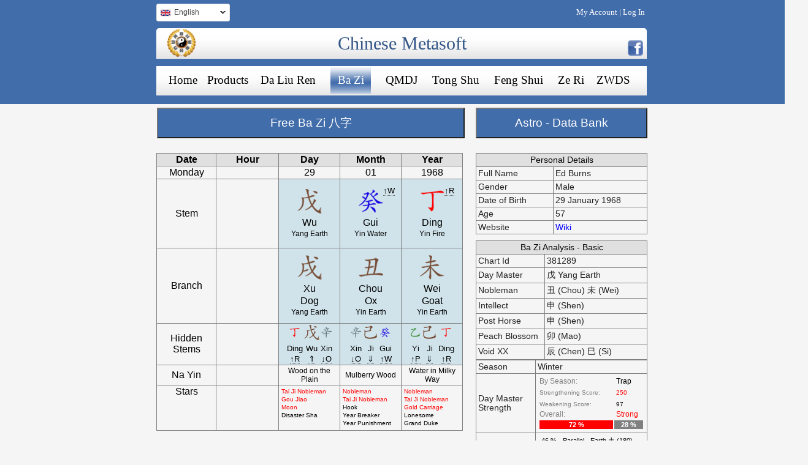

--- FILE ---
content_type: text/html; charset=utf-8
request_url: https://chinesemetasoft.com/BaZi/Wiki?Name=Edward_Burns
body_size: 25772
content:
<!DOCTYPE html>
<html>
<head>
    <title>Ba Zi 八字 Wiki</title>
    <meta name="description" content="Chinese Metaphysics Software, qmdj, Qi Men Dun Jia, BaZi Calculator, I Ching, Yi Jing, Feng Shui, Flying Star, Tong Shu, Ba Zi, Xuan Kong Da Gua, XKDG, Da Liu Ren, Ze Ri, Date Selection, qimen, Zi Wei Dou Shu, 八字, 奇門遁甲, 大六壬, 風水, 通书, 择日, 易, 易經, 玄空大卦, 紫微斗數.">
    <meta name="keywords" content="qmdj, bazi calculator, qmdj calculator, qimen, zwds, fengshui, tongshu, flyingstar calculator, iching, yijing, zeri, ze ri, qmdj software, qmdj365, da liu ren software, qimen, ba zi, qi men dun jia calculator, zhi run, chai bu, liuren, chinese metaphysics, xuan kong da gua, xkdg, zi wei dou shu">
    <meta name="author" content="Krzysztof Pazowski">
    <meta name="copyright" content="Chinese Metasoft">
    <meta charset="utf-8">

    <link rel="manifest" href="/site.webmanifest">
    <link rel="mask-icon" href="/safari-pinned-tab.svg" color="#f5f5f5">
    <meta name="msapplication-TileColor" content="#f5f5f5">
    <meta name="msapplication-TileImage" content="/Images/Logo/mstile-144x144.png">
    <meta name="theme-color" content="#f5f5f5">

    <link rel="icon" type="image/png" sizes="32x32" href="/Images/Logo/favicon-32x32.png">
    <link rel="icon" type="image/png" sizes="16x16" href="/Images/Logo/favicon-16x16.png">
    <link rel="icon" type="image/png" sizes="96x96" href="/Images/Logo/android-chrome-96x96.png">
    <link rel="icon" type="image/png" sizes="192x192" href="/Images/Logo/android-chrome-192x192.png">
    <link rel="icon" type="image/png" sizes="256x256" href="/Images/Logo/android-chrome-256x256.png">

    <link rel="apple-touch-icon-precomposed" href="/Images/Logo/apple-touch-icon-precomposed.png">
    <link rel="apple-touch-icon" href="/Images/Logo/apple-touch-icon.png">
    <link rel="apple-touch-icon" sizes="57x57" href="/Images/Logo/apple-touch-icon-57x57.png">
    <link rel="apple-touch-icon" sizes="60x60" href="/Images/Logo/apple-touch-icon-60x60.png">
    <link rel="apple-touch-icon" sizes="72x72" href="/Images/Logo/apple-touch-icon-72x72.png">
    <link rel="apple-touch-icon" sizes="76x76" href="/Images/Logo/apple-touch-icon-76x76.png">
    <link rel="apple-touch-icon" sizes="114x114" href="/Images/Logo/apple-touch-icon-114x114.png">
    <link rel="apple-touch-icon" sizes="120x120" href="/Images/Logo/apple-touch-icon-120x120.png">
    <link rel="apple-touch-icon" sizes="144x144" href="/Images/Logo/apple-touch-icon-144x144.png">
    <link rel="apple-touch-icon" sizes="152x152" href="/Images/Logo/apple-touch-icon-152x152.png">
    <link rel="apple-touch-icon" sizes="180x180" href="/Images/Logo/apple-touch-icon-180x180.png">

    <link href="/Content/Site.css?v=1" rel="stylesheet" type="text/css" />
    <link href="/Content/css/membership.css?v=1" rel="stylesheet" type="text/css" />
    <link href="/Content/css/footer.css?v=1" rel="stylesheet" type="text/css" />
    <link href="/Content/css/user.css?v=1" rel="stylesheet" type="text/css" />
    <link href="/Content/css/liuren.css?v=1" rel="stylesheet" type="text/css" />
    <link href="/Content/css/liurenanalysis.css?v=1" rel="stylesheet" type="text/css" />
    <link href="/Content/css/liurenlibrary.css?v=1" rel="stylesheet" type="text/css" />
    <link href="/Content/css/tools.css?v=1" rel="stylesheet" type="text/css" />
    <link href="/Content/css/bazi.css?v=1" rel="stylesheet" type="text/css" />
    <link href="/Content/css/qmdj.css?v=1" rel="stylesheet" type="text/css" />
    <link href="/Content/css/tongshu.css?v=1" rel="stylesheet" type="text/css" />
    <link href="/Content/css/zeri.css?v=1" rel="stylesheet" type="text/css" />
    <link href="/Content/themes/base/jquery-ui.css" rel="stylesheet" type="text/css" />
    <link href="/Content/css/tables.css?v=1" rel="stylesheet" type="text/css" />
    <link href="/Content/css/language/language.css" rel="stylesheet" type="text/css" />
    <link href="/Content/css/print.css" rel="stylesheet" type="text/css" />
    <link href="/Content/css/record.css" rel="stylesheet" type="text/css" />
    <link href="/Content/css/zwds.css" rel="stylesheet" type="text/css" />

    <script src="/Scripts/jquery-1.11.3.min.js" type="text/javascript"></script>
    <script src="/Scripts/jquery-ui-1.11.4.min.js" type="text/javascript"></script>
    <script src="/Scripts/datetime.js" type="text/javascript"></script>
    <script src="/Scripts/language/language.js" type="text/javascript"></script>
    <script src="/Scripts/jquery.ui.datepicker-all.js" type="text/javascript"></script>
    <script src="/Scripts/jquery.validate.min.js" type="text/javascript"></script>
    <script src="/Scripts/jquery.validate.unobtrusive.min.js" type="text/javascript"></script>
    <script src="/Scripts/jquery.unobtrusive-ajax.min.js" type="text/javascript"></script>

    <script type="text/javascript">
        //$('document').ready(updateBrowserDateTime());
        $('document').ready(getbrowsertime());

//        $(document).keydown(function (event) {
//            if (event.keyCode == 123) {
//                return false;
//            }
//            else if (event.ctrlKey && event.shiftKey && event.keyCode == 73) {
//                return false;  //Prevent from ctrl+shift+i
//            }
//        });
    </script>

    <script type='text/javascript'>
        var appInsights = window.appInsights || function (config) {
            function r(config) { t[config] = function () { var i = arguments; t.queue.push(function () { t[config].apply(t, i) }) } }
            var t = { config: config }, u = document, e = window, o = 'script', s = u.createElement(o), i, f; for (s.src = config.url || '//js.monitor.azure.com/scripts/a/ai.0.js', u.getElementsByTagName(o)[0].parentNode.appendChild(s), t.cookie = u.cookie, t.queue = [], i = ['Event', 'Exception', 'Metric', 'PageView', 'Trace', 'Ajax']; i.length;)r('track' + i.pop()); return r('setAuthenticatedUserContext'), r('clearAuthenticatedUserContext'), config.disableExceptionTracking || (i = 'onerror', r('_' + i), f = e[i], e[i] = function (config, r, u, e, o) { var s = f && f(config, r, u, e, o); return s !== !0 && t['_' + i](config, r, u, e, o), s }), t
        }({
            instrumentationKey: '10df1d2e-905a-41c1-bab3-cba79b9f00af'
        });

        window.appInsights = appInsights;
        appInsights.trackPageView();
    </script>
    
    <!-- Google tag (gtag.js) -->
    <script async src="https://www.googletagmanager.com/gtag/js?id=G-1GJSZLEY4R"></script>
    <script>
        window.dataLayer = window.dataLayer || [];
        function gtag(){dataLayer.push(arguments);}
        gtag('js', new Date());

        gtag('config', 'G-1GJSZLEY4R');
    </script>
</head>
<body>
    
    

<div id="top">
    <table id="liuren">
        <tbody>
            <tr>
                <td>
                    <div>
                        
<table class="liurenheader-top" style="width: 800px !important">
    <tbody>
        <tr>
            <td>
                <div style="float: left">
    <div id="container" style="margin-left: -3px;">
        <div id="polyglotLanguageSwitcher">
            <form action="#">
                <select id="polyglot-language-options">
                    <option id=gb value=gb selected>English</option>
                    <option id=pl value=pl >Polski</option>
                    <option id=es value=es >Español</option>
                    <option id=hu value=hu >Magyar</option>
                    <option id=ro value=ro >Română</option>
                    <option id=id value=id >Indonesia</option>
                    <option id=el value=el >Ελληνικά</option>
                    <option id=fr value=fr >Français</option>
                    <option id=ptbr value=ptbr >Português</option>
                    <option id=de value=de >Deutsch</option>
                    <option id=da value=da >Dansk</option>
                    <option id=ru value=ru >Русский</option>
                    <option id=bg value=bg >Български</option>
                    <option id=nlnl value=nlnl >Nederlands</option>
                    <option id=nlbe value=nlbe >Nederlands</option>
                    <option id=ms value=ms >Melayu</option>
                    <option id=vi value=vi >Tiếng Việt</option>
                    <option id=uk value=uk >Українська</option>
                    <option id=sl value=sl >Slovenščina</option>
                    <option id=hr value=hr >Hrvaško</option>
                    <option id=pt value=pt >Português</option>
                    <option id=hi value=hi >हिन्दी</option>





                                                                            </select>
            </form>
        </div>
    </div>

                </div>
            </td>
            <td style="width: 100%">
                <div style="float: right; margin-top: -2px;">
                            <a style="text-decoration: none; text-align: right; color: #fff;" href=/User/MyDetails>My Account</a>
                            <a width="3" style="text-align: right; color: #fff;">
                                <span class="menu-line">|</span>
                            </a>
                        <a style="text-decoration: none;text-align: right; color:#fff; " href=/Authentication/LogIn>Log In</a>
                </div>
            </td>
        </tr>
    </tbody>
</table>
<div style="position: relative; height: 100%; width: 100%; text-align: center;">
    <table style="height: 50px; width: 800px; font-family: Georgia; font-size: 30px;
                                                                                                                                                                                                                                                                                                                                                                                                                                                                                                                                                                                                                                                                                                                                                                                                                                                                                                                                                                                                                                                                                                                                 margin-top: px;" id="liurenheader">
        <tbody>
            <tr>
                <td style="width: 10%; float: left;">
                    <img style="height: 48px; margin-top: -3px; margin-left: 10px; position: absolute;" src="../../Images/chinesemetasoft_logo_100px.png">
                </td>
                <td style="width: 80%; color: #345788" align="center">
                    <a style="text-decoration: none; color: #345788" href=/>Chinese Metasoft</a>
                </td>
                <td style="width: 10%;">
                    <a style="text-decoration: none" href='https://facebook.com/chinese.metasoft' title="Facebook" target="_blank" onclick="window.open(this.href); return false;" ping="/User/Navigated?link=https://www.facebook.com/chinese.metasoft">
                        <img style="height: 25px; margin-bottom: -10px; margin-right: -45px; cursor: pointer;" src=/Images/facebook_blue.png alt="Fb" />
                    </a>
                    
                    
                </td>
            </tr>
        </tbody>
    </table>
</div>


<script type="text/javascript">
        $('#polyglotLanguageSwitcher').polyglotLanguageSwitcher({
            effect: 'fade',
            testMode: true,
            onChange: function (evt) {
                var urlparameters = '?id=__lan__';
                urlparameters = urlparameters.replace('__lan__', evt.selectedItem);
                var urlQuality = '/User/ChangeCurrentCulture' + urlparameters;
                window.location.replace(urlQuality);
                $('#polyglot-language-options')
                    .removeAttr('selected')
                    .val(evt.selectedItem).change();
            }
        });
</script>

                    </div>
                </td>
            </tr>
            <tr height="10"></tr>
            <tr>
                <td>
                    <div>
                        
<script type="text/javascript">
    //$('document').ready(updateBrowserDateTime());
    $('document').ready(getbrowsertime());
</script>
<div class="liurenmenu" style="width: 800px !important">
    <nav id="liuren-nav">
        <ul id="menu" class="liuren-menu" style="font-size: 14pt; margin-left: 12px; margin-right: 12px">

            <li style="padding-left: 8px !important; padding-right: 8px !important" class="menu-item ">
                <a href=/> Home</a>
            </li>
                <li style="padding-left: 8px !important; padding-right: 8px !important" class="menu-item ">
                    <a href=/Info/Products>  Products </a>
                </li>
            <li style="padding-left: 12px !important; padding-right: 12px !important" class="menu-item        ">
                <a href=/LiuRen/Current> Da Liu Ren</a>
            </li>
            <li style="padding-left: 12px !important; padding-right: 12px !important" class="menu-item              selected ">
                <a href=/BaZi/Calculator> Ba Zi </a>
            </li>
            <li style="padding-left: 12px !important; padding-right: 12px !important" class="menu-item           ">
                <a href=/QiMenDunJia/Chart> QMDJ </a>
            </li>
            <li style="padding-left: 12px !important; padding-right: 12px !important" class="menu-item      ">
                <a href=/TongShu/Chart> Tong Shu </a>
            </li>
            <li style="padding-left: 12px !important; padding-right: 12px !important" class="menu-item     ">
                <a href=/FengShui/FlyingStar> Feng Shui </a>
            </li>
            <li style="padding-left: 12px !important; padding-right: 8px !important" class="menu-item                    ">
                <a href=/ZeRi/TongShu> Ze Ri </a>
            </li>

            <li style="padding-left: 12px !important; padding-right: 12px !important" class="menu-item   ">
                <a href=/ZiWeiDouShu/Chart> ZWDS</a>
            </li>
        </ul>
    </nav>
</div>

                    </div>
                </td>
            </tr>
                <tr class="menu-buffer"></tr>
            <tr class="menu-buffer"></tr>
            <tr>
                <td>
                    <div>
                        
<table class="bazitable" style="width: 812px !important">
    <tbody>
        <tr>
            <td>
                <table>
                    <tbody>
                            <tr>
                                <td>
<form action="/BaZi/Free?lan=gb" method="post" target="_blank">                                        <button class="liuren-button" style="width: 100%; height: 50px; vert-align: top; margin-left: 0px; margin-top: 0px; margin-bottom: 20px;">
                                            Free Ba Zi 八字
                                        </button>
</form>                                </td>
                                <td>
                                    <table style="width: 10px;">
                                        <tbody>
                                            <tr>
                                                <td></td>
                                            </tr>
                                        </tbody>
                                    </table>
                                </td>
                                <td>
<form action="/Wiki/Astro?lan=gb" method="post">                                        <button class="liuren-button" style="width: 100%; height: 50px; vert-align: top; margin-left: 0px; margin-top: 0px; margin-bottom: 20px;">
                                            Astro - Data Bank
                                        </button>
</form>                                </td>
                            </tr>
                        <tr>
                            <td style="vertical-align: top;">
                                <table style="margin-left: -4px; margin-top: -3px;">
                                    <tbody>
                                        <tr>
                                            <td>



<link href="/Content/css/tooltipV1.css" rel="stylesheet" type="text/css" />
<script src="/Scripts/tooltipV1.js" type="text/javascript"></script>

<table id="bazi" class="bazi4pillars" style="width: 500px !important; color: black; border: 1px gray solid; border-collapse: collapse">
    <tbody>
        <tr>
            <th align="center" style="width: 100px; color: black; background-color: #E0E0E0; border: 1px gray solid; border-collapse: collapse">
                Date
            </th>
            <th align="center" style="width: 100px; color: black; background-color: #E0E0E0; border: 1px gray solid; border-collapse: collapse">
                Hour
            </th>
            <th align="center" style="width: 100px; color: black; background-color: #E0E0E0; border: 1px gray solid; border-collapse: collapse">
                Day
            </th>
            <th align="center" style="width: 100px; color: black; background-color: #E0E0E0; border: 1px gray solid; border-collapse: collapse">
                Month
            </th>
            <th align="center" style="width: 100px; color: black; background-color: #E0E0E0; border: 1px gray solid; border-collapse: collapse">
                Year
            </th>
        </tr>
        <tr>
            <td align="center" width="100px" style="border: 1px gray solid; border-collapse: collapse">
                Monday
            </td>
            <td align="center" width="100px" style="border-bottom-color: grey; border: 1px gray solid; border-collapse: collapse">
                
            </td>
            <td align="center" width="100px" style="border-bottom-color: grey; border: 1px gray solid; border-collapse: collapse">
                29
            </td>
            <td align="center" width="100px" style="border-bottom-color: grey; border: 1px gray solid; border-collapse: collapse">
                01
            </td>
            <td align="center" width="100px" style="border-bottom-color: grey; border: 1px gray solid; border-collapse: collapse">
                1968
            </td>
        </tr>
        <tr style="width: 100%; border: 1px gray solid; border-collapse: collapse">
            <td align="center" style="border-right-color: grey; height: 110px; border: 1px gray solid; border-collapse: collapse">
                Stem
            </td>
                <td style="border: 1px gray solid; border-collapse: collapse">
                        <table class="baziinner" style="width: 90px;">
        <tbody>
            <tr>
                <td width="100%"></td>
            </tr>
        </tbody>
    </table>

                </td>

            <td align="center" style="background-color: #D0E3EA; border: 1px grey solid; border-collapse: collapse">
                <table class="baziinner" style="border: 1px gray solid; border-collapse: collapse">
                    <tbody>
                        <tr>
                            <td align="center">
                                <img height=40px src=/Images/StemsColour/Wu.png alt=Wu />
                                
                            </td>
                        </tr>
                            <tr>
                                    <td colspan="3" align="center" style="color: black">
                                        Wu
                                    </td>
                                                                                            </tr>
                        <tr>
                                <td colspan="3" align="center" style="font-size: 9pt; color: black">
                                    Yang Earth
                                </td>
                        </tr>
                    </tbody>
                </table>
            </td>
                    <td style="border: 1px solid; border-collapse: collapse; border-color: grey; border-top-color: grey; background-color: #D0E3EA;">
                <table class="baziinner" style="width: 100%; color: black; border: 1px gray solid; border-collapse: collapse">
        <tbody>
            <tr style="width: 100%">
                <td align="center" style="width: 100%; position: relative;">
                    <img height="40px"
                         src="/Images/StemsColour/Gui.png"
                         alt="Gui" />

                    <span style="font-size: 10pt; margin-left: 0px; margin-top: -5px; position: absolute;" valign="top">
                        <a class="tip" data-tip="god-tooltip-Gui">
                            ↑W
                        </a>
                    </span>

                    <!-- Tooltip HTML content (hidden) -->

                    <div id="god-tooltip-Gui" class="tip-content" style="display: none;">
                            <div>Proper Wealth</div>
                            <div>(正财) Zheng Cai</div>
                    </div>
                </td>
            </tr>
                <tr>
                    <td colspan="3" align="center">
                        Gui
                    </td>
                </tr>
            <tr>
                <td colspan="3" align="center" style="font-size: 9pt">
                    Yin Water
                </td>
            </tr>
        </tbody>
    </table>

        </td>

                    <td style="border: 1px solid; border-collapse: collapse; border-bottom-color: grey; border-top-color: grey; border-right-color: grey; background-color: #D0E3EA;">
                <table class="baziinner" style="width: 100%; color: black; border: 1px gray solid; border-collapse: collapse">
        <tbody>
            <tr style="width: 100%">
                <td align="center" style="width: 100%; position: relative;">
                    <img height="40px"
                         src="/Images/StemsColour/Ding.png"
                         alt="Ding" />

                    <span style="font-size: 10pt; margin-left: 0px; margin-top: -5px; position: absolute;" valign="top">
                        <a class="tip" data-tip="god-tooltip-Ding">
                            ↑R
                        </a>
                    </span>

                    <!-- Tooltip HTML content (hidden) -->

                    <div id="god-tooltip-Ding" class="tip-content" style="display: none;">
                            <div>Proper Resource</div>
                            <div>(正印) Zheng Yin</div>
                    </div>
                </td>
            </tr>
                <tr>
                    <td colspan="3" align="center">
                        Ding
                    </td>
                </tr>
            <tr>
                <td colspan="3" align="center" style="font-size: 9pt">
                    Yin Fire
                </td>
            </tr>
        </tbody>
    </table>

        </td>

        </tr>
        <tr style="border: 1px gray solid; border-collapse: collapse">
            <td align="center" style="border-right-color: grey; height: 120px; border: 1px gray solid; border-collapse: collapse">
                Branch
            </td>
                <td style="border: 1px gray solid; border-collapse: collapse">
                        <table class="baziinner" style="width: 90px;">
        <tbody>
            <tr>
                <td width="100%"></td>
            </tr>
        </tbody>
    </table>

                </td>

                    <td style="border: 1px solid; border-collapse: collapse; border-right-color: grey; border-bottom-color: grey; background-color: #D0E3EA;">
                <table class="baziinner" style="width: 100%; color: black; border: 1px gray solid; border-collapse: collapse">
        <tbody>
            <tr style="width: 100%">
                <td align="center" style="width: 100%">
                    <img height=40px src=/Images/BranchesColour/Xu.png alt=Xu />
                </td>
            </tr>
                <tr>
                        <td width="100%" align="center">
                            Xu
                        </td>
                                                        </tr>
            <tr style="width: 100%">
                <td align="center">
                    Dog
                </td>
            </tr>
            <tr style="width: 100%">
                    <td align="center" style="font-size: 9pt">
                        Yang Earth
                    </td>
            </tr>
        </tbody>
    </table>

        </td>

                    <td style="border: 1px solid; border-collapse: collapse; border-right-color: grey; border-bottom-color: grey; background-color: #D0E3EA;">
                <table class="baziinner" style="width: 100%; color: black; border: 1px gray solid; border-collapse: collapse">
        <tbody>
            <tr style="width: 100%">
                <td align="center" style="width: 100%">
                    <img height=40px src=/Images/BranchesColour/Chou.png alt=Chou />
                </td>
            </tr>
                <tr>
                        <td width="100%" align="center">
                            Chou
                        </td>
                                                        </tr>
            <tr style="width: 100%">
                <td align="center">
                    Ox
                </td>
            </tr>
            <tr style="width: 100%">
                    <td align="center" style="font-size: 9pt">
                        Yin Earth
                    </td>
            </tr>
        </tbody>
    </table>

        </td>

                    <td style="border: 1px solid; border-collapse: collapse; border-left-color: grey; border-bottom-color: grey; border-right-color: grey; background-color: #D0E3EA;">
                <table class="baziinner" style="width: 100%; color: black; border: 1px gray solid; border-collapse: collapse">
        <tbody>
            <tr style="width: 100%">
                <td align="center" style="width: 100%">
                    <img height=40px src=/Images/BranchesColour/Wei.png alt=Wei />
                </td>
            </tr>
                <tr>
                        <td width="100%" align="center">
                            Wei
                        </td>
                                                        </tr>
            <tr style="width: 100%">
                <td align="center">
                    Goat
                </td>
            </tr>
            <tr style="width: 100%">
                    <td align="center" style="font-size: 9pt">
                        Yin Earth
                    </td>
            </tr>
        </tbody>
    </table>

        </td>


        </tr>
            <tr style="border: 1px gray solid; border-collapse: collapse">
                <td align="center" width="100px;" style="border: 1px gray solid; border-collapse: collapse">
                    Hidden Stems
                </td>
                    <td style="border: 1px gray solid; border-collapse: collapse">
                            <table class="baziinner" style="width: 90px;">
        <tbody>
            <tr>
                <td width="100%"></td>
            </tr>
        </tbody>
    </table>

                    </td>
                    <td align="center" style="background-color: #D0E3EA; border: 1px gray solid; border-collapse: collapse">
            <table class="baziinner" style="color: black; border: 1px gray solid; border-collapse: collapse">
        <tbody>
            <tr>
                <td align="center">
                        <img height=17px src=/Images/StemsColour/Ding.png />
                </td>
                <td align="center">
                    <img height=25px src=/Images/StemsColour/Wu.png />
                </td>
                <td align="center">
                        <img height=17px src=/Images/StemsColour/Xin.png />
                </td>
            </tr>
                <tr>
                    <td align="center" style="font-size: 10pt">
                        Ding
                    </td>
                    <td align="center" style="font-size: 10pt">
                        Wu
                    </td>
                    <td align="center" style="font-size: 10pt">
                        Xin
                    </td>
                </tr>
                                    <tr>


                <td style="font-size: 10pt; cursor: pointer;" align="center">
                    <a class="tip" data-tip="tooltip-hidden1-4346d9">↑R</a>
                    <div id="tooltip-hidden1-4346d9" class="tip-content" style="display: none;">
                                <div>Proper Resource</div>
                                <div>(正印) Zheng Yin</div>

                    </div>
                </td>

                <td style="font-size: 10pt; cursor: pointer;" align="center">
                    <a class="tip" data-tip="tooltip-hidden2-4346d9">⇑</a>
                    <div id="tooltip-hidden2-4346d9" class="tip-content" style="display: none;">
                                <div>Friendly Parallel</div>
                                <div>(比肩) Bi Jian</div>

                    </div>
                </td>

                <td style="font-size: 10pt; cursor: pointer;" align="center">
                    <a class="tip" data-tip="tooltip-hidden3-4346d9">↓O</a>
                    <div id="tooltip-hidden3-4346d9" class="tip-content" style="display: none;">
                                <div>Drastic Output</div>
                                <div>(伤官) Shang Guan</div>

                    </div>
                </td>
            </tr>
        </tbody>
    </table>

    </td>

                    <td align="center" style="background-color: #D0E3EA; border: 1px gray solid; border-collapse: collapse">
            <table class="baziinner" style="color: black; border: 1px gray solid; border-collapse: collapse">
        <tbody>
            <tr>
                <td align="center">
                        <img height=17px src=/Images/StemsColour/Xin.png />
                </td>
                <td align="center">
                    <img height=25px src=/Images/StemsColour/Ji.png />
                </td>
                <td align="center">
                        <img height=17px src=/Images/StemsColour/Gui.png />
                </td>
            </tr>
                <tr>
                    <td align="center" style="font-size: 10pt">
                        Xin
                    </td>
                    <td align="center" style="font-size: 10pt">
                        Ji
                    </td>
                    <td align="center" style="font-size: 10pt">
                        Gui
                    </td>
                </tr>
                                    <tr>


                <td style="font-size: 10pt; cursor: pointer;" align="center">
                    <a class="tip" data-tip="tooltip-hidden1-4fd7ad">↓O</a>
                    <div id="tooltip-hidden1-4fd7ad" class="tip-content" style="display: none;">
                                <div>Drastic Output</div>
                                <div>(伤官) Shang Guan</div>

                    </div>
                </td>

                <td style="font-size: 10pt; cursor: pointer;" align="center">
                    <a class="tip" data-tip="tooltip-hidden2-4fd7ad">⇓</a>
                    <div id="tooltip-hidden2-4fd7ad" class="tip-content" style="display: none;">
                                <div>Unfriendly Parallel</div>
                                <div>(劫财) Jie Cai</div>

                    </div>
                </td>

                <td style="font-size: 10pt; cursor: pointer;" align="center">
                    <a class="tip" data-tip="tooltip-hidden3-4fd7ad">↑W</a>
                    <div id="tooltip-hidden3-4fd7ad" class="tip-content" style="display: none;">
                                <div>Proper Wealth</div>
                                <div>(正财) Zheng Cai</div>

                    </div>
                </td>
            </tr>
        </tbody>
    </table>

    </td>

                    <td align="center" style="background-color: #D0E3EA; border: 1px gray solid; border-collapse: collapse">
            <table class="baziinner" style="color: black; border: 1px gray solid; border-collapse: collapse">
        <tbody>
            <tr>
                <td align="center">
                        <img height=17px src=/Images/StemsColour/Yi.png />
                </td>
                <td align="center">
                    <img height=25px src=/Images/StemsColour/Ji.png />
                </td>
                <td align="center">
                        <img height=17px src=/Images/StemsColour/Ding.png />
                </td>
            </tr>
                <tr>
                    <td align="center" style="font-size: 10pt">
                        Yi
                    </td>
                    <td align="center" style="font-size: 10pt">
                        Ji
                    </td>
                    <td align="center" style="font-size: 10pt">
                        Ding
                    </td>
                </tr>
                                    <tr>


                <td style="font-size: 10pt; cursor: pointer;" align="center">
                    <a class="tip" data-tip="tooltip-hidden1-104b83">↑P</a>
                    <div id="tooltip-hidden1-104b83" class="tip-content" style="display: none;">
                                <div>Proper Power</div>
                                <div>(正官) Zheng Guan</div>

                    </div>
                </td>

                <td style="font-size: 10pt; cursor: pointer;" align="center">
                    <a class="tip" data-tip="tooltip-hidden2-104b83">⇓</a>
                    <div id="tooltip-hidden2-104b83" class="tip-content" style="display: none;">
                                <div>Unfriendly Parallel</div>
                                <div>(劫财) Jie Cai</div>

                    </div>
                </td>

                <td style="font-size: 10pt; cursor: pointer;" align="center">
                    <a class="tip" data-tip="tooltip-hidden3-104b83">↑R</a>
                    <div id="tooltip-hidden3-104b83" class="tip-content" style="display: none;">
                                <div>Proper Resource</div>
                                <div>(正印) Zheng Yin</div>

                    </div>
                </td>
            </tr>
        </tbody>
    </table>

    </td>

            </tr>
        
            <tr style="border: 1px gray solid; border-collapse: collapse">
                    <td align="center" style="border: 1px gray solid; border-collapse: collapse">
        Na Yin
    </td>

                    <td style="border: 1px gray solid; border-collapse: collapse">
                            <table class="baziinner" style="width: 90px;">
        <tbody>
            <tr>
                <td width="100%"></td>
            </tr>
        </tbody>
    </table>

                    </td>

                        <td style="border: 1px gray solid; border-collapse: collapse; background-color: #F5F5F5;">
                <table class="baziinner" style="width: 100%; border: 1px gray solid; border-collapse: collapse">
        <tbody>
            <tr>
                <td align="center" style="width: 100%">
                    <div style="font-size: 12px; color:">
                        Wood on the Plain
                    </div>
                </td>
            </tr>
        </tbody>
    </table>

        </td>

                        <td style="border: 1px gray solid; border-collapse: collapse; background-color: #F5F5F5;">
                <table class="baziinner" style="width: 100%; border: 1px gray solid; border-collapse: collapse">
        <tbody>
            <tr>
                <td align="center" style="width: 100%">
                    <div style="font-size: 12px; color:">
                        Mulberry Wood
                    </div>
                </td>
            </tr>
        </tbody>
    </table>

        </td>

                        <td style="border: 1px gray solid; border-collapse: collapse; background-color: #F5F5F5;">
                <table class="baziinner" style="width: 100%; border: 1px gray solid; border-collapse: collapse">
        <tbody>
            <tr>
                <td align="center" style="width: 100%">
                    <div style="font-size: 12px; color:">
                        Water in Milky Way
                    </div>
                </td>
            </tr>
        </tbody>
    </table>

        </td>


            </tr>
                    <tr valign="top" style="border: 1px gray solid; border-collapse: collapse">
                    <td align="center" style="border: 1px gray solid; border-collapse: collapse">
        Stars
    </td>

                    <td align="center" style="border: 1px gray solid; border-collapse: collapse">
            <table class="baziinner" style="width: 90px;">
        <tbody>
            <tr>
                <td width="100%"></td>
            </tr>
        </tbody>
    </table>

    </td>

                    <td align="center" style="border: 1px gray solid; border-collapse: collapse">
            <table class="baziinner" border="0px" style="height: 70px; width: 100%">
        <tbody>
            <tr valign="top">
                <td valign="top" align="left">
                            <div style="position: relative; text-wrap: normal; font-size: 10px; color: red; padding-bottom: 2px">
                                    <a title='AP008, 太极贵人, Tai Ji Gui Ren'>
                                        Tai Ji Nobleman
                                    </a>
                            </div>
                            <div style="position: relative; text-wrap: normal; font-size: 10px; color: red; padding-bottom: 2px">
                                    <a title='Gou Jiao'>
                                        Gou Jiao
                                    </a>
                            </div>
                            <div style="position: relative; text-wrap: normal; font-size: 10px; color: red; padding-bottom: 2px">
                                    <a title='Moon'>
                                        Moon
                                    </a>
                            </div>
                            <div style="position: relative; text-wrap: normal; font-size: 10px; color: black; padding-bottom: 2px">
                                    <a title='Disaster Sha'>
                                        Disaster Sha
                                    </a>
                            </div>
                </td>
            </tr>
        </tbody>
    </table>

    </td>

                    <td align="center" style="border: 1px gray solid; border-collapse: collapse">
            <table class="baziinner" border="0px" style="height: 70px; width: 100%">
        <tbody>
            <tr valign="top">
                <td valign="top" align="left">
                            <div style="position: relative; text-wrap: normal; font-size: 10px; color: red; padding-bottom: 2px">
                                    <a title='AP001, 天乙贵人, Tian Yi Gui Ren'>
                                        Nobleman
                                    </a>
                            </div>
                            <div style="position: relative; text-wrap: normal; font-size: 10px; color: red; padding-bottom: 2px">
                                    <a title='AP008, 太极贵人, Tai Ji Gui Ren'>
                                        Tai Ji Nobleman
                                    </a>
                            </div>
                            <div style="position: relative; text-wrap: normal; font-size: 10px; color: black; padding-bottom: 2px">
                                    <a title='Hook'>
                                        Hook
                                    </a>
                            </div>
                            <div style="position: relative; text-wrap: normal; font-size: 10px; color: black; padding-bottom: 2px">
                                    <a title='Year Breaker'>
                                        Year Breaker
                                    </a>
                            </div>
                            <div style="position: relative; text-wrap: normal; font-size: 10px; color: black; padding-bottom: 2px">
                                    <a title='Year Punishment'>
                                        Year Punishment
                                    </a>
                            </div>
                </td>
            </tr>
        </tbody>
    </table>

    </td>

                    <td align="center" style="border: 1px gray solid; border-collapse: collapse">
            <table class="baziinner" border="0px" style="height: 70px; width: 100%">
        <tbody>
            <tr valign="top">
                <td valign="top" align="left">
                            <div style="position: relative; text-wrap: normal; font-size: 10px; color: red; padding-bottom: 2px">
                                    <a title='AP001, 天乙贵人, Tian Yi Gui Ren'>
                                        Nobleman
                                    </a>
                            </div>
                            <div style="position: relative; text-wrap: normal; font-size: 10px; color: red; padding-bottom: 2px">
                                    <a title='AP008, 太极贵人, Tai Ji Gui Ren'>
                                        Tai Ji Nobleman
                                    </a>
                            </div>
                            <div style="position: relative; text-wrap: normal; font-size: 10px; color: red; padding-bottom: 2px">
                                    <a title='AP019, 金舆, Jin Yu'>
                                        Gold Carriage
                                    </a>
                            </div>
                            <div style="position: relative; text-wrap: normal; font-size: 10px; color: black; padding-bottom: 2px">
                                    <a title='Lonesome'>
                                        Lonesome
                                    </a>
                            </div>
                            <div style="position: relative; text-wrap: normal; font-size: 10px; color: black; padding-bottom: 2px">
                                    <a title='Grand Duke'>
                                        Grand Duke
                                    </a>
                            </div>
                </td>
            </tr>
        </tbody>
    </table>

    </td>

            </tr>
                            </tbody>
</table>




<style>
    abbr {
        border-bottom: 1px dotted #666;
        cursor: help;
    }
</style>




<style>
    /* Tooltip trigger (inline <abbr>) */
    abbr.tip {
        display: inline !important;
        width: auto !important;
        border: none !important;
        text-decoration: none !important;
        background: transparent !important;
        padding: 0 !important;
        margin: 0 !important;
        box-shadow: none !important;
    }

    /* Remove arrow completely */
    .tooltip .arrow,
    .tooltip .arrow::before,
    .tooltip.bs-tooltip-top .arrow::before,
    .tooltip.bs-tooltip-right .arrow::before,
    .tooltip.bs-tooltip-bottom .arrow::before,
    .tooltip.bs-tooltip-left .arrow::before {
        content: none !important;
        display: none !important;
        background: none !important;
        border: none !important;
        width: 0 !important;
        height: 0 !important;
        box-shadow: none !important;
    }

    /* Tooltip content */
    .tooltip-inner {
        background-color: rgba(0, 0, 0, 0.85) !important;
        color: white !important;
        padding: 10px !important;
        border-radius: 6px !important;
        max-width: 240px;
        text-align: left;
        box-shadow: 0 0 8px rgba(0, 0, 0, 0.3);
    }

    /* Circle phase label (BaZi specific) */
    .circlePhase {
        border: 2px solid white;
        border-radius: 50%;
        display: inline-block;
        height: 13px;
        line-height: 12.5px;
        padding: 0.5px 0;
        text-align: center;
        width: 15px;
    }

    /* Dot for hexagram id */
    .dot {
        height: 20px;
        width: 20px;
        background-color: #bbb;
        border-radius: 50%;
        display: inline-block;
    }

        .dot a {
            font-size: 13px;
            vertical-align: middle;
            color: black;
        }
</style>


<script>
    $(function () {
        // Obsługa tooltipów jQuery UI zamiast Bootstrap
        $(".tip").tooltip({
            items: ".tip",
            content: function () {
                var tipId = $(this).data("tip");
                var $content = $("#" + tipId);
                return $content.length ? $content.html() : "";
            },
            position: { my: "center top+10", at: "center bottom", collision: "flipfit" },
            show: { delay: 0 },
            hide: false, // wyłącz automatyczne chowanie
            tooltipClass: "custom-tooltip" // opcjonalna własna klasa do stylizacji
        });

        // --- zachowanie "sticky" (tooltip nie znika, dopóki kursor jest nad nim) ---
        var closeTimer = null;

        function scheduleClose($el) {
            clearTimeout(closeTimer);
            closeTimer = setTimeout(function () {
                var $tt = $(".ui-tooltip:visible");
                if (!$el.is(":hover") && !$tt.is(":hover")) {
                    $el.tooltip("close");
                }
            }, 150); // opóźnienie 150 ms
        }

        $(document).on("tooltipopen", function (e, ui) {
            var $el = ui.element;
            var $tt = ui.tooltip;

            $el.add($tt).on("mouseenter.stick", function () {
                clearTimeout(closeTimer);
            });

            $el.add($tt).on("mouseleave.stick", function () {
                scheduleClose($el);
            });
        });

        $(document).on("tooltipclose", function (e, ui) {
            ui.element.add(ui.tooltip).off(".stick");
            clearTimeout(closeTimer);
        });
    });
</script>
                                            </td>
                                        </tr>


                                    </tbody>
                                </table>
                            </td>
                            <td>
                                <table style="width: 10px;">
                                    <tbody>
                                        <tr>
                                            <td></td>
                                        </tr>
                                    </tbody>
                                </table>
                            </td>
                            <td style="vertical-align: top;">
                                
<table border="0" cellpadding="0" cellspacing="0" align="center" valign="top" width=280px>
    <tbody>
                    <tr>
                <td valign="top">
                    <div id="bazipersonal">
                        
<table class="frameDynamic" cellpadding="3" cellspacing="0" align="center" valign="top" width=280px style="font-size: 0.85em;">
    <tbody>
        <tr>
            <td width="300px" colspan="2" align="center" style="color: black; background-color: #E0E0E0">
                Personal Details
            </td>
        </tr>
        <tr>
            <td width=45% align="left">Full Name  </td>
            <td width=55% align="left">  Ed Burns </td>
        </tr>
        <tr>
            <td align="left">Gender  </td>
            <td align="left">  Male </td>
        </tr>
        <tr>
            <td align="left">Date of Birth  </td>
            <td align="left">  29 January 1968  </td>
        </tr>
        <tr>
            <td align="left">Age  </td>
            <td align="left">  57  </td>
        </tr>
            <tr>
                <td align="left">Website  </td>
                <td align="left">
                    <a href="https://en.wikipedia.org/wiki/Edward_Burns" style="color: blue; text-decoration: none" target="_blank" ping=/Wiki/Navigated?link=https://en.wikipedia.org/wiki/Edward_Burns>Wiki</a>
                </td>
            </tr>
    </tbody>
</table>

<style>
    .frameDynamic {
        border: 1px grey solid;
        border-collapse: collapse
    }
    .frameDynamic tr td {
        border: 1px grey solid;
        border-collapse: collapse
    }
</style>
                    </div>
                </td>
            </tr>
            <tr>
                <td height="10px">
                    
                </td>
            </tr>
                <tr>
            <td valign="top">
                <div id="bazianalysisbasic">


<table class="frameDynamic" cellpadding="3" cellspacing="0" align="right" valign="top" width=280px style="font-size: 0.85em">
    <tbody>
        <tr>
            <td align="center" colspan="2" style="color: black; background-color: #E0E0E0">
                Ba Zi Analysis - Basic
            </td>
        </tr>
        <tr>
            <td width=40% align="left">
                Chart Id
            </td>
            <td width=60% align="left">
                381289
            </td>
        </tr>

        <tr>
            <td width=40% align="left">
                Day Master
            </td>
                <td width=60% align="left">
                    戊 Yang Earth
                </td>
                                            </tr>

            <tr>
                <td align="left">
                    Nobleman
                </td>
                <td align="left">
                    丑 (Chou) 未 (Wei)
                </td>
            </tr>
            <tr>
                <td align="left">
                    Intellect
                </td>
                <td align="left">
                    申 (Shen)
                </td>
            </tr>
            <tr>
                <td align="left">
                    Post Horse
                </td>
                <td align="left">
                    申 (Shen)
                </td>
            </tr>
            <tr>
                <td align="left">
                    Peach Blossom
                </td>
                <td align="left">
                    卯 (Mao)
                </td>
            </tr>
            <tr>
                <td align="left">
                    Void XX
                </td>
                <td align="left">
                    辰 (Chen) 巳 (Si)
                </td>
            </tr>
                
    </tbody>
</table>

<style>
    abbr {
        border-bottom: 1px dotted #666;
        cursor: help;
    }

    .tip {
        border-bottom: 1px dotted #666;
        cursor: help;
    }

    .tooltipV1 {
        width: 80px !important;
    }

    .tooltip {
        position: absolute;
        background-color: #000000;
        z-index: 100;
        border: 1px solid #000000;
        font-size: smaller;
        color: white;
        padding: 4px;
        width: 200px;
        font-size: 12px;
        box-shadow: 1px 1px 1px rgba(0, 0, 0, 0.1);
        -moz-box-shadow: 1px 1px 1px rgba(0, 0, 0, 0.1);
        -webkit-box-shadow: 1px 1px 1px rgba(0, 0, 0, 0.1);
    }
</style>


<script>
    var cx, cy, tip, waiting;
    var old_hide = bootstrap.Tooltip.prototype.hide;

    var isOutside = function () {
        return ((cx < tip.left || cx > tip.left + tip.width) || (cy < tip.top || cy > tip.top + tip.height));
    }

    document.addEventListener('mousemove', function (e) {
        cx = e.clientX;
        cy = e.clientY;
        if (waiting && isOutside()) {
            waiting.f.call(waiting.context);
            waiting = null;
        }
    })

    bootstrap.Tooltip.prototype.hide = function (args) {
        tip = this.getTipElement().getBoundingClientRect();
        if (isOutside()) {
            old_hide.call(this);
        } else {
            waiting = { f: old_hide, context: this }
        }
    }

    $('.tip').each(function () {
        $(".tooltip").remove();

        $(this).tooltip({
            html: true,
            title: $('#' + $(this).data('tip')).html(),
            trigger: 'hover',
            placement: 'bottom',
            delay: {
                show: 0,
                hide: 100
            }
        });
    });

    $(document).on('shown.bs.tooltip', function (e) {
        $('.tooltip-close').each(function () {
            $(this).click(function () {
                $(this).closest('.tooltip').remove();
            })
        });
    });
</script>

<style>
    .frameDynamic {
        border: 1px grey solid;
        border-collapse: collapse
    }
    .frameDynamic tr td {
        border: 1px grey solid;
        border-collapse: collapse
    }
    .frameNone {
        border: none !important;
    }

    .frameNone tr td {
        border: none !important;
    }
</style>                    

<script type="text/javascript" src="https://www.gstatic.com/charts/loader.js"></script>
<script type="text/javascript">
    google.charts.load('current', {'packages':['corechart']});
    google.charts.setOnLoadCallback(drawChart);

    function drawChart() {

        var data1 = new google.visualization.DataTable();
        data1.addColumn('string', 'Element');
        data1.addColumn('number', 'Strength');
        data1.addRows([
            ['Resource - Fire 火', 18],
            ['Parallel - Earth 土', 46],
            ['Output - Metal 金', 8],
            ['Wealth - Water  水', 25],
            ['Power - Wood 木', 3],
        ]);

        var options = {
            colors: ['red', '#6B421F', 'silver', 'blue', 'green'],
            //is3D: true,
            //pieSliceText: 'value',
            //sliceVisibilityThreshold: 0.1,
            legend: 'none',
            height: 350,
            width: 350,
            pieSliceTextStyle: { bold: true, fontSize: 14 },
            backgroundColor: { fill: 'transparent' },
            pieHole: 0.4,
        };

        var chart1 = new google.visualization.PieChart(document.getElementById('piechart1'));
        chart1.draw(data1, options);
    }
</script>
<table class="frameDynamic" cellpadding="3" cellspacing="0" align="right" valign="top" width=280px style="font-size: 0.85em; margin-top: 0px;">
    <tbody>
        
        <tr>
            <td align="left">
                Season
            </td>
            <td align="left">
                Winter
            </td>
        </tr>
            <tr>
                <td align="left" style="width: 35%">
                    Day Master Strength
                </td>
                <td align="left" style="width: 65%">
                        <table class="frameNone" style="width: 100%">
        <tbody>

            <tr>
                <td align="left" style="font-size: 0.85em; color: gray; border: none !important;">
                    By Season: 
                </td>

                    <td align="left" style="font-size: 0.85em; color: black">
                        Trap
                    </td>
            </tr>

                <tr>
                    <td align="left">
                        <font color="gray" size=0.85em>
                            Strengthening Score: 
                        </font>
                    </td>
                    <td>
                        <font color="red" size=0.85em>
                            250
                        </font>
                    </td>
                </tr>
                <tr>
                    <td align="left">
                        <font color="gray" size=0.85em>
                            Weakening Score: 
                        </font>
                    </td>
                    <td>
                        <font color="black" size=0.85em>
                            97
                        </font>
                    </td>
                </tr>
                    <tr>
                        <td align="left" style="font-size: 0.85em; color: gray">
                            Overall: 
                        </td>
                        <td style="font-size: 0.85em; color: red">
                            Strong
                        </td>
                    </tr>
                <tr style="width: 100%">

                    <td colspan="2" style="width: 100%">
                        <table style="width: 100%; border-collapse: collapse">
                            <tbody>
                                <tr style="border-collapse: collapse">
                                    <td align="center" style="background: red; width: 72%; height: 10px; color: white; font-size: 11px; font-weight: bold; border-collapse: collapse">72 %</td>
                                    <td style="background: white; width: 1px; height: 10px; color: white; font-size: 11px; font-weight: bold; border-collapse: collapse"></td>
                                    <td align="center" style="background: gray; width: 28%; height: 10px; color: white; font-size: 11px; font-weight: bold; border-collapse: collapse">28 %</td>
                                </tr>
                            </tbody>
                        </table>
                    </td>
                </tr>
        </tbody>
    </table>

                </td>
            </tr>
        <tr>
            <td align="left" style="width: 34%">
                <a>Five Factors </a>
                <br />
                <a>Five Elements </a>
            </td>
            <td style="width: 66%">

    <table class="frameNone" style="height: 68px; border: none;">
        <tbody>
            <tr style="border: none">
                <td>
                            <table style="position: absolute; margin-top: -35px; font-size: 12px; border: none;">
                                <tbody>
                                    <tr style="border: none">
                                            <td style="font-size: 11px; color: black">
                                                46 % - Parallel - Earth 土 (180)
                                            </td>
                                    </tr>
                                </tbody>
                            </table>
                            <table style="position: absolute; margin-top: -22px; font-size: 12px; border: none;">
                                <tbody>
                                    <tr style="border: none">
                                            <td style="font-size: 11px; color: red">
                                                25 % - Wealth - Water  水 (96)
                                            </td>
                                    </tr>
                                </tbody>
                            </table>
                            <table style="position: absolute; margin-top: -9px; font-size: 12px; border: none;">
                                <tbody>
                                    <tr style="border: none">
                                            <td style="font-size: 11px; color: black">
                                                18 % - Resource - Fire 火 (70)
                                            </td>
                                    </tr>
                                </tbody>
                            </table>
                            <table style="position: absolute; margin-top: 4px; font-size: 12px; border: none;">
                                <tbody>
                                    <tr style="border: none">
                                            <td style="font-size: 11px; color: red">
                                                8 % - Output - Metal 金 (32)
                                            </td>
                                    </tr>
                                </tbody>
                            </table>
                            <table style="position: absolute; margin-top: 17px; font-size: 12px; border: none;">
                                <tbody>
                                    <tr style="border: none">
                                            <td style="font-size: 11px; color: red">
                                                3 % - Power - Wood 木 (10)
                                            </td>
                                    </tr>
                                </tbody>
                            </table>

                </td>
            </tr>
        </tbody>
    </table>
            </td>
        </tr>
            <tr>
                <td align="center" colspan="2">
                    <div id="piechart1" style="width: 300px; height: 300px; background-color: transparent; margin-top: -40px; margin-left: -50px"></div>
                </td>
            </tr>
    </tbody>
</table>



<style>
    .frameDynamic {
        border: 1px grey solid;
        border-collapse: collapse
    }
    .frameDynamic tr:first-child td:first-child {
        border: 1px grey solid;
        border-collapse: collapse
    }
    .frameDynamic tr:last-child td:last-child {
        border: none;
    }
</style>


                </div>
            </td>
        </tr>
                                    </tbody>
</table>

                            </td>
                        </tr>
                    </tbody>
                </table>
            </td>
        </tr>
    </tbody>
</table>

<table class="baziluckpillars" style="width: 812px !important">
    <tbody>
        <tr>
            <td>

<link href="/Content/css/tooltipV1.css" rel="stylesheet" type="text/css" />
<script src="/Scripts/tooltipV1.js" type="text/javascript"></script>
<table id="bazi" style="width: 100%; color: black; border: 1px gray solid; border-collapse: collapse">
    <tbody>
        <tr style="border: 1px gray solid; border-collapse: collapse;  color: black; background-color: #E0E0E0">
            <td align="center" colspan=8>
                <table style="width: 100%;">
                    <tbody>
                        <tr style="border: none">
                                <td style="width: 33%; border: none"></td>
                            <td style="width: 33%; border: none; text-align: center; font-weight: bold">Luck Pillars</td>
                            <td style="width: 33%; border: none; text-align: right; padding-right: 10px;">Ed Burns</td>
                        </tr>
                    </tbody>
                </table>
            </td>
        </tr>
        <tr>
                <td style="font-size: 12px; width: 12%; border: 1px gray solid; border-collapse: collapse" align="center" bgcolor=#FFFFFF>
                    78
                </td>
                <td style="font-size: 12px; width: 12%; border: 1px gray solid; border-collapse: collapse" align="center" bgcolor=#FFFFFF>
                    68
                </td>
                <td style="font-size: 12px; width: 12%; border: 1px gray solid; border-collapse: collapse" align="center" bgcolor=#FFFFFF>
                    58
                </td>
                <td style="font-size: 14px; width: 12%; border: 1px gray solid; border-collapse: collapse" align="center" bgcolor=#D0E3EA>
                    48
                </td>
                <td style="font-size: 12px; width: 12%; border: 1px gray solid; border-collapse: collapse" align="center" bgcolor=#FFFFFF>
                    38
                </td>
                <td style="font-size: 12px; width: 12%; border: 1px gray solid; border-collapse: collapse" align="center" bgcolor=#FFFFFF>
                    28
                </td>
                <td style="font-size: 12px; width: 12%; border: 1px gray solid; border-collapse: collapse" align="center" bgcolor=#FFFFFF>
                    18
                </td>
                <td style="font-size: 12px; width: 12%; border: 1px gray solid; border-collapse: collapse" align="center" bgcolor=#FFFFFF>
                    8
                </td>
        </tr>
        <tr>
                <td style="font-size: 12px; width: 12%; text-decoration: none; border-bottom-color: grey; border: 1px gray solid; border-collapse: collapse" align="center" bgcolor=#FFFFFF>
                    01.2046-01.2056
                </td>
                <td style="font-size: 12px; width: 12%; text-decoration: none; border-bottom-color: grey; border: 1px gray solid; border-collapse: collapse" align="center" bgcolor=#FFFFFF>
                    01.2036-01.2046
                </td>
                <td style="font-size: 12px; width: 12%; text-decoration: none; border-bottom-color: grey; border: 1px gray solid; border-collapse: collapse" align="center" bgcolor=#FFFFFF>
                    01.2026-01.2036
                </td>
                <td style="font-size: 14px; width: 12%; text-decoration: none; border-bottom-color: grey; border: 1px gray solid; border-collapse: collapse" align="center" bgcolor=#D0E3EA>
                    01.2016-01.2026
                </td>
                <td style="font-size: 12px; width: 12%; text-decoration: none; border-bottom-color: grey; border: 1px gray solid; border-collapse: collapse" align="center" bgcolor=#FFFFFF>
                    01.2006-01.2016
                </td>
                <td style="font-size: 12px; width: 12%; text-decoration: none; border-bottom-color: grey; border: 1px gray solid; border-collapse: collapse" align="center" bgcolor=#FFFFFF>
                    01.1996-01.2006
                </td>
                <td style="font-size: 12px; width: 12%; text-decoration: none; border-bottom-color: grey; border: 1px gray solid; border-collapse: collapse" align="center" bgcolor=#FFFFFF>
                    01.1986-01.1996
                </td>
                <td style="font-size: 12px; width: 12%; text-decoration: none; border-bottom-color: grey; border: 1px gray solid; border-collapse: collapse" align="center" bgcolor=#FFFFFF>
                    01.1976-01.1986
                </td>
        </tr>
        <tr>
                <td align="center" style="border: 1px solid; width: 12%; color: black;  border-color: grey; background-color: #D0E3EA;">
                    <table class="baziinner" style="width: 100%; height: 110px">
                        <tbody>
                            <tr style="height: 5px;">
                                <td></td>
                            </tr>
                            <tr style="width: 100%">
                                <td width="60%" align="center">
                                    <img height=40px src=/Images/StemsColour/Yi.png alt=Yi />
                                    <span style="font-size: 10pt; color: black; margin-left: 0px; position: absolute;" valign="top">
                                        <abbr title='Proper Power (正官) Zheng Guan'>
                                            ↑P
                                        </abbr>
                                    </span>
                                </td>
                            </tr>
                                <tr>
                                        <td colspan="3" align="center" style="color: black">
                                            Yi
                                        </td>
                                                                                                        </tr>
                            <tr>
                                    <td colspan="3" align="center" style="font-size: 10pt; color: black">
                                        Yin Wood
                                    </td>
                            </tr>
                        </tbody>
                    </table>
                </td>
                <td align="center" style="border: 1px solid; width: 12%; color: black;  border-color: grey; background-color: #D0E3EA;">
                    <table class="baziinner" style="width: 100%; height: 110px">
                        <tbody>
                            <tr style="height: 5px;">
                                <td></td>
                            </tr>
                            <tr style="width: 100%">
                                <td width="60%" align="center">
                                    <img height=40px src=/Images/StemsColour/Bing.png alt=Bing />
                                    <span style="font-size: 10pt; color: black; margin-left: 0px; position: absolute;" valign="top">
                                        <abbr title='Unbecoming Resource (偏印) Pian Yin'>
                                            ↓R
                                        </abbr>
                                    </span>
                                </td>
                            </tr>
                                <tr>
                                        <td colspan="3" align="center" style="color: black">
                                            Bing
                                        </td>
                                                                                                        </tr>
                            <tr>
                                    <td colspan="3" align="center" style="font-size: 10pt; color: black">
                                        Yang Fire
                                    </td>
                            </tr>
                        </tbody>
                    </table>
                </td>
                <td align="center" style="border: 1px solid; width: 12%; color: black;  border-color: grey; background-color: #D0E3EA;">
                    <table class="baziinner" style="width: 100%; height: 110px">
                        <tbody>
                            <tr style="height: 5px;">
                                <td></td>
                            </tr>
                            <tr style="width: 100%">
                                <td width="60%" align="center">
                                    <img height=40px src=/Images/StemsColour/Ding.png alt=Ding />
                                    <span style="font-size: 10pt; color: black; margin-left: 0px; position: absolute;" valign="top">
                                        <abbr title='Proper Resource (正印) Zheng Yin'>
                                            ↑R
                                        </abbr>
                                    </span>
                                </td>
                            </tr>
                                <tr>
                                        <td colspan="3" align="center" style="color: black">
                                            Ding
                                        </td>
                                                                                                        </tr>
                            <tr>
                                    <td colspan="3" align="center" style="font-size: 10pt; color: black">
                                        Yin Fire
                                    </td>
                            </tr>
                        </tbody>
                    </table>
                </td>
                <td align="center" style="border: 1px solid; width: 12%; color: black;  border-color: grey; background-color: #D0E3EA;">
                    <table class="baziinner" style="width: 100%; height: 110px">
                        <tbody>
                            <tr style="height: 5px;">
                                <td></td>
                            </tr>
                            <tr style="width: 100%">
                                <td width="60%" align="center">
                                    <img height=40px src=/Images/StemsColour/Wu.png alt=Wu />
                                    <span style="font-size: 10pt; color: black; margin-left: 0px; position: absolute;" valign="top">
                                        <abbr title='Friendly Parallel (比肩) Bi Jian'>
                                            ⇑
                                        </abbr>
                                    </span>
                                </td>
                            </tr>
                                <tr>
                                        <td colspan="3" align="center" style="color: black">
                                            Wu
                                        </td>
                                                                                                        </tr>
                            <tr>
                                    <td colspan="3" align="center" style="font-size: 10pt; color: black">
                                        Yang Earth
                                    </td>
                            </tr>
                        </tbody>
                    </table>
                </td>
                <td align="center" style="border: 1px solid; width: 12%; color: black;  border-color: grey; background-color: #D0E3EA;">
                    <table class="baziinner" style="width: 100%; height: 110px">
                        <tbody>
                            <tr style="height: 5px;">
                                <td></td>
                            </tr>
                            <tr style="width: 100%">
                                <td width="60%" align="center">
                                    <img height=40px src=/Images/StemsColour/Ji.png alt=Ji />
                                    <span style="font-size: 10pt; color: black; margin-left: 0px; position: absolute;" valign="top">
                                        <abbr title='Unfriendly Parallel (劫财) Jie Cai'>
                                            ⇓
                                        </abbr>
                                    </span>
                                </td>
                            </tr>
                                <tr>
                                        <td colspan="3" align="center" style="color: black">
                                            Ji
                                        </td>
                                                                                                        </tr>
                            <tr>
                                    <td colspan="3" align="center" style="font-size: 10pt; color: black">
                                        Yin Earth
                                    </td>
                            </tr>
                        </tbody>
                    </table>
                </td>
                <td align="center" style="border: 1px solid; width: 12%; color: black;  border-color: grey; background-color: #D0E3EA;">
                    <table class="baziinner" style="width: 100%; height: 110px">
                        <tbody>
                            <tr style="height: 5px;">
                                <td></td>
                            </tr>
                            <tr style="width: 100%">
                                <td width="60%" align="center">
                                    <img height=40px src=/Images/StemsColour/Geng.png alt=Geng />
                                    <span style="font-size: 10pt; color: black; margin-left: 0px; position: absolute;" valign="top">
                                        <abbr title='Gracious Output (食神) Shi Shen'>
                                            ↑O
                                        </abbr>
                                    </span>
                                </td>
                            </tr>
                                <tr>
                                        <td colspan="3" align="center" style="color: black">
                                            Geng
                                        </td>
                                                                                                        </tr>
                            <tr>
                                    <td colspan="3" align="center" style="font-size: 10pt; color: black">
                                        Yang Metal
                                    </td>
                            </tr>
                        </tbody>
                    </table>
                </td>
                <td align="center" style="border: 1px solid; width: 12%; color: black;  border-color: grey; background-color: #D0E3EA;">
                    <table class="baziinner" style="width: 100%; height: 110px">
                        <tbody>
                            <tr style="height: 5px;">
                                <td></td>
                            </tr>
                            <tr style="width: 100%">
                                <td width="60%" align="center">
                                    <img height=40px src=/Images/StemsColour/Xin.png alt=Xin />
                                    <span style="font-size: 10pt; color: black; margin-left: 0px; position: absolute;" valign="top">
                                        <abbr title='Drastic Output (伤官) Shang Guan'>
                                            ↓O
                                        </abbr>
                                    </span>
                                </td>
                            </tr>
                                <tr>
                                        <td colspan="3" align="center" style="color: black">
                                            Xin
                                        </td>
                                                                                                        </tr>
                            <tr>
                                    <td colspan="3" align="center" style="font-size: 10pt; color: black">
                                        Yin Metal
                                    </td>
                            </tr>
                        </tbody>
                    </table>
                </td>
                <td align="center" style="border: 1px solid; width: 12%; color: black;  border-color: grey; background-color: #D0E3EA;">
                    <table class="baziinner" style="width: 100%; height: 110px">
                        <tbody>
                            <tr style="height: 5px;">
                                <td></td>
                            </tr>
                            <tr style="width: 100%">
                                <td width="60%" align="center">
                                    <img height=40px src=/Images/StemsColour/Ren.png alt=Ren />
                                    <span style="font-size: 10pt; color: black; margin-left: 0px; position: absolute;" valign="top">
                                        <abbr title='Unbecoming Wealth (偏财) Pian Cai'>
                                            ↓W
                                        </abbr>
                                    </span>
                                </td>
                            </tr>
                                <tr>
                                        <td colspan="3" align="center" style="color: black">
                                            Ren
                                        </td>
                                                                                                        </tr>
                            <tr>
                                    <td colspan="3" align="center" style="font-size: 10pt; color: black">
                                        Yang Water
                                    </td>
                            </tr>
                        </tbody>
                    </table>
                </td>
        </tr>
        <tr>
                <td align="center" style="border: 1px solid; border-color: grey; color: black; background-color: #D0E3EA;">
                    <table class="baziinner" style="height: 120px">
                        <tbody>
                            <tr style="height: 5px;">
                                <td></td>
                            </tr>
                            <tr style="width: 100%;">
                                <td align="center" style="width: 100%;">
                                    <img height=40px src=/Images/BranchesColour/Si.png alt=Si />
                                        <span style="font-size: 10pt; margin-left: 0px; position: absolute; cursor: pointer" valign="top">
                                            <abbr style="" title="Death &amp; Emptiness">
                                                XX
                                            </abbr>
                                        </span>
                                </td>
                            </tr>
                                <tr>
                                        <td width="100%" align="center" style="color: black">
                                            Si
                                        </td>
                                                                    </tr>
                            <tr>
                                <td align="center" style="color: black; width: 100%">
                                    Snake
                                </td>
                            </tr>
                            <tr>
                                    <td align="center" style="font-size: 10pt; color: black">
                                        Yin Fire
                                    </td>
                            </tr>
                        </tbody>
                    </table>
                </td>
                <td align="center" style="border: 1px solid; border-color: grey; color: black; background-color: #D0E3EA;">
                    <table class="baziinner" style="height: 120px">
                        <tbody>
                            <tr style="height: 5px;">
                                <td></td>
                            </tr>
                            <tr style="width: 100%;">
                                <td align="center" style="width: 100%;">
                                    <img height=40px src=/Images/BranchesColour/Wu.png alt=Wu />
                                </td>
                            </tr>
                                <tr>
                                        <td width="100%" align="center" style="color: black">
                                            Wu
                                        </td>
                                                                    </tr>
                            <tr>
                                <td align="center" style="color: black; width: 100%">
                                    Horse
                                </td>
                            </tr>
                            <tr>
                                    <td align="center" style="font-size: 10pt; color: black">
                                        Yang Fire
                                    </td>
                            </tr>
                        </tbody>
                    </table>
                </td>
                <td align="center" style="border: 1px solid; border-color: grey; color: black; background-color: #D0E3EA;">
                    <table class="baziinner" style="height: 120px">
                        <tbody>
                            <tr style="height: 5px;">
                                <td></td>
                            </tr>
                            <tr style="width: 100%;">
                                <td align="center" style="width: 100%;">
                                    <img height=40px src=/Images/BranchesColour/Wei.png alt=Wei />
                                </td>
                            </tr>
                                <tr>
                                        <td width="100%" align="center" style="color: black">
                                            Wei
                                        </td>
                                                                    </tr>
                            <tr>
                                <td align="center" style="color: black; width: 100%">
                                    Goat
                                </td>
                            </tr>
                            <tr>
                                    <td align="center" style="font-size: 10pt; color: black">
                                        Yin Earth
                                    </td>
                            </tr>
                        </tbody>
                    </table>
                </td>
                <td align="center" style="border: 1px solid; border-color: grey; color: black; background-color: #D0E3EA;">
                    <table class="baziinner" style="height: 120px">
                        <tbody>
                            <tr style="height: 5px;">
                                <td></td>
                            </tr>
                            <tr style="width: 100%;">
                                <td align="center" style="width: 100%;">
                                    <img height=40px src=/Images/BranchesColour/Shen.png alt=Shen />
                                </td>
                            </tr>
                                <tr>
                                        <td width="100%" align="center" style="color: black">
                                            Shen
                                        </td>
                                                                    </tr>
                            <tr>
                                <td align="center" style="color: black; width: 100%">
                                    Monkey
                                </td>
                            </tr>
                            <tr>
                                    <td align="center" style="font-size: 10pt; color: black">
                                        Yang Metal
                                    </td>
                            </tr>
                        </tbody>
                    </table>
                </td>
                <td align="center" style="border: 1px solid; border-color: grey; color: black; background-color: #D0E3EA;">
                    <table class="baziinner" style="height: 120px">
                        <tbody>
                            <tr style="height: 5px;">
                                <td></td>
                            </tr>
                            <tr style="width: 100%;">
                                <td align="center" style="width: 100%;">
                                    <img height=40px src=/Images/BranchesColour/You.png alt=You />
                                </td>
                            </tr>
                                <tr>
                                        <td width="100%" align="center" style="color: black">
                                            You
                                        </td>
                                                                    </tr>
                            <tr>
                                <td align="center" style="color: black; width: 100%">
                                    Rooster
                                </td>
                            </tr>
                            <tr>
                                    <td align="center" style="font-size: 10pt; color: black">
                                        Yin Metal
                                    </td>
                            </tr>
                        </tbody>
                    </table>
                </td>
                <td align="center" style="border: 1px solid; border-color: grey; color: black; background-color: #D0E3EA;">
                    <table class="baziinner" style="height: 120px">
                        <tbody>
                            <tr style="height: 5px;">
                                <td></td>
                            </tr>
                            <tr style="width: 100%;">
                                <td align="center" style="width: 100%;">
                                    <img height=40px src=/Images/BranchesColour/Xu.png alt=Xu />
                                </td>
                            </tr>
                                <tr>
                                        <td width="100%" align="center" style="color: black">
                                            Xu
                                        </td>
                                                                    </tr>
                            <tr>
                                <td align="center" style="color: black; width: 100%">
                                    Dog
                                </td>
                            </tr>
                            <tr>
                                    <td align="center" style="font-size: 10pt; color: black">
                                        Yang Earth
                                    </td>
                            </tr>
                        </tbody>
                    </table>
                </td>
                <td align="center" style="border: 1px solid; border-color: grey; color: black; background-color: #D0E3EA;">
                    <table class="baziinner" style="height: 120px">
                        <tbody>
                            <tr style="height: 5px;">
                                <td></td>
                            </tr>
                            <tr style="width: 100%;">
                                <td align="center" style="width: 100%;">
                                    <img height=40px src=/Images/BranchesColour/Hai.png alt=Hai />
                                </td>
                            </tr>
                                <tr>
                                        <td width="100%" align="center" style="color: black">
                                            Hai
                                        </td>
                                                                    </tr>
                            <tr>
                                <td align="center" style="color: black; width: 100%">
                                    Pig
                                </td>
                            </tr>
                            <tr>
                                    <td align="center" style="font-size: 10pt; color: black">
                                        Yin Water
                                    </td>
                            </tr>
                        </tbody>
                    </table>
                </td>
                <td align="center" style="border: 1px solid; border-color: grey; color: black; background-color: #D0E3EA;">
                    <table class="baziinner" style="height: 120px">
                        <tbody>
                            <tr style="height: 5px;">
                                <td></td>
                            </tr>
                            <tr style="width: 100%;">
                                <td align="center" style="width: 100%;">
                                    <img height=40px src=/Images/BranchesColour/Zi.png alt=Zi />
                                </td>
                            </tr>
                                <tr>
                                        <td width="100%" align="center" style="color: black">
                                            Zi
                                        </td>
                                                                    </tr>
                            <tr>
                                <td align="center" style="color: black; width: 100%">
                                    Rat
                                </td>
                            </tr>
                            <tr>
                                    <td align="center" style="font-size: 10pt; color: black">
                                        Yang Water
                                    </td>
                            </tr>
                        </tbody>
                    </table>
                </td>
        </tr>
            <tr>
                    <td align="center" bgcolor=#D0E3EA style="border: 1px gray solid; border-collapse: collapse">
                        <table class="baziinner">
                            <tbody>
                                <tr>
                                    <td align="center">
                                            <img height=17px src=/Images/StemsColour/Geng.png />
                                    </td>
                                    <td align="center">
                                        <img height=25px src=/Images/StemsColour/Bing.png />
                                    </td>
                                    <td align="center">
                                            <img height=17px src=/Images/StemsColour/Wu.png />
                                    </td>
                                </tr>
                                    <tr>
                                            <td align="center" style="font-size: 10pt">
                                                Geng
                                            </td>
                                            <td align="center" style="font-size: 10pt">
                                                Bing
                                            </td>
                                            <td align="center" style="font-size: 10pt">
                                                Wu
                                            </td>
                                                                            </tr>
                                <tr>

                                    <td style="font-size: 10pt;" align="center">
                                        <abbr title='Gracious Output (食神) Shi Shen'>
                                            ↑O
                                        </abbr>
                                    </td>
                                    <td style="font-size: 10pt;" align="center">
                                        <abbr title='Unbecoming Resource (偏印) Pian Yin'>
                                            ↓R
                                        </abbr>
                                    </td>
                                    <td style="font-size: 10pt;" align="center">
                                        <abbr title='Friendly Parallel (比肩) Bi Jian'>
                                            ⇑
                                        </abbr>
                                    </td>
                                </tr>
                            </tbody>
                        </table>
                    </td>
                    <td align="center" bgcolor=#D0E3EA style="border: 1px gray solid; border-collapse: collapse">
                        <table class="baziinner">
                            <tbody>
                                <tr>
                                    <td align="center">
                                    </td>
                                    <td align="center">
                                        <img height=25px src=/Images/StemsColour/Ding.png />
                                    </td>
                                    <td align="center">
                                            <img height=17px src=/Images/StemsColour/Ji.png />
                                    </td>
                                </tr>
                                    <tr>
                                            <td align="center" style="font-size: 10pt">
                                                
                                            </td>
                                            <td align="center" style="font-size: 10pt">
                                                Ding
                                            </td>
                                            <td align="center" style="font-size: 10pt">
                                                Ji
                                            </td>
                                                                            </tr>
                                <tr>

                                    <td style="font-size: 10pt;" align="center">
                                        <abbr title=' () '>
                                            
                                        </abbr>
                                    </td>
                                    <td style="font-size: 10pt;" align="center">
                                        <abbr title='Proper Resource (正印) Zheng Yin'>
                                            ↑R
                                        </abbr>
                                    </td>
                                    <td style="font-size: 10pt;" align="center">
                                        <abbr title='Unfriendly Parallel (劫财) Jie Cai'>
                                            ⇓
                                        </abbr>
                                    </td>
                                </tr>
                            </tbody>
                        </table>
                    </td>
                    <td align="center" bgcolor=#D0E3EA style="border: 1px gray solid; border-collapse: collapse">
                        <table class="baziinner">
                            <tbody>
                                <tr>
                                    <td align="center">
                                            <img height=17px src=/Images/StemsColour/Yi.png />
                                    </td>
                                    <td align="center">
                                        <img height=25px src=/Images/StemsColour/Ji.png />
                                    </td>
                                    <td align="center">
                                            <img height=17px src=/Images/StemsColour/Ding.png />
                                    </td>
                                </tr>
                                    <tr>
                                            <td align="center" style="font-size: 10pt">
                                                Yi
                                            </td>
                                            <td align="center" style="font-size: 10pt">
                                                Ji
                                            </td>
                                            <td align="center" style="font-size: 10pt">
                                                Ding
                                            </td>
                                                                            </tr>
                                <tr>

                                    <td style="font-size: 10pt;" align="center">
                                        <abbr title='Proper Power (正官) Zheng Guan'>
                                            ↑P
                                        </abbr>
                                    </td>
                                    <td style="font-size: 10pt;" align="center">
                                        <abbr title='Unfriendly Parallel (劫财) Jie Cai'>
                                            ⇓
                                        </abbr>
                                    </td>
                                    <td style="font-size: 10pt;" align="center">
                                        <abbr title='Proper Resource (正印) Zheng Yin'>
                                            ↑R
                                        </abbr>
                                    </td>
                                </tr>
                            </tbody>
                        </table>
                    </td>
                    <td align="center" bgcolor=#D0E3EA style="border: 1px gray solid; border-collapse: collapse">
                        <table class="baziinner">
                            <tbody>
                                <tr>
                                    <td align="center">
                                            <img height=17px src=/Images/StemsColour/Wu.png />
                                    </td>
                                    <td align="center">
                                        <img height=25px src=/Images/StemsColour/Geng.png />
                                    </td>
                                    <td align="center">
                                            <img height=17px src=/Images/StemsColour/Ren.png />
                                    </td>
                                </tr>
                                    <tr>
                                            <td align="center" style="font-size: 10pt">
                                                Wu
                                            </td>
                                            <td align="center" style="font-size: 10pt">
                                                Geng
                                            </td>
                                            <td align="center" style="font-size: 10pt">
                                                Ren
                                            </td>
                                                                            </tr>
                                <tr>

                                    <td style="font-size: 10pt;" align="center">
                                        <abbr title='Friendly Parallel (比肩) Bi Jian'>
                                            ⇑
                                        </abbr>
                                    </td>
                                    <td style="font-size: 10pt;" align="center">
                                        <abbr title='Gracious Output (食神) Shi Shen'>
                                            ↑O
                                        </abbr>
                                    </td>
                                    <td style="font-size: 10pt;" align="center">
                                        <abbr title='Unbecoming Wealth (偏财) Pian Cai'>
                                            ↓W
                                        </abbr>
                                    </td>
                                </tr>
                            </tbody>
                        </table>
                    </td>
                    <td align="center" bgcolor=#D0E3EA style="border: 1px gray solid; border-collapse: collapse">
                        <table class="baziinner">
                            <tbody>
                                <tr>
                                    <td align="center">
                                    </td>
                                    <td align="center">
                                        <img height=25px src=/Images/StemsColour/Xin.png />
                                    </td>
                                    <td align="center">
                                    </td>
                                </tr>
                                    <tr>
                                            <td align="center" style="font-size: 10pt">
                                                
                                            </td>
                                            <td align="center" style="font-size: 10pt">
                                                Xin
                                            </td>
                                            <td align="center" style="font-size: 10pt">
                                                
                                            </td>
                                                                            </tr>
                                <tr>

                                    <td style="font-size: 10pt;" align="center">
                                        <abbr title=' () '>
                                            
                                        </abbr>
                                    </td>
                                    <td style="font-size: 10pt;" align="center">
                                        <abbr title='Drastic Output (伤官) Shang Guan'>
                                            ↓O
                                        </abbr>
                                    </td>
                                    <td style="font-size: 10pt;" align="center">
                                        <abbr title=' () '>
                                            
                                        </abbr>
                                    </td>
                                </tr>
                            </tbody>
                        </table>
                    </td>
                    <td align="center" bgcolor=#D0E3EA style="border: 1px gray solid; border-collapse: collapse">
                        <table class="baziinner">
                            <tbody>
                                <tr>
                                    <td align="center">
                                            <img height=17px src=/Images/StemsColour/Ding.png />
                                    </td>
                                    <td align="center">
                                        <img height=25px src=/Images/StemsColour/Wu.png />
                                    </td>
                                    <td align="center">
                                            <img height=17px src=/Images/StemsColour/Xin.png />
                                    </td>
                                </tr>
                                    <tr>
                                            <td align="center" style="font-size: 10pt">
                                                Ding
                                            </td>
                                            <td align="center" style="font-size: 10pt">
                                                Wu
                                            </td>
                                            <td align="center" style="font-size: 10pt">
                                                Xin
                                            </td>
                                                                            </tr>
                                <tr>

                                    <td style="font-size: 10pt;" align="center">
                                        <abbr title='Proper Resource (正印) Zheng Yin'>
                                            ↑R
                                        </abbr>
                                    </td>
                                    <td style="font-size: 10pt;" align="center">
                                        <abbr title='Friendly Parallel (比肩) Bi Jian'>
                                            ⇑
                                        </abbr>
                                    </td>
                                    <td style="font-size: 10pt;" align="center">
                                        <abbr title='Drastic Output (伤官) Shang Guan'>
                                            ↓O
                                        </abbr>
                                    </td>
                                </tr>
                            </tbody>
                        </table>
                    </td>
                    <td align="center" bgcolor=#D0E3EA style="border: 1px gray solid; border-collapse: collapse">
                        <table class="baziinner">
                            <tbody>
                                <tr>
                                    <td align="center">
                                    </td>
                                    <td align="center">
                                        <img height=25px src=/Images/StemsColour/Ren.png />
                                    </td>
                                    <td align="center">
                                            <img height=17px src=/Images/StemsColour/Jia.png />
                                    </td>
                                </tr>
                                    <tr>
                                            <td align="center" style="font-size: 10pt">
                                                
                                            </td>
                                            <td align="center" style="font-size: 10pt">
                                                Ren
                                            </td>
                                            <td align="center" style="font-size: 10pt">
                                                Jia
                                            </td>
                                                                            </tr>
                                <tr>

                                    <td style="font-size: 10pt;" align="center">
                                        <abbr title=' () '>
                                            
                                        </abbr>
                                    </td>
                                    <td style="font-size: 10pt;" align="center">
                                        <abbr title='Unbecoming Wealth (偏财) Pian Cai'>
                                            ↓W
                                        </abbr>
                                    </td>
                                    <td style="font-size: 10pt;" align="center">
                                        <abbr title='Unbecoming Power (七刹) Qi Sha'>
                                            ↓P
                                        </abbr>
                                    </td>
                                </tr>
                            </tbody>
                        </table>
                    </td>
                    <td align="center" bgcolor=#D0E3EA style="border: 1px gray solid; border-collapse: collapse">
                        <table class="baziinner">
                            <tbody>
                                <tr>
                                    <td align="center">
                                    </td>
                                    <td align="center">
                                        <img height=25px src=/Images/StemsColour/Gui.png />
                                    </td>
                                    <td align="center">
                                    </td>
                                </tr>
                                    <tr>
                                            <td align="center" style="font-size: 10pt">
                                                
                                            </td>
                                            <td align="center" style="font-size: 10pt">
                                                Gui
                                            </td>
                                            <td align="center" style="font-size: 10pt">
                                                
                                            </td>
                                                                            </tr>
                                <tr>

                                    <td style="font-size: 10pt;" align="center">
                                        <abbr title=' () '>
                                            
                                        </abbr>
                                    </td>
                                    <td style="font-size: 10pt;" align="center">
                                        <abbr title='Proper Wealth (正财) Zheng Cai'>
                                            ↑W
                                        </abbr>
                                    </td>
                                    <td style="font-size: 10pt;" align="center">
                                        <abbr title=' () '>
                                            
                                        </abbr>
                                    </td>
                                </tr>
                            </tbody>
                        </table>
                    </td>
            </tr>
                    <tr>
                    <td align="center" style="height: 34px; border: 1px solid;">
                        <table class="baziinner" style="background-color: ; height: 100%; width: 100%">
                            <tbody>
                                <tr>
                                    <td align="center">
                                        <div style="font-size: 12px; color: black;">
                                            Fire of the Lamp
                                        </div>
                                    </td>
                                </tr>
                            </tbody>
                        </table>
                    </td>
                    <td align="center" style="height: 34px; border: 1px solid;">
                        <table class="baziinner" style="background-color: ; height: 100%; width: 100%">
                            <tbody>
                                <tr>
                                    <td align="center">
                                        <div style="font-size: 12px; color: black;">
                                            Water in Milky Way
                                        </div>
                                    </td>
                                </tr>
                            </tbody>
                        </table>
                    </td>
                    <td align="center" style="height: 34px; border: 1px solid;">
                        <table class="baziinner" style="background-color: ; height: 100%; width: 100%">
                            <tbody>
                                <tr>
                                    <td align="center">
                                        <div style="font-size: 12px; color: black;">
                                            Water in Milky Way
                                        </div>
                                    </td>
                                </tr>
                            </tbody>
                        </table>
                    </td>
                    <td align="center" style="height: 34px; border: 1px solid;">
                        <table class="baziinner" style="background-color: ; height: 100%; width: 100%">
                            <tbody>
                                <tr>
                                    <td align="center">
                                        <div style="font-size: 12px; color: black;">
                                            Earth on Highway
                                        </div>
                                    </td>
                                </tr>
                            </tbody>
                        </table>
                    </td>
                    <td align="center" style="height: 34px; border: 1px solid;">
                        <table class="baziinner" style="background-color: ; height: 100%; width: 100%">
                            <tbody>
                                <tr>
                                    <td align="center">
                                        <div style="font-size: 12px; color: black;">
                                            Earth on Highway
                                        </div>
                                    </td>
                                </tr>
                            </tbody>
                        </table>
                    </td>
                    <td align="center" style="height: 34px; border: 1px solid;">
                        <table class="baziinner" style="background-color: ; height: 100%; width: 100%">
                            <tbody>
                                <tr>
                                    <td align="center">
                                        <div style="font-size: 12px; color: black;">
                                            Gold in Jewelery
                                        </div>
                                    </td>
                                </tr>
                            </tbody>
                        </table>
                    </td>
                    <td align="center" style="height: 34px; border: 1px solid;">
                        <table class="baziinner" style="background-color: ; height: 100%; width: 100%">
                            <tbody>
                                <tr>
                                    <td align="center">
                                        <div style="font-size: 12px; color: black;">
                                            Gold in Jewelery
                                        </div>
                                    </td>
                                </tr>
                            </tbody>
                        </table>
                    </td>
                    <td align="center" style="height: 34px; border: 1px solid;">
                        <table class="baziinner" style="background-color: ; height: 100%; width: 100%">
                            <tbody>
                                <tr>
                                    <td align="center">
                                        <div style="font-size: 12px; color: black;">
                                            Mulberry Wood
                                        </div>
                                    </td>
                                </tr>
                            </tbody>
                        </table>
                    </td>
            </tr>
                                                    <tr valign="top">
                    <td align="center" style="border: 1px gray solid; border-collapse: collapse">
                        <table style="width: 100%; margin-bottom: 9px;">
                            <tbody>
                                    <tr valign="top">
                                        <td style="border-width: 0px !important; border-style: none !important;">
                                            <table align="center" style="width: 100%; margin-bottom: -10px; background: none">
                                                <tbody>
                                                    <tr style="width: 100%">
                                                        <td style="width: 33%; border-width: 0px !important; border-style: none !important; float: left">2046</td>
                                                            <td align="right" style="width: 33%; border-width: 0px !important; border-style: none !important;">丙</td>
                                                            <td align="left" style="width: 33%; border-width: 0px !important; border-style: none !important;">寅</td>
                                                    </tr>
                                                </tbody>
                                            </table>

                                        </td>
                                    </tr>
                                    <tr valign="top">
                                        <td style="border-width: 0px !important; border-style: none !important;">
                                            <table align="center" style="width: 100%; margin-bottom: -10px; background: none">
                                                <tbody>
                                                    <tr style="width: 100%">
                                                        <td style="width: 33%; border-width: 0px !important; border-style: none !important; float: left">2047</td>
                                                            <td align="right" style="width: 33%; border-width: 0px !important; border-style: none !important;">丁</td>
                                                            <td align="left" style="width: 33%; border-width: 0px !important; border-style: none !important;">卯</td>
                                                    </tr>
                                                </tbody>
                                            </table>

                                        </td>
                                    </tr>
                                    <tr valign="top">
                                        <td style="border-width: 0px !important; border-style: none !important;">
                                            <table align="center" style="width: 100%; margin-bottom: -10px; background: none">
                                                <tbody>
                                                    <tr style="width: 100%">
                                                        <td style="width: 33%; border-width: 0px !important; border-style: none !important; float: left">2048</td>
                                                            <td align="right" style="width: 33%; border-width: 0px !important; border-style: none !important;">戊</td>
                                                            <td align="left" style="width: 33%; border-width: 0px !important; border-style: none !important;">辰</td>
                                                    </tr>
                                                </tbody>
                                            </table>

                                        </td>
                                    </tr>
                                    <tr valign="top">
                                        <td style="border-width: 0px !important; border-style: none !important;">
                                            <table align="center" style="width: 100%; margin-bottom: -10px; background: none">
                                                <tbody>
                                                    <tr style="width: 100%">
                                                        <td style="width: 33%; border-width: 0px !important; border-style: none !important; float: left">2049</td>
                                                            <td align="right" style="width: 33%; border-width: 0px !important; border-style: none !important;">己</td>
                                                            <td align="left" style="width: 33%; border-width: 0px !important; border-style: none !important;">巳</td>
                                                    </tr>
                                                </tbody>
                                            </table>

                                        </td>
                                    </tr>
                                    <tr valign="top">
                                        <td style="border-width: 0px !important; border-style: none !important;">
                                            <table align="center" style="width: 100%; margin-bottom: -10px; background: none">
                                                <tbody>
                                                    <tr style="width: 100%">
                                                        <td style="width: 33%; border-width: 0px !important; border-style: none !important; float: left">2050</td>
                                                            <td align="right" style="width: 33%; border-width: 0px !important; border-style: none !important;">庚</td>
                                                            <td align="left" style="width: 33%; border-width: 0px !important; border-style: none !important;">午</td>
                                                    </tr>
                                                </tbody>
                                            </table>

                                        </td>
                                    </tr>
                                    <tr valign="top">
                                        <td style="border-width: 0px !important; border-style: none !important;">
                                            <table align="center" style="width: 100%; margin-bottom: -10px; background: none">
                                                <tbody>
                                                    <tr style="width: 100%">
                                                        <td style="width: 33%; border-width: 0px !important; border-style: none !important; float: left">2051</td>
                                                            <td align="right" style="width: 33%; border-width: 0px !important; border-style: none !important;">辛</td>
                                                            <td align="left" style="width: 33%; border-width: 0px !important; border-style: none !important;">未</td>
                                                    </tr>
                                                </tbody>
                                            </table>

                                        </td>
                                    </tr>
                                    <tr valign="top">
                                        <td style="border-width: 0px !important; border-style: none !important;">
                                            <table align="center" style="width: 100%; margin-bottom: -10px; background: none">
                                                <tbody>
                                                    <tr style="width: 100%">
                                                        <td style="width: 33%; border-width: 0px !important; border-style: none !important; float: left">2052</td>
                                                            <td align="right" style="width: 33%; border-width: 0px !important; border-style: none !important;">壬</td>
                                                            <td align="left" style="width: 33%; border-width: 0px !important; border-style: none !important;">申</td>
                                                    </tr>
                                                </tbody>
                                            </table>

                                        </td>
                                    </tr>
                                    <tr valign="top">
                                        <td style="border-width: 0px !important; border-style: none !important;">
                                            <table align="center" style="width: 100%; margin-bottom: -10px; background: none">
                                                <tbody>
                                                    <tr style="width: 100%">
                                                        <td style="width: 33%; border-width: 0px !important; border-style: none !important; float: left">2053</td>
                                                            <td align="right" style="width: 33%; border-width: 0px !important; border-style: none !important;">癸</td>
                                                            <td align="left" style="width: 33%; border-width: 0px !important; border-style: none !important;">酉</td>
                                                    </tr>
                                                </tbody>
                                            </table>

                                        </td>
                                    </tr>
                                    <tr valign="top">
                                        <td style="border-width: 0px !important; border-style: none !important;">
                                            <table align="center" style="width: 100%; margin-bottom: -10px; background: none">
                                                <tbody>
                                                    <tr style="width: 100%">
                                                        <td style="width: 33%; border-width: 0px !important; border-style: none !important; float: left">2054</td>
                                                            <td align="right" style="width: 33%; border-width: 0px !important; border-style: none !important;">甲</td>
                                                            <td align="left" style="width: 33%; border-width: 0px !important; border-style: none !important;">戌</td>
                                                    </tr>
                                                </tbody>
                                            </table>

                                        </td>
                                    </tr>
                                    <tr valign="top">
                                        <td style="border-width: 0px !important; border-style: none !important;">
                                            <table align="center" style="width: 100%; margin-bottom: -10px; background: none">
                                                <tbody>
                                                    <tr style="width: 100%">
                                                        <td style="width: 33%; border-width: 0px !important; border-style: none !important; float: left">2055</td>
                                                            <td align="right" style="width: 33%; border-width: 0px !important; border-style: none !important;">乙</td>
                                                            <td align="left" style="width: 33%; border-width: 0px !important; border-style: none !important;">亥</td>
                                                    </tr>
                                                </tbody>
                                            </table>

                                        </td>
                                    </tr>
                            </tbody>
                        </table>

                    </td>
                    <td align="center" style="border: 1px gray solid; border-collapse: collapse">
                        <table style="width: 100%; margin-bottom: 9px;">
                            <tbody>
                                    <tr valign="top">
                                        <td style="border-width: 0px !important; border-style: none !important;">
                                            <table align="center" style="width: 100%; margin-bottom: -10px; background: none">
                                                <tbody>
                                                    <tr style="width: 100%">
                                                        <td style="width: 33%; border-width: 0px !important; border-style: none !important; float: left">2036</td>
                                                            <td align="right" style="width: 33%; border-width: 0px !important; border-style: none !important;">丙</td>
                                                            <td align="left" style="width: 33%; border-width: 0px !important; border-style: none !important;">辰</td>
                                                    </tr>
                                                </tbody>
                                            </table>

                                        </td>
                                    </tr>
                                    <tr valign="top">
                                        <td style="border-width: 0px !important; border-style: none !important;">
                                            <table align="center" style="width: 100%; margin-bottom: -10px; background: none">
                                                <tbody>
                                                    <tr style="width: 100%">
                                                        <td style="width: 33%; border-width: 0px !important; border-style: none !important; float: left">2037</td>
                                                            <td align="right" style="width: 33%; border-width: 0px !important; border-style: none !important;">丁</td>
                                                            <td align="left" style="width: 33%; border-width: 0px !important; border-style: none !important;">巳</td>
                                                    </tr>
                                                </tbody>
                                            </table>

                                        </td>
                                    </tr>
                                    <tr valign="top">
                                        <td style="border-width: 0px !important; border-style: none !important;">
                                            <table align="center" style="width: 100%; margin-bottom: -10px; background: none">
                                                <tbody>
                                                    <tr style="width: 100%">
                                                        <td style="width: 33%; border-width: 0px !important; border-style: none !important; float: left">2038</td>
                                                            <td align="right" style="width: 33%; border-width: 0px !important; border-style: none !important;">戊</td>
                                                            <td align="left" style="width: 33%; border-width: 0px !important; border-style: none !important;">午</td>
                                                    </tr>
                                                </tbody>
                                            </table>

                                        </td>
                                    </tr>
                                    <tr valign="top">
                                        <td style="border-width: 0px !important; border-style: none !important;">
                                            <table align="center" style="width: 100%; margin-bottom: -10px; background: none">
                                                <tbody>
                                                    <tr style="width: 100%">
                                                        <td style="width: 33%; border-width: 0px !important; border-style: none !important; float: left">2039</td>
                                                            <td align="right" style="width: 33%; border-width: 0px !important; border-style: none !important;">己</td>
                                                            <td align="left" style="width: 33%; border-width: 0px !important; border-style: none !important;">未</td>
                                                    </tr>
                                                </tbody>
                                            </table>

                                        </td>
                                    </tr>
                                    <tr valign="top">
                                        <td style="border-width: 0px !important; border-style: none !important;">
                                            <table align="center" style="width: 100%; margin-bottom: -10px; background: none">
                                                <tbody>
                                                    <tr style="width: 100%">
                                                        <td style="width: 33%; border-width: 0px !important; border-style: none !important; float: left">2040</td>
                                                            <td align="right" style="width: 33%; border-width: 0px !important; border-style: none !important;">庚</td>
                                                            <td align="left" style="width: 33%; border-width: 0px !important; border-style: none !important;">申</td>
                                                    </tr>
                                                </tbody>
                                            </table>

                                        </td>
                                    </tr>
                                    <tr valign="top">
                                        <td style="border-width: 0px !important; border-style: none !important;">
                                            <table align="center" style="width: 100%; margin-bottom: -10px; background: none">
                                                <tbody>
                                                    <tr style="width: 100%">
                                                        <td style="width: 33%; border-width: 0px !important; border-style: none !important; float: left">2041</td>
                                                            <td align="right" style="width: 33%; border-width: 0px !important; border-style: none !important;">辛</td>
                                                            <td align="left" style="width: 33%; border-width: 0px !important; border-style: none !important;">酉</td>
                                                    </tr>
                                                </tbody>
                                            </table>

                                        </td>
                                    </tr>
                                    <tr valign="top">
                                        <td style="border-width: 0px !important; border-style: none !important;">
                                            <table align="center" style="width: 100%; margin-bottom: -10px; background: none">
                                                <tbody>
                                                    <tr style="width: 100%">
                                                        <td style="width: 33%; border-width: 0px !important; border-style: none !important; float: left">2042</td>
                                                            <td align="right" style="width: 33%; border-width: 0px !important; border-style: none !important;">壬</td>
                                                            <td align="left" style="width: 33%; border-width: 0px !important; border-style: none !important;">戌</td>
                                                    </tr>
                                                </tbody>
                                            </table>

                                        </td>
                                    </tr>
                                    <tr valign="top">
                                        <td style="border-width: 0px !important; border-style: none !important;">
                                            <table align="center" style="width: 100%; margin-bottom: -10px; background: none">
                                                <tbody>
                                                    <tr style="width: 100%">
                                                        <td style="width: 33%; border-width: 0px !important; border-style: none !important; float: left">2043</td>
                                                            <td align="right" style="width: 33%; border-width: 0px !important; border-style: none !important;">癸</td>
                                                            <td align="left" style="width: 33%; border-width: 0px !important; border-style: none !important;">亥</td>
                                                    </tr>
                                                </tbody>
                                            </table>

                                        </td>
                                    </tr>
                                    <tr valign="top">
                                        <td style="border-width: 0px !important; border-style: none !important;">
                                            <table align="center" style="width: 100%; margin-bottom: -10px; background: none">
                                                <tbody>
                                                    <tr style="width: 100%">
                                                        <td style="width: 33%; border-width: 0px !important; border-style: none !important; float: left">2044</td>
                                                            <td align="right" style="width: 33%; border-width: 0px !important; border-style: none !important;">甲</td>
                                                            <td align="left" style="width: 33%; border-width: 0px !important; border-style: none !important;">子</td>
                                                    </tr>
                                                </tbody>
                                            </table>

                                        </td>
                                    </tr>
                                    <tr valign="top">
                                        <td style="border-width: 0px !important; border-style: none !important;">
                                            <table align="center" style="width: 100%; margin-bottom: -10px; background: none">
                                                <tbody>
                                                    <tr style="width: 100%">
                                                        <td style="width: 33%; border-width: 0px !important; border-style: none !important; float: left">2045</td>
                                                            <td align="right" style="width: 33%; border-width: 0px !important; border-style: none !important;">乙</td>
                                                            <td align="left" style="width: 33%; border-width: 0px !important; border-style: none !important;">丑</td>
                                                    </tr>
                                                </tbody>
                                            </table>

                                        </td>
                                    </tr>
                            </tbody>
                        </table>

                    </td>
                    <td align="center" style="border: 1px gray solid; border-collapse: collapse">
                        <table style="width: 100%; margin-bottom: 9px;">
                            <tbody>
                                    <tr valign="top">
                                        <td style="border-width: 0px !important; border-style: none !important;">
                                            <table align="center" style="width: 100%; margin-bottom: -10px; background: none">
                                                <tbody>
                                                    <tr style="width: 100%">
                                                        <td style="width: 33%; border-width: 0px !important; border-style: none !important; float: left">2026</td>
                                                            <td align="right" style="width: 33%; border-width: 0px !important; border-style: none !important;">丙</td>
                                                            <td align="left" style="width: 33%; border-width: 0px !important; border-style: none !important;">午</td>
                                                    </tr>
                                                </tbody>
                                            </table>

                                        </td>
                                    </tr>
                                    <tr valign="top">
                                        <td style="border-width: 0px !important; border-style: none !important;">
                                            <table align="center" style="width: 100%; margin-bottom: -10px; background: none">
                                                <tbody>
                                                    <tr style="width: 100%">
                                                        <td style="width: 33%; border-width: 0px !important; border-style: none !important; float: left">2027</td>
                                                            <td align="right" style="width: 33%; border-width: 0px !important; border-style: none !important;">丁</td>
                                                            <td align="left" style="width: 33%; border-width: 0px !important; border-style: none !important;">未</td>
                                                    </tr>
                                                </tbody>
                                            </table>

                                        </td>
                                    </tr>
                                    <tr valign="top">
                                        <td style="border-width: 0px !important; border-style: none !important;">
                                            <table align="center" style="width: 100%; margin-bottom: -10px; background: none">
                                                <tbody>
                                                    <tr style="width: 100%">
                                                        <td style="width: 33%; border-width: 0px !important; border-style: none !important; float: left">2028</td>
                                                            <td align="right" style="width: 33%; border-width: 0px !important; border-style: none !important;">戊</td>
                                                            <td align="left" style="width: 33%; border-width: 0px !important; border-style: none !important;">申</td>
                                                    </tr>
                                                </tbody>
                                            </table>

                                        </td>
                                    </tr>
                                    <tr valign="top">
                                        <td style="border-width: 0px !important; border-style: none !important;">
                                            <table align="center" style="width: 100%; margin-bottom: -10px; background: none">
                                                <tbody>
                                                    <tr style="width: 100%">
                                                        <td style="width: 33%; border-width: 0px !important; border-style: none !important; float: left">2029</td>
                                                            <td align="right" style="width: 33%; border-width: 0px !important; border-style: none !important;">己</td>
                                                            <td align="left" style="width: 33%; border-width: 0px !important; border-style: none !important;">酉</td>
                                                    </tr>
                                                </tbody>
                                            </table>

                                        </td>
                                    </tr>
                                    <tr valign="top">
                                        <td style="border-width: 0px !important; border-style: none !important;">
                                            <table align="center" style="width: 100%; margin-bottom: -10px; background: none">
                                                <tbody>
                                                    <tr style="width: 100%">
                                                        <td style="width: 33%; border-width: 0px !important; border-style: none !important; float: left">2030</td>
                                                            <td align="right" style="width: 33%; border-width: 0px !important; border-style: none !important;">庚</td>
                                                            <td align="left" style="width: 33%; border-width: 0px !important; border-style: none !important;">戌</td>
                                                    </tr>
                                                </tbody>
                                            </table>

                                        </td>
                                    </tr>
                                    <tr valign="top">
                                        <td style="border-width: 0px !important; border-style: none !important;">
                                            <table align="center" style="width: 100%; margin-bottom: -10px; background: none">
                                                <tbody>
                                                    <tr style="width: 100%">
                                                        <td style="width: 33%; border-width: 0px !important; border-style: none !important; float: left">2031</td>
                                                            <td align="right" style="width: 33%; border-width: 0px !important; border-style: none !important;">辛</td>
                                                            <td align="left" style="width: 33%; border-width: 0px !important; border-style: none !important;">亥</td>
                                                    </tr>
                                                </tbody>
                                            </table>

                                        </td>
                                    </tr>
                                    <tr valign="top">
                                        <td style="border-width: 0px !important; border-style: none !important;">
                                            <table align="center" style="width: 100%; margin-bottom: -10px; background: none">
                                                <tbody>
                                                    <tr style="width: 100%">
                                                        <td style="width: 33%; border-width: 0px !important; border-style: none !important; float: left">2032</td>
                                                            <td align="right" style="width: 33%; border-width: 0px !important; border-style: none !important;">壬</td>
                                                            <td align="left" style="width: 33%; border-width: 0px !important; border-style: none !important;">子</td>
                                                    </tr>
                                                </tbody>
                                            </table>

                                        </td>
                                    </tr>
                                    <tr valign="top">
                                        <td style="border-width: 0px !important; border-style: none !important;">
                                            <table align="center" style="width: 100%; margin-bottom: -10px; background: none">
                                                <tbody>
                                                    <tr style="width: 100%">
                                                        <td style="width: 33%; border-width: 0px !important; border-style: none !important; float: left">2033</td>
                                                            <td align="right" style="width: 33%; border-width: 0px !important; border-style: none !important;">癸</td>
                                                            <td align="left" style="width: 33%; border-width: 0px !important; border-style: none !important;">丑</td>
                                                    </tr>
                                                </tbody>
                                            </table>

                                        </td>
                                    </tr>
                                    <tr valign="top">
                                        <td style="border-width: 0px !important; border-style: none !important;">
                                            <table align="center" style="width: 100%; margin-bottom: -10px; background: none">
                                                <tbody>
                                                    <tr style="width: 100%">
                                                        <td style="width: 33%; border-width: 0px !important; border-style: none !important; float: left">2034</td>
                                                            <td align="right" style="width: 33%; border-width: 0px !important; border-style: none !important;">甲</td>
                                                            <td align="left" style="width: 33%; border-width: 0px !important; border-style: none !important;">寅</td>
                                                    </tr>
                                                </tbody>
                                            </table>

                                        </td>
                                    </tr>
                                    <tr valign="top">
                                        <td style="border-width: 0px !important; border-style: none !important;">
                                            <table align="center" style="width: 100%; margin-bottom: -10px; background: none">
                                                <tbody>
                                                    <tr style="width: 100%">
                                                        <td style="width: 33%; border-width: 0px !important; border-style: none !important; float: left">2035</td>
                                                            <td align="right" style="width: 33%; border-width: 0px !important; border-style: none !important;">乙</td>
                                                            <td align="left" style="width: 33%; border-width: 0px !important; border-style: none !important;">卯</td>
                                                    </tr>
                                                </tbody>
                                            </table>

                                        </td>
                                    </tr>
                            </tbody>
                        </table>

                    </td>
                    <td align="center" style="border: 1px gray solid; border-collapse: collapse">
                        <table style="width: 100%; margin-bottom: 9px;">
                            <tbody>
                                    <tr valign="top">
                                        <td style="border-width: 0px !important; border-style: none !important;">
                                            <table align="center" style="width: 100%; margin-bottom: -10px; background: none">
                                                <tbody>
                                                    <tr style="width: 100%">
                                                        <td style="width: 33%; border-width: 0px !important; border-style: none !important; float: left">2016</td>
                                                            <td align="right" style="width: 33%; border-width: 0px !important; border-style: none !important;">丙</td>
                                                            <td align="left" style="width: 33%; border-width: 0px !important; border-style: none !important;">申</td>
                                                    </tr>
                                                </tbody>
                                            </table>

                                        </td>
                                    </tr>
                                    <tr valign="top">
                                        <td style="border-width: 0px !important; border-style: none !important;">
                                            <table align="center" style="width: 100%; margin-bottom: -10px; background: none">
                                                <tbody>
                                                    <tr style="width: 100%">
                                                        <td style="width: 33%; border-width: 0px !important; border-style: none !important; float: left">2017</td>
                                                            <td align="right" style="width: 33%; border-width: 0px !important; border-style: none !important;">丁</td>
                                                            <td align="left" style="width: 33%; border-width: 0px !important; border-style: none !important;">酉</td>
                                                    </tr>
                                                </tbody>
                                            </table>

                                        </td>
                                    </tr>
                                    <tr valign="top">
                                        <td style="border-width: 0px !important; border-style: none !important;">
                                            <table align="center" style="width: 100%; margin-bottom: -10px; background: none">
                                                <tbody>
                                                    <tr style="width: 100%">
                                                        <td style="width: 33%; border-width: 0px !important; border-style: none !important; float: left">2018</td>
                                                            <td align="right" style="width: 33%; border-width: 0px !important; border-style: none !important;">戊</td>
                                                            <td align="left" style="width: 33%; border-width: 0px !important; border-style: none !important;">戌</td>
                                                    </tr>
                                                </tbody>
                                            </table>

                                        </td>
                                    </tr>
                                    <tr valign="top">
                                        <td style="border-width: 0px !important; border-style: none !important;">
                                            <table align="center" style="width: 100%; margin-bottom: -10px; background: none">
                                                <tbody>
                                                    <tr style="width: 100%">
                                                        <td style="width: 33%; border-width: 0px !important; border-style: none !important; float: left">2019</td>
                                                            <td align="right" style="width: 33%; border-width: 0px !important; border-style: none !important;">己</td>
                                                            <td align="left" style="width: 33%; border-width: 0px !important; border-style: none !important;">亥</td>
                                                    </tr>
                                                </tbody>
                                            </table>

                                        </td>
                                    </tr>
                                    <tr valign="top">
                                        <td style="border-width: 0px !important; border-style: none !important;">
                                            <table align="center" style="width: 100%; margin-bottom: -10px; background: none">
                                                <tbody>
                                                    <tr style="width: 100%">
                                                        <td style="width: 33%; border-width: 0px !important; border-style: none !important; float: left">2020</td>
                                                            <td align="right" style="width: 33%; border-width: 0px !important; border-style: none !important;">庚</td>
                                                            <td align="left" style="width: 33%; border-width: 0px !important; border-style: none !important;">子</td>
                                                    </tr>
                                                </tbody>
                                            </table>

                                        </td>
                                    </tr>
                                    <tr valign="top">
                                        <td style="border-width: 0px !important; border-style: none !important;">
                                            <table align="center" style="width: 100%; margin-bottom: -10px; background: none">
                                                <tbody>
                                                    <tr style="width: 100%">
                                                        <td style="width: 33%; border-width: 0px !important; border-style: none !important; float: left">2021</td>
                                                            <td align="right" style="width: 33%; border-width: 0px !important; border-style: none !important;">辛</td>
                                                            <td align="left" style="width: 33%; border-width: 0px !important; border-style: none !important;">丑</td>
                                                    </tr>
                                                </tbody>
                                            </table>

                                        </td>
                                    </tr>
                                    <tr valign="top">
                                        <td style="border-width: 0px !important; border-style: none !important;">
                                            <table align="center" style="width: 100%; margin-bottom: -10px; background: none">
                                                <tbody>
                                                    <tr style="width: 100%">
                                                        <td style="width: 33%; border-width: 0px !important; border-style: none !important; float: left">2022</td>
                                                            <td align="right" style="width: 33%; border-width: 0px !important; border-style: none !important;">壬</td>
                                                            <td align="left" style="width: 33%; border-width: 0px !important; border-style: none !important;">寅</td>
                                                    </tr>
                                                </tbody>
                                            </table>

                                        </td>
                                    </tr>
                                    <tr valign="top">
                                        <td style="border-width: 0px !important; border-style: none !important;">
                                            <table align="center" style="width: 100%; margin-bottom: -10px; background: none">
                                                <tbody>
                                                    <tr style="width: 100%">
                                                        <td style="width: 33%; border-width: 0px !important; border-style: none !important; float: left">2023</td>
                                                            <td align="right" style="width: 33%; border-width: 0px !important; border-style: none !important;">癸</td>
                                                            <td align="left" style="width: 33%; border-width: 0px !important; border-style: none !important;">卯</td>
                                                    </tr>
                                                </tbody>
                                            </table>

                                        </td>
                                    </tr>
                                    <tr valign="top">
                                        <td style="border-width: 0px !important; border-style: none !important;">
                                            <table align="center" style="width: 100%; margin-bottom: -10px; background: none">
                                                <tbody>
                                                    <tr style="width: 100%">
                                                        <td style="width: 33%; border-width: 0px !important; border-style: none !important; float: left">2024</td>
                                                            <td align="right" style="width: 33%; border-width: 0px !important; border-style: none !important;">甲</td>
                                                            <td align="left" style="width: 33%; border-width: 0px !important; border-style: none !important;">辰</td>
                                                    </tr>
                                                </tbody>
                                            </table>

                                        </td>
                                    </tr>
                                    <tr valign="top">
                                        <td style="border-width: 0px !important; border-style: none !important;">
                                            <table align="center" style="width: 100%; margin-bottom: -10px; background: none">
                                                <tbody>
                                                    <tr style="width: 100%">
                                                        <td style="width: 33%; border-width: 0px !important; border-style: none !important; float: left">2025</td>
                                                            <td align="right" style="width: 33%; border-width: 0px !important; border-style: none !important;">乙</td>
                                                            <td align="left" style="width: 33%; border-width: 0px !important; border-style: none !important;">巳</td>
                                                    </tr>
                                                </tbody>
                                            </table>

                                        </td>
                                    </tr>
                            </tbody>
                        </table>

                    </td>
                    <td align="center" style="border: 1px gray solid; border-collapse: collapse">
                        <table style="width: 100%; margin-bottom: 9px;">
                            <tbody>
                                    <tr valign="top">
                                        <td style="border-width: 0px !important; border-style: none !important;">
                                            <table align="center" style="width: 100%; margin-bottom: -10px; background: none">
                                                <tbody>
                                                    <tr style="width: 100%">
                                                        <td style="width: 33%; border-width: 0px !important; border-style: none !important; float: left">2006</td>
                                                            <td align="right" style="width: 33%; border-width: 0px !important; border-style: none !important;">丙</td>
                                                            <td align="left" style="width: 33%; border-width: 0px !important; border-style: none !important;">戌</td>
                                                    </tr>
                                                </tbody>
                                            </table>

                                        </td>
                                    </tr>
                                    <tr valign="top">
                                        <td style="border-width: 0px !important; border-style: none !important;">
                                            <table align="center" style="width: 100%; margin-bottom: -10px; background: none">
                                                <tbody>
                                                    <tr style="width: 100%">
                                                        <td style="width: 33%; border-width: 0px !important; border-style: none !important; float: left">2007</td>
                                                            <td align="right" style="width: 33%; border-width: 0px !important; border-style: none !important;">丁</td>
                                                            <td align="left" style="width: 33%; border-width: 0px !important; border-style: none !important;">亥</td>
                                                    </tr>
                                                </tbody>
                                            </table>

                                        </td>
                                    </tr>
                                    <tr valign="top">
                                        <td style="border-width: 0px !important; border-style: none !important;">
                                            <table align="center" style="width: 100%; margin-bottom: -10px; background: none">
                                                <tbody>
                                                    <tr style="width: 100%">
                                                        <td style="width: 33%; border-width: 0px !important; border-style: none !important; float: left">2008</td>
                                                            <td align="right" style="width: 33%; border-width: 0px !important; border-style: none !important;">戊</td>
                                                            <td align="left" style="width: 33%; border-width: 0px !important; border-style: none !important;">子</td>
                                                    </tr>
                                                </tbody>
                                            </table>

                                        </td>
                                    </tr>
                                    <tr valign="top">
                                        <td style="border-width: 0px !important; border-style: none !important;">
                                            <table align="center" style="width: 100%; margin-bottom: -10px; background: none">
                                                <tbody>
                                                    <tr style="width: 100%">
                                                        <td style="width: 33%; border-width: 0px !important; border-style: none !important; float: left">2009</td>
                                                            <td align="right" style="width: 33%; border-width: 0px !important; border-style: none !important;">己</td>
                                                            <td align="left" style="width: 33%; border-width: 0px !important; border-style: none !important;">丑</td>
                                                    </tr>
                                                </tbody>
                                            </table>

                                        </td>
                                    </tr>
                                    <tr valign="top">
                                        <td style="border-width: 0px !important; border-style: none !important;">
                                            <table align="center" style="width: 100%; margin-bottom: -10px; background: none">
                                                <tbody>
                                                    <tr style="width: 100%">
                                                        <td style="width: 33%; border-width: 0px !important; border-style: none !important; float: left">2010</td>
                                                            <td align="right" style="width: 33%; border-width: 0px !important; border-style: none !important;">庚</td>
                                                            <td align="left" style="width: 33%; border-width: 0px !important; border-style: none !important;">寅</td>
                                                    </tr>
                                                </tbody>
                                            </table>

                                        </td>
                                    </tr>
                                    <tr valign="top">
                                        <td style="border-width: 0px !important; border-style: none !important;">
                                            <table align="center" style="width: 100%; margin-bottom: -10px; background: none">
                                                <tbody>
                                                    <tr style="width: 100%">
                                                        <td style="width: 33%; border-width: 0px !important; border-style: none !important; float: left">2011</td>
                                                            <td align="right" style="width: 33%; border-width: 0px !important; border-style: none !important;">辛</td>
                                                            <td align="left" style="width: 33%; border-width: 0px !important; border-style: none !important;">卯</td>
                                                    </tr>
                                                </tbody>
                                            </table>

                                        </td>
                                    </tr>
                                    <tr valign="top">
                                        <td style="border-width: 0px !important; border-style: none !important;">
                                            <table align="center" style="width: 100%; margin-bottom: -10px; background: none">
                                                <tbody>
                                                    <tr style="width: 100%">
                                                        <td style="width: 33%; border-width: 0px !important; border-style: none !important; float: left">2012</td>
                                                            <td align="right" style="width: 33%; border-width: 0px !important; border-style: none !important;">壬</td>
                                                            <td align="left" style="width: 33%; border-width: 0px !important; border-style: none !important;">辰</td>
                                                    </tr>
                                                </tbody>
                                            </table>

                                        </td>
                                    </tr>
                                    <tr valign="top">
                                        <td style="border-width: 0px !important; border-style: none !important;">
                                            <table align="center" style="width: 100%; margin-bottom: -10px; background: none">
                                                <tbody>
                                                    <tr style="width: 100%">
                                                        <td style="width: 33%; border-width: 0px !important; border-style: none !important; float: left">2013</td>
                                                            <td align="right" style="width: 33%; border-width: 0px !important; border-style: none !important;">癸</td>
                                                            <td align="left" style="width: 33%; border-width: 0px !important; border-style: none !important;">巳</td>
                                                    </tr>
                                                </tbody>
                                            </table>

                                        </td>
                                    </tr>
                                    <tr valign="top">
                                        <td style="border-width: 0px !important; border-style: none !important;">
                                            <table align="center" style="width: 100%; margin-bottom: -10px; background: none">
                                                <tbody>
                                                    <tr style="width: 100%">
                                                        <td style="width: 33%; border-width: 0px !important; border-style: none !important; float: left">2014</td>
                                                            <td align="right" style="width: 33%; border-width: 0px !important; border-style: none !important;">甲</td>
                                                            <td align="left" style="width: 33%; border-width: 0px !important; border-style: none !important;">午</td>
                                                    </tr>
                                                </tbody>
                                            </table>

                                        </td>
                                    </tr>
                                    <tr valign="top">
                                        <td style="border-width: 0px !important; border-style: none !important;">
                                            <table align="center" style="width: 100%; margin-bottom: -10px; background: none">
                                                <tbody>
                                                    <tr style="width: 100%">
                                                        <td style="width: 33%; border-width: 0px !important; border-style: none !important; float: left">2015</td>
                                                            <td align="right" style="width: 33%; border-width: 0px !important; border-style: none !important;">乙</td>
                                                            <td align="left" style="width: 33%; border-width: 0px !important; border-style: none !important;">未</td>
                                                    </tr>
                                                </tbody>
                                            </table>

                                        </td>
                                    </tr>
                            </tbody>
                        </table>

                    </td>
                    <td align="center" style="border: 1px gray solid; border-collapse: collapse">
                        <table style="width: 100%; margin-bottom: 9px;">
                            <tbody>
                                    <tr valign="top">
                                        <td style="border-width: 0px !important; border-style: none !important;">
                                            <table align="center" style="width: 100%; margin-bottom: -10px; background: none">
                                                <tbody>
                                                    <tr style="width: 100%">
                                                        <td style="width: 33%; border-width: 0px !important; border-style: none !important; float: left">1996</td>
                                                            <td align="right" style="width: 33%; border-width: 0px !important; border-style: none !important;">丙</td>
                                                            <td align="left" style="width: 33%; border-width: 0px !important; border-style: none !important;">子</td>
                                                    </tr>
                                                </tbody>
                                            </table>

                                        </td>
                                    </tr>
                                    <tr valign="top">
                                        <td style="border-width: 0px !important; border-style: none !important;">
                                            <table align="center" style="width: 100%; margin-bottom: -10px; background: none">
                                                <tbody>
                                                    <tr style="width: 100%">
                                                        <td style="width: 33%; border-width: 0px !important; border-style: none !important; float: left">1997</td>
                                                            <td align="right" style="width: 33%; border-width: 0px !important; border-style: none !important;">丁</td>
                                                            <td align="left" style="width: 33%; border-width: 0px !important; border-style: none !important;">丑</td>
                                                    </tr>
                                                </tbody>
                                            </table>

                                        </td>
                                    </tr>
                                    <tr valign="top">
                                        <td style="border-width: 0px !important; border-style: none !important;">
                                            <table align="center" style="width: 100%; margin-bottom: -10px; background: none">
                                                <tbody>
                                                    <tr style="width: 100%">
                                                        <td style="width: 33%; border-width: 0px !important; border-style: none !important; float: left">1998</td>
                                                            <td align="right" style="width: 33%; border-width: 0px !important; border-style: none !important;">戊</td>
                                                            <td align="left" style="width: 33%; border-width: 0px !important; border-style: none !important;">寅</td>
                                                    </tr>
                                                </tbody>
                                            </table>

                                        </td>
                                    </tr>
                                    <tr valign="top">
                                        <td style="border-width: 0px !important; border-style: none !important;">
                                            <table align="center" style="width: 100%; margin-bottom: -10px; background: none">
                                                <tbody>
                                                    <tr style="width: 100%">
                                                        <td style="width: 33%; border-width: 0px !important; border-style: none !important; float: left">1999</td>
                                                            <td align="right" style="width: 33%; border-width: 0px !important; border-style: none !important;">己</td>
                                                            <td align="left" style="width: 33%; border-width: 0px !important; border-style: none !important;">卯</td>
                                                    </tr>
                                                </tbody>
                                            </table>

                                        </td>
                                    </tr>
                                    <tr valign="top">
                                        <td style="border-width: 0px !important; border-style: none !important;">
                                            <table align="center" style="width: 100%; margin-bottom: -10px; background: none">
                                                <tbody>
                                                    <tr style="width: 100%">
                                                        <td style="width: 33%; border-width: 0px !important; border-style: none !important; float: left">2000</td>
                                                            <td align="right" style="width: 33%; border-width: 0px !important; border-style: none !important;">庚</td>
                                                            <td align="left" style="width: 33%; border-width: 0px !important; border-style: none !important;">辰</td>
                                                    </tr>
                                                </tbody>
                                            </table>

                                        </td>
                                    </tr>
                                    <tr valign="top">
                                        <td style="border-width: 0px !important; border-style: none !important;">
                                            <table align="center" style="width: 100%; margin-bottom: -10px; background: none">
                                                <tbody>
                                                    <tr style="width: 100%">
                                                        <td style="width: 33%; border-width: 0px !important; border-style: none !important; float: left">2001</td>
                                                            <td align="right" style="width: 33%; border-width: 0px !important; border-style: none !important;">辛</td>
                                                            <td align="left" style="width: 33%; border-width: 0px !important; border-style: none !important;">巳</td>
                                                    </tr>
                                                </tbody>
                                            </table>

                                        </td>
                                    </tr>
                                    <tr valign="top">
                                        <td style="border-width: 0px !important; border-style: none !important;">
                                            <table align="center" style="width: 100%; margin-bottom: -10px; background: none">
                                                <tbody>
                                                    <tr style="width: 100%">
                                                        <td style="width: 33%; border-width: 0px !important; border-style: none !important; float: left">2002</td>
                                                            <td align="right" style="width: 33%; border-width: 0px !important; border-style: none !important;">壬</td>
                                                            <td align="left" style="width: 33%; border-width: 0px !important; border-style: none !important;">午</td>
                                                    </tr>
                                                </tbody>
                                            </table>

                                        </td>
                                    </tr>
                                    <tr valign="top">
                                        <td style="border-width: 0px !important; border-style: none !important;">
                                            <table align="center" style="width: 100%; margin-bottom: -10px; background: none">
                                                <tbody>
                                                    <tr style="width: 100%">
                                                        <td style="width: 33%; border-width: 0px !important; border-style: none !important; float: left">2003</td>
                                                            <td align="right" style="width: 33%; border-width: 0px !important; border-style: none !important;">癸</td>
                                                            <td align="left" style="width: 33%; border-width: 0px !important; border-style: none !important;">未</td>
                                                    </tr>
                                                </tbody>
                                            </table>

                                        </td>
                                    </tr>
                                    <tr valign="top">
                                        <td style="border-width: 0px !important; border-style: none !important;">
                                            <table align="center" style="width: 100%; margin-bottom: -10px; background: none">
                                                <tbody>
                                                    <tr style="width: 100%">
                                                        <td style="width: 33%; border-width: 0px !important; border-style: none !important; float: left">2004</td>
                                                            <td align="right" style="width: 33%; border-width: 0px !important; border-style: none !important;">甲</td>
                                                            <td align="left" style="width: 33%; border-width: 0px !important; border-style: none !important;">申</td>
                                                    </tr>
                                                </tbody>
                                            </table>

                                        </td>
                                    </tr>
                                    <tr valign="top">
                                        <td style="border-width: 0px !important; border-style: none !important;">
                                            <table align="center" style="width: 100%; margin-bottom: -10px; background: none">
                                                <tbody>
                                                    <tr style="width: 100%">
                                                        <td style="width: 33%; border-width: 0px !important; border-style: none !important; float: left">2005</td>
                                                            <td align="right" style="width: 33%; border-width: 0px !important; border-style: none !important;">乙</td>
                                                            <td align="left" style="width: 33%; border-width: 0px !important; border-style: none !important;">酉</td>
                                                    </tr>
                                                </tbody>
                                            </table>

                                        </td>
                                    </tr>
                            </tbody>
                        </table>

                    </td>
                    <td align="center" style="border: 1px gray solid; border-collapse: collapse">
                        <table style="width: 100%; margin-bottom: 9px;">
                            <tbody>
                                    <tr valign="top">
                                        <td style="border-width: 0px !important; border-style: none !important;">
                                            <table align="center" style="width: 100%; margin-bottom: -10px; background: none">
                                                <tbody>
                                                    <tr style="width: 100%">
                                                        <td style="width: 33%; border-width: 0px !important; border-style: none !important; float: left">1986</td>
                                                            <td align="right" style="width: 33%; border-width: 0px !important; border-style: none !important;">丙</td>
                                                            <td align="left" style="width: 33%; border-width: 0px !important; border-style: none !important;">寅</td>
                                                    </tr>
                                                </tbody>
                                            </table>

                                        </td>
                                    </tr>
                                    <tr valign="top">
                                        <td style="border-width: 0px !important; border-style: none !important;">
                                            <table align="center" style="width: 100%; margin-bottom: -10px; background: none">
                                                <tbody>
                                                    <tr style="width: 100%">
                                                        <td style="width: 33%; border-width: 0px !important; border-style: none !important; float: left">1987</td>
                                                            <td align="right" style="width: 33%; border-width: 0px !important; border-style: none !important;">丁</td>
                                                            <td align="left" style="width: 33%; border-width: 0px !important; border-style: none !important;">卯</td>
                                                    </tr>
                                                </tbody>
                                            </table>

                                        </td>
                                    </tr>
                                    <tr valign="top">
                                        <td style="border-width: 0px !important; border-style: none !important;">
                                            <table align="center" style="width: 100%; margin-bottom: -10px; background: none">
                                                <tbody>
                                                    <tr style="width: 100%">
                                                        <td style="width: 33%; border-width: 0px !important; border-style: none !important; float: left">1988</td>
                                                            <td align="right" style="width: 33%; border-width: 0px !important; border-style: none !important;">戊</td>
                                                            <td align="left" style="width: 33%; border-width: 0px !important; border-style: none !important;">辰</td>
                                                    </tr>
                                                </tbody>
                                            </table>

                                        </td>
                                    </tr>
                                    <tr valign="top">
                                        <td style="border-width: 0px !important; border-style: none !important;">
                                            <table align="center" style="width: 100%; margin-bottom: -10px; background: none">
                                                <tbody>
                                                    <tr style="width: 100%">
                                                        <td style="width: 33%; border-width: 0px !important; border-style: none !important; float: left">1989</td>
                                                            <td align="right" style="width: 33%; border-width: 0px !important; border-style: none !important;">己</td>
                                                            <td align="left" style="width: 33%; border-width: 0px !important; border-style: none !important;">巳</td>
                                                    </tr>
                                                </tbody>
                                            </table>

                                        </td>
                                    </tr>
                                    <tr valign="top">
                                        <td style="border-width: 0px !important; border-style: none !important;">
                                            <table align="center" style="width: 100%; margin-bottom: -10px; background: none">
                                                <tbody>
                                                    <tr style="width: 100%">
                                                        <td style="width: 33%; border-width: 0px !important; border-style: none !important; float: left">1990</td>
                                                            <td align="right" style="width: 33%; border-width: 0px !important; border-style: none !important;">庚</td>
                                                            <td align="left" style="width: 33%; border-width: 0px !important; border-style: none !important;">午</td>
                                                    </tr>
                                                </tbody>
                                            </table>

                                        </td>
                                    </tr>
                                    <tr valign="top">
                                        <td style="border-width: 0px !important; border-style: none !important;">
                                            <table align="center" style="width: 100%; margin-bottom: -10px; background: none">
                                                <tbody>
                                                    <tr style="width: 100%">
                                                        <td style="width: 33%; border-width: 0px !important; border-style: none !important; float: left">1991</td>
                                                            <td align="right" style="width: 33%; border-width: 0px !important; border-style: none !important;">辛</td>
                                                            <td align="left" style="width: 33%; border-width: 0px !important; border-style: none !important;">未</td>
                                                    </tr>
                                                </tbody>
                                            </table>

                                        </td>
                                    </tr>
                                    <tr valign="top">
                                        <td style="border-width: 0px !important; border-style: none !important;">
                                            <table align="center" style="width: 100%; margin-bottom: -10px; background: none">
                                                <tbody>
                                                    <tr style="width: 100%">
                                                        <td style="width: 33%; border-width: 0px !important; border-style: none !important; float: left">1992</td>
                                                            <td align="right" style="width: 33%; border-width: 0px !important; border-style: none !important;">壬</td>
                                                            <td align="left" style="width: 33%; border-width: 0px !important; border-style: none !important;">申</td>
                                                    </tr>
                                                </tbody>
                                            </table>

                                        </td>
                                    </tr>
                                    <tr valign="top">
                                        <td style="border-width: 0px !important; border-style: none !important;">
                                            <table align="center" style="width: 100%; margin-bottom: -10px; background: none">
                                                <tbody>
                                                    <tr style="width: 100%">
                                                        <td style="width: 33%; border-width: 0px !important; border-style: none !important; float: left">1993</td>
                                                            <td align="right" style="width: 33%; border-width: 0px !important; border-style: none !important;">癸</td>
                                                            <td align="left" style="width: 33%; border-width: 0px !important; border-style: none !important;">酉</td>
                                                    </tr>
                                                </tbody>
                                            </table>

                                        </td>
                                    </tr>
                                    <tr valign="top">
                                        <td style="border-width: 0px !important; border-style: none !important;">
                                            <table align="center" style="width: 100%; margin-bottom: -10px; background: none">
                                                <tbody>
                                                    <tr style="width: 100%">
                                                        <td style="width: 33%; border-width: 0px !important; border-style: none !important; float: left">1994</td>
                                                            <td align="right" style="width: 33%; border-width: 0px !important; border-style: none !important;">甲</td>
                                                            <td align="left" style="width: 33%; border-width: 0px !important; border-style: none !important;">戌</td>
                                                    </tr>
                                                </tbody>
                                            </table>

                                        </td>
                                    </tr>
                                    <tr valign="top">
                                        <td style="border-width: 0px !important; border-style: none !important;">
                                            <table align="center" style="width: 100%; margin-bottom: -10px; background: none">
                                                <tbody>
                                                    <tr style="width: 100%">
                                                        <td style="width: 33%; border-width: 0px !important; border-style: none !important; float: left">1995</td>
                                                            <td align="right" style="width: 33%; border-width: 0px !important; border-style: none !important;">乙</td>
                                                            <td align="left" style="width: 33%; border-width: 0px !important; border-style: none !important;">亥</td>
                                                    </tr>
                                                </tbody>
                                            </table>

                                        </td>
                                    </tr>
                            </tbody>
                        </table>

                    </td>
                    <td align="center" style="border: 1px gray solid; border-collapse: collapse">
                        <table style="width: 100%; margin-bottom: 9px;">
                            <tbody>
                                    <tr valign="top">
                                        <td style="border-width: 0px !important; border-style: none !important;">
                                            <table align="center" style="width: 100%; margin-bottom: -10px; background: none">
                                                <tbody>
                                                    <tr style="width: 100%">
                                                        <td style="width: 33%; border-width: 0px !important; border-style: none !important; float: left">1976</td>
                                                            <td align="right" style="width: 33%; border-width: 0px !important; border-style: none !important;">丙</td>
                                                            <td align="left" style="width: 33%; border-width: 0px !important; border-style: none !important;">辰</td>
                                                    </tr>
                                                </tbody>
                                            </table>

                                        </td>
                                    </tr>
                                    <tr valign="top">
                                        <td style="border-width: 0px !important; border-style: none !important;">
                                            <table align="center" style="width: 100%; margin-bottom: -10px; background: none">
                                                <tbody>
                                                    <tr style="width: 100%">
                                                        <td style="width: 33%; border-width: 0px !important; border-style: none !important; float: left">1977</td>
                                                            <td align="right" style="width: 33%; border-width: 0px !important; border-style: none !important;">丁</td>
                                                            <td align="left" style="width: 33%; border-width: 0px !important; border-style: none !important;">巳</td>
                                                    </tr>
                                                </tbody>
                                            </table>

                                        </td>
                                    </tr>
                                    <tr valign="top">
                                        <td style="border-width: 0px !important; border-style: none !important;">
                                            <table align="center" style="width: 100%; margin-bottom: -10px; background: none">
                                                <tbody>
                                                    <tr style="width: 100%">
                                                        <td style="width: 33%; border-width: 0px !important; border-style: none !important; float: left">1978</td>
                                                            <td align="right" style="width: 33%; border-width: 0px !important; border-style: none !important;">戊</td>
                                                            <td align="left" style="width: 33%; border-width: 0px !important; border-style: none !important;">午</td>
                                                    </tr>
                                                </tbody>
                                            </table>

                                        </td>
                                    </tr>
                                    <tr valign="top">
                                        <td style="border-width: 0px !important; border-style: none !important;">
                                            <table align="center" style="width: 100%; margin-bottom: -10px; background: none">
                                                <tbody>
                                                    <tr style="width: 100%">
                                                        <td style="width: 33%; border-width: 0px !important; border-style: none !important; float: left">1979</td>
                                                            <td align="right" style="width: 33%; border-width: 0px !important; border-style: none !important;">己</td>
                                                            <td align="left" style="width: 33%; border-width: 0px !important; border-style: none !important;">未</td>
                                                    </tr>
                                                </tbody>
                                            </table>

                                        </td>
                                    </tr>
                                    <tr valign="top">
                                        <td style="border-width: 0px !important; border-style: none !important;">
                                            <table align="center" style="width: 100%; margin-bottom: -10px; background: none">
                                                <tbody>
                                                    <tr style="width: 100%">
                                                        <td style="width: 33%; border-width: 0px !important; border-style: none !important; float: left">1980</td>
                                                            <td align="right" style="width: 33%; border-width: 0px !important; border-style: none !important;">庚</td>
                                                            <td align="left" style="width: 33%; border-width: 0px !important; border-style: none !important;">申</td>
                                                    </tr>
                                                </tbody>
                                            </table>

                                        </td>
                                    </tr>
                                    <tr valign="top">
                                        <td style="border-width: 0px !important; border-style: none !important;">
                                            <table align="center" style="width: 100%; margin-bottom: -10px; background: none">
                                                <tbody>
                                                    <tr style="width: 100%">
                                                        <td style="width: 33%; border-width: 0px !important; border-style: none !important; float: left">1981</td>
                                                            <td align="right" style="width: 33%; border-width: 0px !important; border-style: none !important;">辛</td>
                                                            <td align="left" style="width: 33%; border-width: 0px !important; border-style: none !important;">酉</td>
                                                    </tr>
                                                </tbody>
                                            </table>

                                        </td>
                                    </tr>
                                    <tr valign="top">
                                        <td style="border-width: 0px !important; border-style: none !important;">
                                            <table align="center" style="width: 100%; margin-bottom: -10px; background: none">
                                                <tbody>
                                                    <tr style="width: 100%">
                                                        <td style="width: 33%; border-width: 0px !important; border-style: none !important; float: left">1982</td>
                                                            <td align="right" style="width: 33%; border-width: 0px !important; border-style: none !important;">壬</td>
                                                            <td align="left" style="width: 33%; border-width: 0px !important; border-style: none !important;">戌</td>
                                                    </tr>
                                                </tbody>
                                            </table>

                                        </td>
                                    </tr>
                                    <tr valign="top">
                                        <td style="border-width: 0px !important; border-style: none !important;">
                                            <table align="center" style="width: 100%; margin-bottom: -10px; background: none">
                                                <tbody>
                                                    <tr style="width: 100%">
                                                        <td style="width: 33%; border-width: 0px !important; border-style: none !important; float: left">1983</td>
                                                            <td align="right" style="width: 33%; border-width: 0px !important; border-style: none !important;">癸</td>
                                                            <td align="left" style="width: 33%; border-width: 0px !important; border-style: none !important;">亥</td>
                                                    </tr>
                                                </tbody>
                                            </table>

                                        </td>
                                    </tr>
                                    <tr valign="top">
                                        <td style="border-width: 0px !important; border-style: none !important;">
                                            <table align="center" style="width: 100%; margin-bottom: -10px; background: none">
                                                <tbody>
                                                    <tr style="width: 100%">
                                                        <td style="width: 33%; border-width: 0px !important; border-style: none !important; float: left">1984</td>
                                                            <td align="right" style="width: 33%; border-width: 0px !important; border-style: none !important;">甲</td>
                                                            <td align="left" style="width: 33%; border-width: 0px !important; border-style: none !important;">子</td>
                                                    </tr>
                                                </tbody>
                                            </table>

                                        </td>
                                    </tr>
                                    <tr valign="top">
                                        <td style="border-width: 0px !important; border-style: none !important;">
                                            <table align="center" style="width: 100%; margin-bottom: -10px; background: none">
                                                <tbody>
                                                    <tr style="width: 100%">
                                                        <td style="width: 33%; border-width: 0px !important; border-style: none !important; float: left">1985</td>
                                                            <td align="right" style="width: 33%; border-width: 0px !important; border-style: none !important;">乙</td>
                                                            <td align="left" style="width: 33%; border-width: 0px !important; border-style: none !important;">丑</td>
                                                    </tr>
                                                </tbody>
                                            </table>

                                        </td>
                                    </tr>
                            </tbody>
                        </table>

                    </td>
            </tr>
    </tbody>
</table>



<style>
    .dot {
        height: 20px;
        width: 20px;
        background-color: #bbb;
        border-radius: 50%;
        display: inline-block;
    }

        .dot a {
            font-size: 13px;
            vert-align: middle;
            color: black;
        }
</style>            </td>
        </tr>
            <tr>
                <td align="center">
                    This chart is plotted by using: <b>Feng Shui Research Center.</b>
                </td>
            </tr>
    </tbody>
</table>

                    </div>
                </td>
            </tr>
            <tr>
                <td>
                    <div>
                        
<div class="bottom" style="width: 800px !important">
    <div class="liurenfooter">
        <div>

            <a style="float: left" href=/ZiWeiDouShu/Chart>ZWDS</a>
            <span style="float: left; padding: 0 3px">|</span>
            <a style="float: left" href=/Table/Mountains>Tables</a>
            <span style="float: left; padding: 0 3px">|</span>
            <a style="float: left" href=/Table/PPStratagemsAndHexagrams>QMDJ Tables</a>
            <span style="float: left; padding: 0 3px">|</span>
            <a style="float: left" href=/Resources/Download>Resources</a>
            
            <a href=/Info/PrivacyPolicy>Privacy Policy</a>
            <span>|</span>
            <a href=/Info/Cookies>Cookies</a>
            <a style="float: right; margin-right: 25px;" href=/Info/Contact>Contact</a>

                <span style="float: right; padding: 0 3px">|</span>
                <a style="float: right; margin-right: 0px;" href=/Info/Paypal>Paypal</a>
            <span style="float: right; padding: 0 3px">|</span>
            <a style="float: right; margin-right: 0px;" href=/Info/FAQ>FAQ</a>
            <span style="float: right; padding: 0 3px">|</span>
            <a style="float: right; margin-right: 0px;" href=/Wiki/Astro>Wiki</a>
        </div>
    </div>
</div>
<div class="liurencopyright" style="width: 800px !important">
    <p align="center" style="width: 100%">Copyright @ 2014-2025 by Chinese Metasoft. All rights reserved worldwide.</p>
</div>

    <script>
        (function (i, s, o, g, r, a, m) {
            i['GoogleAnalyticsObject'] = r;
            i[r] = i[r] || function () { (i[r].q = i[r].q || []).push(arguments) }, i[r].l = 1 * new Date();
            a = s.createElement(o), m = s.getElementsByTagName(o)[0];
            a.async = 1;
            a.src = g;
            m.parentNode.insertBefore(a, m);
        })(window, document, 'script', '//www.google-analytics.com/analytics.js', 'ga');
        ga('create', 'UA-52067321-1', 'auto');
        ga('send', 'pageview');
    </script>
    <script type="text/javascript">
        var appInsights = window.appInsights || function (config) {
            function i(config) { t[config] = function () { var i = arguments; t.queue.push(function () { t[config].apply(t, i) }) } } var t = { config: config }, u = document, e = window, o = "script", s = "AuthenticatedUserContext", h = "start", c = "stop", l = "Track", a = l + "Event", v = l + "Page", y = u.createElement(o), r, f; y.src = config.url || "https://js.monitor.azure.com/scripts/a/ai.0.js"; u.getElementsByTagName(o)[0].parentNode.appendChild(y); try { t.cookie = u.cookie } catch (p) { } for (t.queue = [], t.version = "1.0", r = ["Event", "Exception", "Metric", "PageView", "Trace", "Dependency"]; r.length;) i("track" + r.pop()); return i("set" + s), i("clear" + s), i(h + a), i(c + a), i(h + v), i(c + v), i("flush"), config.disableExceptionTracking || (r = "onerror", i("_" + r), f = e[r], e[r] = function (config, i, u, e, o) { var s = f && f(config, i, u, e, o); return s !== !0 && t["_" + r](config, i, u, e, o), s }), t
        }({
            instrumentationKey: "10df1d2e-905a-41c1-bab3-cba79b9f00af"
        });

        window.appInsights = appInsights;
        appInsights.trackPageView();
    </script>
    <script src="//rum-static.pingdom.net/pa-5496928eabe53d3773e6b21c.js" async></script>

                    </div>
                </td>
            </tr>
        </tbody>
    </table>
</div>
</body>
</html>


--- FILE ---
content_type: text/css
request_url: https://chinesemetasoft.com/Content/css/membership.css?v=1
body_size: 835
content:
.membership-table-wraper
{
    padding: 10px;
    width: 800px;
    height: 100%;
    margin-top: 12px;
    text-align: center;
}

.membership-table
{
    border: 2px solid black;
    width: 100%;
    height: 100%;
    border-style:solid;
    border-width: 0px;
    border-spacing: 0px;
    border-collapse: collapse;
    font-size: 12pt;
    float: left;
    margin: 0 auto;
    font-family: Times New Roman;
}

.membership-table tr {
    height: 20px;
}

.membership-table tr td a {
    text-decoration: none;
}

.feature {
    width: 55%;
    height: 30px;
    padding: 0 0 0 10px;
    font-family: serif,sans-serif;
}

.feature-head 
{
   margin-left: 0;
}

.feature1 {
    background-color: #dddddd;
}

.feature2 {
    background-color: #e6e6e6;
}

.feature-register {
    padding: 0 0 0 10px;
}

.level-description {
    text-align: center;
    margin:auto;
    padding: 4px;
    height: 100px;
}

.level {
    width: 15%;
    text-align: center;
    font-weight: bold;
}

.level1 {
    background: url("../images/bronze.png") repeat-x scroll center top rgba(0, 0, 0, 0) !important;
    border: 1px solid #a9a9a9;
}

.level1bg {
    background: url("../images/bronze08.png") repeat-x scroll center top rgba(0, 0, 0, 0) !important;
    border: 1px solid #a9a9a9;
}


.level2bg {
    background: url("../images/silver08.png") repeat-x scroll center top rgba(0, 0, 0, 0) !important;
    border: 1px solid #a9a9a9;
}

.level3bg {
    background: url("../images/gold08.png") repeat-x scroll center top rgba(0, 0, 0, 0) !important;
    border: 1px solid #a9a9a9;
}

.level2 {
    background: url("../images/silver.png") repeat-x scroll center top rgba(0, 0, 0, 0) !important;
    border: 1px solid #a9a9a9;
}

.level3 {
    background: url("../images/gold.png") repeat-x scroll center top rgba(0, 0, 0, 0) !important;
    border: 1px solid #a9a9a9;
}

td.space {
    width: 1px;
}

.periods {
    height: 50px;
    width: 150px;   
    font-weight: bold;
}

.application {
    height: 50px;
    width: 150px;   
}

.product-title{
    background: none repeat scroll 0 0 #426DAB;
    left: 0;
    padding: 0;
    height: 40px;
    text-align: center;
    position: relative;
    width: 800px;
    color: #FFFFFF;
    text-decoration: none;
    font-family: Georgia;
    letter-spacing: 2px;
    font-size: 24px;
}

--- FILE ---
content_type: text/css
request_url: https://chinesemetasoft.com/Content/css/footer.css?v=1
body_size: 702
content:
.contact
{
    width: 800px;
    margin-top: 30px;
    margin-left: 0px;
}

.contact-header
{
    background: none repeat scroll 0 0 #426DAB;
    left: 0;
    padding: 0;
    height: 40px;
    text-align: center;
    position: relative;
    width: 800px;
    color: #FFFFFF;
    text-decoration: none;
    font-family: Arial;
    font-size: 24px;
    font-weight: bold;
}

.paypal-bronze
{
    background: url("../images/bronze.png") center rgba(0, 0, 0, 0) !important;
    border: 1px solid #a9a9a9;
}

.paypal-silver
{
    background: url("../images/silver.png") center rgba(0, 0, 0, 0) !important;
    border: 1px solid #a9a9a9;
}

.paypal-gold
{
    background: url("../images/gold.png") center rgba(0, 0, 0, 0) !important;
    border: 1px solid #a9a9a9;
}

.paypal-green80
{
    background: url("../images/green80.png") center rgba(0, 0, 0, 0) !important;
    border: 1px solid #a9a9a9;
}

.paypal-green100
{
    background: url("../images/green100.png") center rgba(0, 0, 0, 0) !important;
    border: 1px solid #a9a9a9;
}

.paypal-green150
{
    background: url("../images/green150.png") center rgba(0, 0, 0, 0) !important;
    border: 1px solid #a9a9a9;
}

.paypal-gray50
{
    background: url("../images/gray50.png") center rgba(0, 0, 0, 0) !important;
    border: 1px solid #a9a9a9;
}

.paypal-bronze80
{
    background: url("../images/bronze80.png") center rgba(0, 0, 0, 0) !important;    
    border: 1px solid #a9a9a9;
}

.paypal-silver80
{
    background: url("../images/silver80.png") center rgba(0, 0, 0, 0) !important;
    border: 1px solid #a9a9a9;
}

.paypal-silver150
{
    background: url("../images/silver150.png") center rgba(0, 0, 0, 0) !important;
    border: 1px solid #a9a9a9;
}

.paypal-silver200
{
    background: url("../images/silver200.png") center rgba(0, 0, 0, 0) !important;
    border: 1px solid #a9a9a9;
}

.paypal-gold80
{
    background: url("../images/gold80.png") center rgba(0, 0, 0, 0) !important;
    border: 1px solid #a9a9a9;
}

.paypal-blue
{
    background: url("../images/bg-li-active.gif") repeat-x scroll center top rgba(0, 0, 0, 0) !important;
    border: 1px solid #a9a9a9;
    color: white;
}

.paypal-text
{
    font-family: Times New Roman;
    text-align: center;
    font-size: 16px;
    border-collapse: collapse;
    border: 0px solid;
    font-weight: bold;
    height: 80px;
    text-decoration: none;
    padding: 0 5px 0 5px;
}

.paypal-text a
{
    text-decoration: none;
    color: black;
}


--- FILE ---
content_type: text/css
request_url: https://chinesemetasoft.com/Content/css/user.css?v=1
body_size: 923
content:
.user-table {
    border: 1px solid black;
    width: 99%;
    font-size: 12pt;
    height: 100px;
    margin-top: 30px;
    margin-left: 0;
    margin-right: auto;
    margin-bottom: 30px;
}

.user-details {
    border: 0px solid black;
    float: left;
    padding:10px;
}

.user-details tr td {
    padding: 10px;
}

.user-membership {
    border: 0px solid black;
    float: left;
    padding:10px;
    width: 100%;
}

.user-membership tr td {
    padding:5px;
}

.user-membership-paypal {
    border: 0px solid black;
    float: left;
    padding-left:10px;
    right:10px;
    width: 100%;
}

.user-membership-paypal tr td {
    padding:0px 10px 0px 10px !important;
}

.menu-line 
{
    font-family: Arial;
    font-size: 12px;
    color: #cccccc;
}

.user-menu-table 
{
    vert-align: top;
    border: 0;
    padding: 0px;
}

#accountmenu {
    color: black;
    margin-top: 0px;
    margin-bottom: auto;
    height: 35px;
    background: url("../images/bg-li.gif") repeat-x scroll center top rgba(0, 0, 0, 0) !important;
    border: 1px solid #A9A9A9;
    box-shadow: 0 0 2px #FFFFFF inset;
    padding: 0px;
    width: 789px;
    position: absolute;
    margin-right: auto;
    margin-left: 0;
}

.account-menu-buffer {
    height: 30px;    
}

.account-menu{
    color: black;
    font-family: CoreSansN45;
    margin: 6px;
    list-style-type: none;
    padding: 0;
    letter-spacing: 0px;
    font-size: 12pt;
}

.account-menu li {
    float:left;
}

.account-menu  a:link, div.horizontal a:visited {
    color: #FFFFFF;
    padding: 0px;
    text-align: center;
    text-decoration: none;
}

ul#account li a 
{
  color: black;
}

ul#account li.selected a 
{
  background: url("../images/bg-li-active.gif") repeat-x scroll center top rgba(0, 0, 0, 0) !important;
  color: white;
  padding: 5px 20px 10px 20px;
  margin-left: 0px;
}

.account-item 
{
    text-align:justify;
    display: inline;
    display: inline-block;
    font-weight: normal;
    text-align: center;
    color: black;
    padding-left: 20px;
    padding-right: 20px;
}

.account-item-selected {
    text-align:justify;
    display: inline;
    display: inline-block;
    font-weight: bold;
    font-weight: normal;
    text-align: center;
}

.verify-button {
    position: absolute;
    width: 130px;
    height: 30px;
    background: none repeat scroll 0 0 red;
    margin-top: 0px;
    margin-bottom: auto;
    margin-left: 0px;
    margin-right: auto;
    text-align: center;
    font-weight: bold;
    text-decoration: none;
    color: white;
    cursor: pointer;
    border: none;
    font-size: 14px;
}


.btn-width220 {
    width: 220px;
}

.btn-login {
    background: none repeat scroll 0 0 #426DAB;
    text-align: left;
    font-weight: normal;
    text-align: center;
    text-decoration: none;
    color: white;
    font-size: 16pt;
    margin: 0px;
    padding: 10px;
    cursor: pointer;
}

.btn-login a
{
    color: #FFFFFF;
    padding: 0px;
    text-align: left;
    text-decoration: none;
}

.form-filed {
    padding-left: 10px;
    width: 206px; 
    height: 30px;
}

.form-filed-label {
    padding-right: 5px;
}


.qmdj-cell{
    padding:0;
}

.qmdj-cell tr td {
    padding:0;
}


--- FILE ---
content_type: text/css
request_url: https://chinesemetasoft.com/Content/css/liuren.css?v=1
body_size: 2825
content:
body
{
    background-color: #f5f5f5; /*background-image: url("[data-uri]");*/
}

#wrap
{
    width: 100%;
    text-align: center;
}

#top
{
    background: none repeat scroll 0 0 #426DAB;
    height: 170px;
    left: 0px;
    right: auto;
    padding: 0;
    position: absolute;
    top: 0;
    width: 103%;
}

.bottom {
    background: none repeat scroll 0 0 #426DAB;
    height: 40px;
    left: 0;
    padding: 0;
    position: relative;
    bottom: 0;
    width: 100%;
}

#liuren
{
    width: 800px;
    margin-left: auto;
    margin-right: auto;
    padding: 0;
    border-style: solid;
    border-width: 0px;
    border-spacing: 0px;
    border-collapse: collapse;
    font-size: 12pt;
}

.liurenheader-top
{
    height: 40px;
    margin: 0;
    position: relative;
    width: 800px;
    font-family: Verdana;
    font-size: 10pt;
}

.liurenheader-top a
{
    color: #fff;
    text-decoration: none;
}

#liurenheader
{
    margin-top: 5px;
    height: 50px;
    background: url("../images/bg-li.gif") repeat-x scroll center top rgba(0, 0, 0, 0) !important;
    border: 0px solid #A9A9A9;
    border-top-right-radius: 5px;
    border-top-left-radius: 5px;
    box-shadow: 0 0 2px #FFFFFF inset;
    padding: 0;
    width: 800px;
    position: relative;
    margin-left: 0;
    margin-right: auto;
    text-align: center;
    font-family: Georgia;
    font-size: large;
}

#liurenheader1
{
    font-family: Georgia;
    font-size: 30px;
    float: left;
    width: 20%;
}

#liurenheader2
{
    font-family: Georgia;
    font-size: 30px;
    width: 100%;
    color: black;
}

#liurenheader3
{
    font-family: Georgia;
    font-size: 15px;
    width: 20%;
    float: right;
}

#liurenheader3 tr td
{
    text-decoration: none;
}

.liurenmenu
{
    color: black;
    margin-top: 0px;
    margin-bottom: auto;
    height: 48px;
    background: url("../images/bg-li.gif") repeat-x scroll center top rgba(0, 0, 0, 0) !important;
    border: 0px solid #A9A9A9;
    box-shadow: 0 0 2px #FFFFFF inset;
    padding: 0px;
    width: 800px;
    position: absolute;
    margin-right: auto;
    margin-left: 0;
}

.liuren-nav
{
    background: none repeat scroll 0 0 #426DAB;
}

.liuren-menu-buffer
{
    height: 35px;
}

.menu-buffer-5
{
    height: 5px;
}

.menu-buffer
{
    height: 30px;
}

.menu-buffer50
{
    height: 50px;
}

.liuren-menu
{
    color: black;
    font-family: CoreSansN45;
    margin: 12px;
    list-style-type: none;
    padding: 0;
    letter-spacing: 0px;
    font-size: 14pt;
}

.liuren-menu li
{
    float: left;
}

.liuren-menu a:link, div.horizontal a:visited
{
    color: #FFFFFF;
    padding: 0px;
    text-align: center;
    text-decoration: none;
}

ul#menu li a
{
    color: black;
}

ul#menu li.selected a
{
    background: url("../images/bg-li-active.gif") repeat-x scroll center top rgba(0, 0, 0, 0) !important;
    color: white;
    padding-top: 11px;
    padding-bottom: 12px;
    padding-left: 12px;
    padding-right: 11px;
    margin-left: 0px;
}

.liuren-item
{
    text-align: justify;
    display: inline;
    display: inline-block;
    font-weight: normal;
    text-align: center;
    color: black;
    padding-left: 15px;
    padding-right: 15px;
}

.liuren-item-selected
{
    text-align: justify;
    display: inline;
    display: inline-block;
    font-weight: bold;
    font-weight: normal;
    text-align: center;
}

.liuren-login
{
    text-align: right;
    display: inline;
}

.liuren-button
{
    background: none repeat scroll 0 0 #426DAB;
    margin-top: 0px;
    margin-bottom: auto;
    margin-left: 0px;
    margin-right: auto;
    text-align: left;
    font-weight: normal;
    text-align: center;
    text-decoration: none;
    color: white;
    font-size: 14pt;
    margin: 5px;
    padding: 10px;
    cursor: pointer;
}

.cm-button
{
    background: none repeat scroll 0 0 black;
    margin-top: 0px;
    margin-bottom: auto;
    margin-left: 0px;
    margin-right: auto;
    text-align: left;
    font-weight: normal;
    text-align: center;
    text-decoration: none;
    color: white;
    font-size: 16pt;
    margin: 5px;
    padding: 10px;
    cursor: pointer;
}

.liuren-button a
{
    color: #FFFFFF;
    padding: 0px;
    text-align: left;
    text-decoration: none;
    text-transform: uppercase;
}

.liuren-item100
{
    color: white;
    width: 100%;
    height: 30px;
    display: block;
    margin: 10px;
}

#liurenfourpillars
{
    width: 360px;
    top: 50%;
    left: 50%;
    margin-left: 1px;
    margin-right: auto;
    padding: 0;
    border-style: solid;
    border-width: 2px;
    border-spacing: 0px;
    border-color: #7EC2D5;
    border-collapse: collapse;
    font-size: 12pt;
    height: 286px;
}

#liurenfourpillars tr th
{
    border-style: solid;
    border-width: 2px;
    border-spacing: 0px;
    border-color: #7EC2D5;
    border-collapse: collapse;
}

#liurenfourpillars tr td
{
    border-style: solid;
    border-width: 2px;
    border-spacing: 0px;
    border-color: #7EC2D5;
    border-collapse: collapse;
}

.liurenfourpillarsinner
{
    border: none !important;
}

.liurenfourpillarsinner tr td
{
    border: none !important;
}

#liureninfotable
{
    width: 225px;
    margin-left: 10px;
    margin-right: auto;
    margin-top: 0px;
    border-style: solid;
    border-width: 2px;
    border-spacing: 0px;
    border-color: #C0524F;
    border-collapse: collapse;
    font-size: 12pt;
    position: relative;
    vertical-align: top;
    height: 286px;
}

#liureninfotable tr td
{
    line-height: 23px;
    border-style: solid;
    border-width: 2px;
    border-spacing: 0px;
    border-color: #C0524F;
    border-collapse: collapse;
    padding: 3px;
}

#liureninfo
{
    margin-top: auto;
    margin-left: 10px;
}

#liureninfocurrent
{
    margin-top: auto;
    margin-left: 10px;
}

#liurenexamples
{
    margin-top: 40px;
}

.liurentable-main
{
    float: left;
    margin-left: -6px;
}

.liurentable-site
{
    margin-top: 34px;
    width: 176px;
    margin-right: auto;
    margin-left: 4px;
    border-width: 2px;
    border-style: solid;
    border-color: #426DAB;
    border-collapse: collapse;
    font-size: 12pt;
    position: relative;
    vertical-align: top;
    text-align: center;
}

.liurentable-site tr td
{
    text-align: center;
    margin-left: 0px;
    margin-right: auto;
}

.liurentable-site-generals-chart
{
    margin-top: 565px;
}

.liurentable-site-generals-example
{
    margin-top: 35px;
}

.liurentable-site-generals
{
    width: 176px;
    margin-right: auto;
    padding-left: 1px;
    margin-left: 4px;
    border-width: 2px;
    border-style: solid;
    border-color: #426DAB;
    border-collapse: collapse;
    font-size: 12pt;
    position: relative;
    vertical-align: top;
    text-align: center;
}

.liurentable-site-generals td
{
    margin-left: 0px;
    margin-right: auto;
}

.liurentable-site-phases
{
    margin-top: 0px;
    width: 176px;
    margin-right: auto;
    margin-left: 4px;
    border-width: 2px;
    border-style: solid;
    border-color: #426DAB;
    border-collapse: collapse;
    font-size: 12pt;
    position: relative;
    vertical-align: top;
    text-align: center;
}

.liurentable-site-phases td
{
    margin-left: 0px;
    margin-right: auto;
}

.liurentable-site-stars
{
    margin-top: 0px;
    width: 176px;
    margin-right: auto;
    margin-left: 4px;
    border-style: solid;
    border-width: 2px;
    border-color: #426DAB;
    border-collapse: collapse;
    font-size: 12pt;
    vertical-align: top;
    text-align: center;
}

.liurentable-site-phases td
{
    margin-left: 0px;
    margin-right: auto;
}

#liurentable0
{
    margin-top: 30px;
    border-radius: 10px;
    box-shadow: 0 0 2px #FFFFFF inset;
    width: 610px;
    margin-left: 0;
    margin-right: auto;
    border-style: solid;
    border-width: 0px;
    border-spacing: 0px;
    border-collapse: collapse;
    font-size: 12pt;
    float: left;
}

#liurenmessagestable
{
    border: 1px solid #FDEADA;
    border-radius: 10px;
    box-shadow: 0 0 2px #FFFFFF inset;
    width: 600px;
    margin-left: 0px;
    margin-right: 0px;
    border-style: solid;
    border-width: 0px;
    border-spacing: 0px;
    border-collapse: collapse;
    font-size: 11pt;
    float: left;
}

#liurenmessageshead
{
    padding-left: 10px;
}

.liurenmessages
{
    background: #FDEADA;
    width: 300px;
    height: 32px;
    margin-left: 0;
    margin-right: auto;
    margin-top: -3px;
    border-style: solid;
    border-width: 1px;
    padding: 5px;
    border-spacing: 0px;
    border-collapse: collapse;
    font-size: 12pt;
    padding-bottom: 10px;
    float: left;
}

#liurenmessages td
{
    padding-right: 10px;
}

.liurenreadingshead1
{
    background: #C6D9F1;
    padding-left: 10px;
    border-width: 1px;
    width: 150px;
    height: 20px;
    margin-left: auto;
    margin-right: -3px;
    margin-bottom: -3px;
    border-style: solid;
    border-spacing: 0px;
    border-collapse: collapse;
    font-size: 12pt;
}

.liurenreadingshead2
{
    background: #C6D9F1;
    padding-left: 10px;
    border-width: 1px;
    width: 150px;
    height: 20px;
    margin-left: auto;
    margin-right: -3px;
    margin-bottom: -3px;
    border-style: solid;
    border-spacing: 0px;
    border-collapse: collapse;
    font-size: 12pt;
}

#liurentable
{
    border: 1px solid #EEECE1;
    border-radius: 10px;
    box-shadow: 0 0 2px #FFFFFF inset;
    width: 600px;
    margin-left: 0;
    margin-right: auto;
    border-style: solid;
    border-width: 0px;
    border-spacing: 0px;
    border-collapse: collapse;
    font-size: 12pt;
    float: left;
}

#liurenreadingstable
{
    border: 1px solid #C6D9F1;
    border-radius: 10px;
    box-shadow: 0 0 2px #FFFFFF inset;
    width: 600px;
    margin-left: auto;
    margin-right: auto;
    border-style: solid;
    border-width: 0px;
    border-spacing: 0px;
    border-collapse: collapse;
    font-size: 12pt;
    float: left;
}

#liurenreadingstableinner
{
    margin-left: 10px;
    margin-bottom: 4px;
    border-collapse: collapse;
}

#liurentableinner
{
    margin-left: 0px;
    margin-bottom: 4px;
    border-collapse: collapse;
}

.liurenderivation
{
    border: 1px solid black;
    box-shadow: 0 0 2px #FFFFFF inset;
    width: 600px;
    margin-left: auto;
    margin-right: auto;
    margin-bottom: 0px;
    border-style: solid;
    border-width: 1px;
    border-spacing: 0px;
    border-collapse: collapse;
    font-size: 12pt;
    float: left;
}

#liurentablecell
{
    background: #EEECE1;
    width: 150px;
    height: 100px;
    margin-left: auto;
    margin-right: -3px;
    margin-bottom: -9px;
    border-style: solid;
    border-width: 1px;
    padding: 5px;
    border-spacing: 0px;
    border-collapse: collapse;
    font-size: 12pt;
}

#liurentablecellreading
{
    background: #C6D9F1;
    width: 150px;
    height: 100px;
    margin-left: auto;
    margin-right: -3px;
    margin-bottom: -9px;
    border-style: solid;
    border-width: 1px;
    padding: 5px;
    border-spacing: 0px;
    border-collapse: collapse;
    font-size: 12pt;
}

#liurentablecellinner
{
    width: 150px;
    height: 100px;
    margin-left: auto;
    margin-right: -3px;
    margin-bottom: -9px;
    border-style: solid;
    border-width: 1px;
    padding: 5px;
    border-spacing: 0px;
    border-collapse: collapse;
    font-size: 12pt;
}

#liurentablecell td
{
    height: 25px;
}

.liurenfooter
{
    padding: 10px;
    float: left;
    width: 100%;
    position: relative;
    margin-left: auto;
    margin-right: auto;
    text-align: center;
}

.liurenfooter a
{
    color: #FFFFFF;
    text-decoration: none;
    font-family: Arial;
    font-size: 14px;
}

.liurenfooter span
{
    color: #FFFFFF;
}

.liurencopyright
{
    height: 26px;
    padding: 4px;
    width: 100%;
    position: relative;
    margin-left: auto;
    margin-right: auto;
    text-align: center;
    font-size: 14px;
}

.liurenderivation tr
{
    border: 1px solid black;
}

.homepage
{
    background-color: white;
    margin-top: 36px;
    border-radius: 3px;
    box-shadow: 0 0 2px #FFFFFF;
    width: 800px;
    margin-right: auto;
    border-style: solid;
    border-width: 0px;
    border-spacing: 0px;
    border-width: 0px;
    font-size: 12pt;
    padding: 10px;
}

.homepage-section
{
    color: black;
    background-color: #EFF1F3;
    border: 1px solid #a9a9a9;
    height: 20px;
    width: 100%;
    margin-left: 0px;
    margin-right: auto;
    font-size: 12pt;
    padding: 0 20px 0 20px;
}
/*.homepage-header 
{
    background: url("../images/global.png") repeat-y scroll right #fff;
    background-position: 0 -120px;
    height: 24px;
    line-height: 24px;
    padding: 0 0 0 10px;
    z-index: 2; 
}*/

.homepage tr
{
    margin-top: 40px;
    font-family: serif;
}

.homepage article
{
    font-family: serif;
    padding-left: 20px;
    padding-right: 20px;
    text-align: justify;
}

.homepage a
{
    margin-top: 40px;
    font-family: serif;
}

#liuren-login
{
    margin-top: 40px;
}

.liuren-selection-nav
{
    height: 30px;
    margin-top: 30px;
}


--- FILE ---
content_type: text/css
request_url: https://chinesemetasoft.com/Content/css/liurenanalysis.css?v=1
body_size: 532
content:
.liurenanalysis 
{
    border: 0 solid black;
    box-shadow: 0 0 2px #FFFFFF inset;
    width: 800px;
    margin-top: 40px;
    margin-left:auto;
    margin-right:auto;
    margin-bottom: 0px;
    border-style:solid;
    border-width: 0px;
    border-spacing: 0px;
    border-collapse: collapse;
    font-size: 12pt;
    float: left;
    height: 1000px;
}

.liurenanalysis tr{
    vertical-align: top;    
}

.houranalysis {
    width: 791px;
    font-size: 12pt;
    margin-top: 0px;
    margin-left: 0;
    margin-bottom: 0px;
    border-style:solid;
    border-width: 0px;
    border-spacing: 0px;
    border-collapse: collapse;
}

.houranalysis tr td
{
    border: 1px solid black;
    vertical-align: top;  
}

.starstable {
    border: 1px solid black;
    height: 150px;
    width: 200px;
    font-size: 12pt;
    margin-top: 10px;
    margin-left: 0;
    margin-bottom: 0px;
    border-style:solid;
    border-width: 1px;
    border-spacing: 0px;
    border-collapse: collapse;
}

.starstable tr {
 border: 1px solid black;
}

.messageanalysis {
    width: 791px;
    font-size: 12pt;
    margin-top: 10px;
    margin-left: 0;
    margin-bottom: 0px;
    border-style:solid;
    border-width: 0px;
    border-spacing: 0px;
    border-collapse: collapse;
}

.messageanalysis tr td
{
    border: 1px solid black;
    vertical-align: top;  
}

.analysistitle 
{
    background-color: #E0E0E0;
    font-weight: bold;
    font-size: 14pt;
    text-align: center;
}

--- FILE ---
content_type: text/css
request_url: https://chinesemetasoft.com/Content/css/liurenlibrary.css?v=1
body_size: 547
content:
.library-monthgenerals
{
    border: 0 solid black;
    box-shadow: 0 0 2px #FFFFFF inset;
    width: 795px;
    margin-top: 40px;
    margin-left:auto;
    margin-right:auto;
    margin-bottom: 0px;
    border-style:solid;
    border-width: 0px;
    border-spacing: 0px;
    border-collapse: collapse;
    font-size: 12pt;
}

.library-monthgeneral tr{
    vertical-align: top;    
}

.library-monthgeneral 
{
    border: 1px solid black;
    box-shadow: 0 0 2px #FFFFFF inset;
    width: 795px    ;
    margin-top: 10px;
    margin-left: 0px;
    margin-right:auto;
    margin-bottom: auto;
    font-size: 12pt;
    float: left;
    height: 300px;
}

.library-heavengenerals
{
    border: 0 solid black;
    box-shadow: 0 0 2px #FFFFFF inset;
    width: 795px;
    margin-top: 40px;
    margin-left:auto;
    margin-right:auto;
    margin-bottom: 0px;
    border-style:solid;
    border-width: 0px;
    border-spacing: 0px;
    border-collapse: collapse;
    font-size: 12pt;
}

.library-monthgeneral tr{
    vertical-align: top;    
}

.library-heavengeneral 
{
    border: 1px solid black;
    box-shadow: 0 0 2px #FFFFFF inset;
    width: 795px    ;
    margin-top: 10px;
    margin-left: 0px;
    margin-right:auto;
    margin-bottom: auto;
    font-size: 12pt;
    float: left;
    height: 300px;
}

.heavengeneral-atplace {
    width: 100%;
    top: 50%;
    left: 50%;
    margin-left:0;
    margin-right:auto;
    padding: 0;
    border-style:solid;
    border-width: 2px;
    border-spacing: 0px;
    border-color: #7EC2D5;
    border-collapse: collapse;
    font-size: 12pt;
}

.heavengeneral-atplace:first-child tr {
    border-style:solid;
    border-width: 2px;
    border-spacing: 0px;
    border-color: #7EC2D5;
    border-collapse: collapse;
}

.heavengeneral-atplace tr th {
    border-style:solid;
    border-width: 2px;
    border-spacing: 0px;
    border-color: #7EC2D5;
    border-collapse: collapse;
}

.heavengeneral-atplace tr td {
    border-style:solid;
    border-width: 2px;
    border-spacing: 0px;
    border-color: #7EC2D5;
    border-collapse: collapse;
    padding-left: 10px;
}

--- FILE ---
content_type: text/css
request_url: https://chinesemetasoft.com/Content/css/tools.css?v=1
body_size: 890
content:
.tools-table
{
    border: 0px solid black;
    width: 99%;
    font-size: 12pt;
    height: 100px;
    margin-top: 30px;
    margin-left: -1px;
    margin-right: auto;
}

.menu-line
{
    font-family: Arial;
    font-size: 12px;
    color: #cccccc;
}

.tools-menu-table
{
    vert-align: top;
    border: 0;
    padding: 0px;
}

#toolsmenu
{
    color: black;
    margin-top: -4px;
    margin-bottom: auto;
    margin-right: auto;
    margin-left: 0;
    height: 34px;
    background: url("../images/bg-li.gif") repeat-x scroll center top rgba(0, 0, 0, 0) !important;
    border: 1px solid #A9A9A9;
    box-shadow: 0 0 2px #FFFFFF inset;
    padding: 0px;
    width: 798px;
    position: absolute;
}

.tools-menu-buffer
{
    height: 35px;
}

.tools-menu
{
    color: black;
    font-family: CoreSansN45;
    margin: 6px;
    list-style-type: none;
    padding: 0;
    letter-spacing: 0px;
    font-size: 12pt;
}

.tools-menu li
{
}

.tools-menu a:link, div.horizontal a:visited
{
    color: #FFFFFF;
    padding: 0px;
    text-align: center;
    text-decoration: none;
}

ul#tools li a
{
    color: black;
}

ul#tools li.selected a
{
    background: url("../images/bg-li-active-34.gif") repeat-x scroll center top rgba(0, 0, 0, 0) !important;
    color: white;
    padding: 5px 30px 10px 30px;
    margin-left: 0px;
    height: 34px;    
}

.tools-date
{
    margin-right: -7px;
    margin-top: -7px;
    float: right;
}

.tools-print
{
    margin-right: 7px;
    margin-top: -7px;
    float: right;
}

.tools-item
{
    text-align: center;
    display: inline;
    display: inline-block;
    font-weight: normal;
    color: black;
    padding-left: 12px;
    padding-right: 12px;
}

.tools-item-selected
{
    display: inline;
    display: inline-block;
    font-weight: bold;
    font-weight: normal;
    text-align: center;
    padding-left: 15px;
    padding-right: 15px;
}
.tools-item-icon
{
    text-align: center;
    display: inline;
    display: inline-block;
    font-weight: normal;
    color: black;
}

.tools-item-selected-icon
{
    display: inline;
    display: inline-block;
    font-weight: bold;
    font-weight: normal;
    text-align: center;
}


.function-menu-buffer
{
    height: 64px;
}

.enroll-button
{
    background: none repeat scroll 0 0 black;
    box-shadow: 0 0 2px #FFFFFF inset;
    margin-top: 0px;
    margin-bottom: auto;
    margin-left: 0px;
    margin-right: auto;
    text-align: left;
    font-weight: normal;
    text-align: center;
    text-decoration: none;
    color: white;
    margin: 5px;
    padding: 10px;
    cursor: pointer;
}

.enrol-text
{
    text-decoration: none;
    color: black;
}

.website-button
{
    background: none repeat scroll 0 0 #426DAB;
    margin-left: 0px;
    margin-right: auto;
    font-weight: normal;
    text-align: center;
    text-decoration: none;
    color: white;
    font-size: 16pt;
    margin: 20px;
    padding: 20px;
    cursor: pointer;
    width: 300px;
    height: 50px;
}

.website-button a
{
    text-decoration: none;
    color: white;
}

.button-diasabled {
    background-color: gray !important;
    cursor: not-allowed !important;    
}

.menu-item
{
    text-align: justify;
    display: inline;
    display: inline-block;
    font-weight: normal;
    text-align: center;
    color: black;
    padding-left: 15px;
    padding-right: 15px;
}

.menu-item-selected
{
    text-align: justify;
    display: inline;
    display: inline-block;
    font-weight: bold;
    font-weight: normal;
    text-align: center;
}

--- FILE ---
content_type: text/css
request_url: https://chinesemetasoft.com/Content/css/bazi.css?v=1
body_size: 924
content:
#rotate {
    font-size: 10pt;
    text-align: left;
    -webkit-transform: rotate(-90deg);
    -moz-transform: rotate(-90deg);
    filter: progid:DXImageTransform.Microsoft.BasicImage(rotation=3);
    width: 20px;
}

.rotate {
    font-size: 10pt;
    text-align: left;
    -webkit-transform: rotate(-90deg);
    -moz-transform: rotate(-90deg);
    filter: progid:DXImageTransform.Microsoft.BasicImage(rotation=3);
    width: 20px;
}

.bazitable {
    margin-left: -5px;
}

.bazi4pillars {
    width: 500px;
    height: 286px;
}

.baziconceptionpillar {
    width: 100px;
    height: 286px;
}

.baziluckpillars {
    margin-top: 10px;
    margin-left: -5px;
}

#bazi {
    top: 50%;
    left: 50%;
    margin-left: 0;
    margin-right: auto;
    padding: 0;
    font-size: 16px;
}

.baziinner {
    border: none !important;
}

    .baziinner tr td {
        border: none !important;
    }

.noborder {
    border: none !important;
}

    .noborder tr td {
        border: none !important;
    }

.lightbox-overlay {
    display: block;
    width: 100% !important;
    position: fixed;
    top: 0;
    right: 0;
    bottom: 0;
    left: 0;
    z-index: 65534;
    text-align: center;
    opacity: 0.8;
    background: #262626;
}

.height500 {
    height: 500px;
}

.height300 {
    height: 300px;
}

.lightbox {
    top: -140px;
    left: auto;
    right: auto;
    position: relative;
    z-index: 65535;
    width: 500px;
    background: url(../../Images/BaZi/cm-background-clasic-light.jpg);
    color: #fff;
    padding: 24px;
    border-radius: 6px;
}

.lightbox-save {
    top: -140px;
    left: auto;
    right: auto;
    position: relative;
    z-index: 65535;
    width: 500px;
    background: url(../../Images/BaZi/cm-background-clasic-light.jpg);
    color: #fff;
    padding: 24px;
    border-radius: 6px;
}

.lightbox .select {
    min-width: 30.8em;
}

.lightbox .text {
    min-width: 29em;
}

.edit-heading {
    font-size: 16px;
    display: inline-block;
    margin: 0;
}

.hidden {
    display: none;
}

.close-lightbox {
    margin-top: -10px;
    float: right;
    padding: 10px;
    cursor: pointer;
}

.close-lightbox-container {
    display: inline;
}

.bazitable-date-hour {
    width: 280px;
    height: 150px;
    margin-right: auto;
    margin-left: 0px;
    margin-top: 0px;
    border-width: 1px;
    border-style: solid;
    border-color: grey;
    font-size: 12pt;
    position: relative;
    vertical-align: top;
    text-align: left;
}

.width500 {
    width: 500px;
    margin-top: 5px;
}

.width300 {
    width: 500px;
    margin-top: 5px;
}

.bazhai {
    border-width: 2px;
    border-style: solid;
    border-color: #7EC2D5;
    border-collapse: collapse;
}

.noborder {
    border: none !important;
}

.leftborderline {
    height: 100%;
    border-left-width: 1px;
    border-left-style: solid;
    border-left-color: grey;
    border-collapse: collapse;
}



.frameStandard {
    border-style: solid;
    border-width: 2px;
    border-spacing: 0px;
    border-color: #7EC2D5;
    border-collapse: collapse;
}

    .frameStandard tr th {
        border-style: solid;
        border-width: 2px;
        border-spacing: 0px;
        border-color: #7EC2D5;
        border-collapse: collapse;
    }

    .frameStandard tr td {
        border-style: solid;
        border-width: 2px;
        border-spacing: 0px;
        border-color: #7EC2D5;
        border-collapse: collapse;
    }

.frameBlack {
    border-style: solid;
    border-width: 2px;
    border-spacing: 0px;
    border-color: black;
    border-collapse: collapse;
}

    .frameBlack tr th {
        border-style: solid;
        border-width: 2px;
        border-spacing: 0px;
        border-color: black;
        border-collapse: collapse;
    }

    .frameBlack tr td {
        border-style: solid;
        border-width: 2px;
        border-spacing: 0px;
        border-color: black;
        border-collapse: collapse;
    }
    

--- FILE ---
content_type: text/css
request_url: https://chinesemetasoft.com/Content/css/qmdj.css?v=1
body_size: 778
content:
.qmdjtable-date
{
    width: 800px;
    margin-right: auto;
    margin-left: -5px;
    margin-top: -6px;
    border-width: 2px;
    border-style: solid;
    border-color: #426DAB;
    font-size: 12pt;
    position: absolute;
    vertical-align: top;
    text-align: left;
}

.qmdjtable-date tr td
{
    margin-left: 0px;
    margin-right: 0px;
    padding-left: 8px;
}

.qmdjtable-date-hour
{
    width: 380px;
    height: 286px;
    margin-right: auto;
    margin-left: 0px;
    margin-top: 0px;
    border-width: 2px;
    border-style: solid;
    border-color: #426DAB;
    font-size: 12pt;
    vertical-align: top;
    text-align: left;
}

.qmdjtable-date-hour tr td
{
    text-align: left;
    margin-left: 0px;
    margin-right: 0px;
    padding-left: 10px;
}

.qmdj-button
{
    background: none repeat scroll 0 0 black;
    box-shadow: 0 0 2px #FFFFFF inset;
    margin-top: 0px;
    margin-bottom: auto;
    margin-left: 0px;
    margin-right: auto;
    text-align: left;
    font-weight: normal;
    text-align: center;
    text-decoration: none;
    color: white;
    font-size: 12pt;
    margin: 3px 0px;
    padding: 10px;
    cursor: pointer;
}

.qmdj-button a
{
    color: #FFFFFF;
    padding: 0px;
    text-align: left;
    text-decoration: none;
    text-transform: uppercase;
}

.qmdj-item1
{
    width: 110px;
}

.qmdj-item2
{
    width: 162px;
}

.qmdj-item3
{
    width: 195px;
}

.qmdj-item4
{
    width: 110px;
}

.qmdj-item5
{
    width: 110px;
}

.qmdj-item30px
{
    width: 30px;
}

.qmdj-item50px
{
    width: 50px;
}


.qmdj-item100px
{
    width: 100px;
}

.widthauto
{
    width: auto;
    padding: 0 10px 0 10px;
}

.widthauto20
{
    width: auto;
    padding: 0 20px 0 20px;
}

.widthauto25 {
    width: auto;
    padding: 0 25px 0 25px;
}

.qmdj-width100px
{
    width: 130px;
}

.qmdj-date
{
    margin-right: -7px;
    margin-top: -7px;
    float: right;
}

.qmdj-chart
{
    border-style: solid;
    border-width: 2px;
    border-spacing: 0px;
    border-color: gray;
    border-collapse: collapse;
}

.qmdj-chart tr th
{
    border-style: solid;
    border-width: 2px;
    border-spacing: 0px;
    border-color: gray;
    border-collapse: collapse;
}

.qmdj-grid
{
    border-style: solid;
    border-width: 1px;
    border-spacing: 0px;
    border-color: black;
    border-collapse: collapse;
}

.qmdj-table-info
{
    width: 380px !important;
    margin-right: -12px !important;
    height: 286px !important;
}

.qmdj-table-info tr td
{
    padding-left: 3px;
}

.qmdj-bar
{
    height: 2px;
    background-color: green;
    -webkit-transform: rotate(-90deg);
    -moz-transform: rotate(-90deg);
    filter: progid:DXImageTransform.Microsoft.BasicImage(rotation=3);
    text-align: right;
    margin-right: 10px;
    position: relative;
}

.bar
{
    width: 3px;
    background-color: green;
    margin-right: 30px;
    margin-bottom: 0px !important;
    position: absolute;       
    text-align: right;    
}


--- FILE ---
content_type: text/css
request_url: https://chinesemetasoft.com/Content/css/tongshu.css?v=1
body_size: 723
content:
#tongshu {
    width: 1000px;
    margin-left: auto;
    margin-right: auto;
    padding: 0;
    border-style: solid;
    border-width: 0px;
    border-spacing: 0px;
    border-collapse: collapse;
    font-size: 12pt;
}

#tongshu-top {
    background: none repeat scroll 0 0 #426DAB;
    height: 170px;
    left: 0;
    padding: 0;
    position: absolute;
    top: 0;
    width: 103%;
}

.tongshu-header-top {
    height: 40px;
    margin: 0 calc();
    position: relative;
    width: 1000px;
    font-family: Verdana;
    font-size: 10pt;
}

.tongshu-table {
    float: left;
    margin-top: 28px;
    margin-left: 0px;
    width: 1000px;
    font-family: "Trebuchet MS",Verdana,Helvetica,sans-serif;
    font-size: 0.85em;
}

.tongshu-selectdate {
    width: 1000px;
    margin-right: auto;
    margin-left: -5px;
    margin-top: -6px;
    border-width: 1px;
    border-style: solid;
    border-color: grey;
    font-size: 12pt;
    position: absolute;
    vertical-align: top;
    text-align: left;
}

    .tongshu-selectdate tr td {
        text-align: left;
        margin-left: 0px;
        margin-right: 0px;
        padding-left: 10px;
    }

.tongshu-selectdate-vert {
    margin-top: -3px;
    width: 190px;
    margin-right: auto;
    margin-left: 0px;
    border-width: 1px;
    border-style: solid;
    border-color: grey;
    border-collapse: collapse;
    font-size: 12pt;
    position: relative;
    vertical-align: top;
    text-align: center;
}

    .tongshu-selectdate-vert tr td {
        text-align: center;
        margin-left: 0px;
        margin-right: auto;
    }

.tongshu-button {
    background: none repeat scroll 0 0 #426DAB;
    box-shadow: 0 0 2px #FFFFFF inset;
    margin-top: 0px;
    margin-bottom: auto;
    margin-left: 0px;
    margin-right: auto;
    text-align: left;
    font-weight: normal;
    text-align: center;
    text-decoration: none;
    color: white;
    font-size: 12pt;
    margin: 5px;
    padding: 10px;
    cursor: pointer;
    width: 100px;
}

    .tongshu-button a {
        color: #FFFFFF;
        padding: 0px;
        text-align: left;
        text-decoration: none;
        text-transform: uppercase;
    }

.tongshu-table-date {
    margin-right: auto;
    margin-left: -3px;
    margin-top: -1px;
    border-width: 1px;
    border-style: solid;
    border-color: grey;
    font-size: 12pt;
    position: absolute;
    vertical-align: top;
    text-align: left;
}

    .tongshu-table-date tr td {
        text-align: left;
        margin-left: 0px;
        margin-right: 0px;
        padding-left: 10px;
    }

.tongshu-monthly {
    margin-right: auto;
    margin-left: -3px;
    margin-top: -1px;
}

.tongshu-monthly-button {
    background: none repeat scroll 0 0 #426DAB;
    margin-top: 0px;
    margin-bottom: auto;
    margin-left: 0px;
    margin-right: auto;
    font-weight: normal;
    text-align: center;
    text-decoration: none;
    color: white;
    font-size: 12pt;
    cursor: pointer;
    width: 120px;
    height: 43px;
}

.tongshu-export-button {
    background: none repeat scroll 0 0 green;
    font-weight: normal;
    text-align: center;
    text-decoration: none;
    color: white;
    cursor: pointer;
    height: 30px;
    padding: 5px;
    font-size: 14px;
}


--- FILE ---
content_type: text/css
request_url: https://chinesemetasoft.com/Content/css/zeri.css?v=1
body_size: 578
content:
.zeri-statistic
{
    width: 800px;
    margin-right: auto;
    margin-left: -5px;
    border-width: 2px;
    border-style: solid;
    border-color: black;
    font-size: 12pt;
    vertical-align: top;
    text-align: left;
    border-collapse: collapse;
}

.zeri-statistic-header td
{
    background-color: black;
    color: white;
    border-collapse: collapse;
}

.zeri-statistic tr td
{
    margin-left: 0px;
    margin-right: 0px;
    padding-left: 8px;
}

.zeri-button
{
    background: none repeat scroll 0 0 black;
    box-shadow: 0 0 2px #FFFFFF inset;
    margin-top: 0px;
    margin-bottom: auto;
    margin-left: 0px;
    margin-right: auto;
    text-align: left;
    font-weight: normal;
    text-align: center;
    text-decoration: none;
    color: white;
    font-size: 12pt;
    margin: 3px 0px;
    padding: 10px;
    cursor: pointer;
}

.zeri-button a
{
    color: #FFFFFF;
    padding: 0px;
    text-align: left;
    text-decoration: none;
    text-transform: uppercase;
}

.zerirequesttable
{
    margin-right: auto;
    margin-left: -5px;
    margin-top: -6px;
    border-width: 2px;
    border-style: solid;
    border-color: #426DAB;
    font-size: 12pt;
    vertical-align: top;
    text-align: left;
}

.zerirequesttable tr td
{
    margin-left: 0px;
    margin-right: 0px;
    padding-left: 8px;
}

--- FILE ---
content_type: text/css
request_url: https://chinesemetasoft.com/Content/css/tables.css?v=1
body_size: 990
content:
.cm-table thead tr th
{
    background: #426DAB;
    color: white;
    font-family: Georgia;
    font-weight: normal;
}

.cm-table-noborder td
{
    border: 0px !important;
    border-collapse: collapse !important;
}

.cm-table-noborder tr
{
    border: 0px !important;
    border-collapse: collapse !important;
}

.pp-hex-table
{
    top: 50%;
    left: 50%;
    margin-left: -6px;
    margin-right: auto;
    margin-top: -6px;
    padding: 0;
    border-style: solid;
    border-width: 2px;
    border-spacing: 0px;
    border-color: gray;
    border-collapse: collapse;
    font-size: 12pt;
}

.pp-hex-table tr th
{
    border-style: solid;
    border-width: 1px;
    border-spacing: 0px;
    border-color: lightgray;
    border-collapse: collapse;
}

.pp-hex-table tr td
{
    border-style: solid;
    border-width: 1px;
    border-spacing: 0px;
    border-color: lightgray;
    border-collapse: collapse;
}

.pp-hex-cell
{
    width: 84px;
    height: 120px;
    font-weight: bold;
    font-size: 12px;
}

.noborder
{
    border: none !important;
}

.noborder tr td
{
    border: none !important;
}

.pp-table-stratagems
{
    padding: 2px;
    border-style: solid;
    border-width: 2px;
    border-spacing: 0px;
    border-color: gray;
    border-collapse: collapse;
    font-size: 12pt;
}

.pp-table-stratagems tr th
{
    border-style: solid;
    border-width: 2px;
    border-spacing: 0px;
    border-color: gray;
    border-collapse: collapse;
}

.pp-table-stratagems tr td
{
    border-style: solid;
    border-width: 2px;
    border-spacing: 0px;
    border-color: gray;
    border-collapse: collapse;
}

.table-widthauto
{
    width: auto;
    padding: 0 15px 0 15px;
}

.table-dropdown
{
    width: 200px;
    height: 36px;
    margin-top: -7px;
    color: black;
    background: none;
    cursor: pointer;
}

.table-dropdown.option
{
    width: 200px;
    height: 36px !important;
    cursor: pointer;
    z-index: 100;
    position: relative;
}

.table-dropdown.option.selected
{
    width: 200px;
    height: 36px;
    margin-top: -7px;
    background: url("../images/bg-li-active-34.gif") repeat-x scroll center top rgba(0, 0, 0, 0) !important;
    color: white;
}


/* Menu */

.menux
{
    list-style: none;
    color: black;
    width: 800px;
    width: -moz-fit-content;
    width: -webkit-fit-content;
    margin-left: -40px;
    margin-top: 0px;
}
.menux > li
{
    background: none;
    float: left;
    position: relative;
}

.menux > li.selected
{
    background: url("../images/bg-li-active-34.gif") repeat-x scroll center top rgba(0, 0, 0, 0) !important;
    color: #FFFFFF;
}

.menux > li:visited
{
    background: url("../images/bg-li-active-34.gif") repeat-x scroll center top rgba(0, 0, 0, 0) !important;
    color: #FFFFFF;
}

.menux > li > a:hover
{
    color: darkgrey;
}

.menux a
{
    display: block;
    text-decoration: none;
    font-family: CoreSansN45;
    list-style-type: none;
    padding: 0px;
    letter-spacing: 0px;
    font-size: 12pt;
    cursor: pointer;
    color: black;
}

.menux > li > a
{
    padding: 9px 15px;
}
.menux > li.selected > a
{
    color: white;
}


/* Dropdown */
.submenu
{
    position: absolute;
    width: 200px;
    margin-top: -3px;
    margin-left: -40px;
    color: white;
}
.submenu li
{
    background-color: #426DAB;
    position: relative;
    overflow: hidden;
    color: white;
    height: 50px;
}
.submenu > li > a
{
    padding: 16px 30px;
    color: white;
    border: 1px solid white;
}
.submenu > li::after
{
    content: '';
    position: absolute;
    top: -125%;
    height: 100%;
    width: 100%;
    box-shadow: 0 0 50px rgba(0, 0, 0, .9);
}

.submenu > li > a:hover
{
    color: darkgrey;    
}

/* Show dropdown */
.submenu, .submenu li
{
    visibility: hidden;
}
.submenu li
{
    transition: .2s ease -webkit-transform;
}
.menux > li:hover .submenu, .menux > li:hover .submenu li
{
    opacity: 1;
    visibility: visible;
}


--- FILE ---
content_type: text/css
request_url: https://chinesemetasoft.com/Content/css/language/language.css
body_size: 1274
content:
@charset "utf-8";
/* CSS Document */


/* ---------------------------------------------------------------------- */
/* "Polyglot" Language Switcher
/* ----------------------------------------------------------------------
Version: 2.3
Author: Ixtendo
Author URI: http://www.ixtendo.com
License: MIT License
License URI: http://www.opensource.org/licenses/mit-license.php
------------------------------------------------------------------------- */


/* ---------------------------------------------------------------------- */
/* TABLE OF CONTENTS
/* ----------------------------------------------------------------------
-Generic
-JS-created Code
------------------------------------------------------------------------- */


/* ---------------------------------------------------------------------- */
/* Generic
/* ---------------------------------------------------------------------- */
#polyglotLanguageSwitcher, #polyglotLanguageSwitcher * {
    margin: 0;
    padding: 0;
    outline: none;
}

    #polyglotLanguageSwitcher ul {
        list-style: none;
    }

#polyglotLanguageSwitcher {
    font-family: "Helvetica Neue", Helvetica, Arial, sans-serif;
    font-size: 12px;
    color: #444;
    line-height: normal;
    position: relative; /* sets the initial position for the drop-down menu */
    z-index: 1;
}

    #polyglotLanguageSwitcher form {
        display: none;
    }

    /* ---------------------------------------------------------------------- */
    /* JS-created Code
/* ---------------------------------------------------------------------- */
    #polyglotLanguageSwitcher a {
        text-decoration: none;
        display: block;
        padding: 0.5em 6px 0.5em 28px; /* 6px 6px 6px 28px */
        color: #444;
        width: 7em; /* 84px; total width: 120px */
        background-repeat: no-repeat;
        background-position: 6px center;
    }

        #polyglotLanguageSwitcher a:hover {
            color: #000;
        }

        #polyglotLanguageSwitcher a.current:link, #polyglotLanguageSwitcher a.current:visited, #polyglotLanguageSwitcher a.current:active {
            position: relative; /* sets the initial position for the trigger arrow */
            background-color: #FFF;
            border: 1px solid #E5E5E5;
            border-radius: 3px;
            height: 1.25em; /* 15px */
        }

        #polyglotLanguageSwitcher a.current:hover,
        #polyglotLanguageSwitcher ul.dropdown li:hover {
            background-color: #F7F7F7;
        }

        #polyglotLanguageSwitcher a.active { /* This style is applied as long as the drop-down menu is visible. */
            border-bottom: none !important;
            border-radius: 3px 3px 0 0 !important;
        }

    #polyglotLanguageSwitcher span.trigger {
        display: block;
        position: absolute;
        width: 9px;
        height: 5px;
        text-indent: -10000em;
        top: 0;
        bottom: 0;
        right: 6px;
        margin: auto;
    }

    #polyglotLanguageSwitcher a.current:link span.trigger, #polyglotLanguageSwitcher a.current:visited span.trigger {
        background: url(/Content/images/language/arrow-down.gif) no-repeat left top;
    }

    #polyglotLanguageSwitcher a.current:hover span.trigger, #polyglotLanguageSwitcher a.current:active span.trigger, #polyglotLanguageSwitcher a.active span.trigger {
        background-position: left bottom !important;
    }

    /* Drop-Down Menu */

    #polyglotLanguageSwitcher ul.dropdown {
        display: none;
        position: absolute;
        top: 2.333em; /* 28px */
        left: 0;
        background-color: #FFF;
        border: 1px solid #E5E5E5;
        border-top: none !important;
        border-radius: 0 0 3px 3px;
    }

        #polyglotLanguageSwitcher ul.dropdown li {
            border-top: 1px dotted #D4D4D4;
        }

            #polyglotLanguageSwitcher ul.dropdown li:last-child {
                border-radius: 0 0 3px 3px;
            }

/* Flags */

#gb {
    background-image: url(/Images/Flags/gb.png);
}

#pl {
    background-image: url(/Images/Flags/pl.png);
}

#es {
    background-image: url(/Images/Flags/es.png);
}

#hu {
    background-image: url(/Images/Flags/hu.png);
}

#ro {
    background-image: url(/Images/Flags/ro.png);
}

#id {
    background-image: url(/Images/Flags/id.png);
}

#el {
    background-image: url(/Images/Flags/gr.png);
}

#fr {
    background-image: url(/Images/Flags/fr.png);
}

#de {
    background-image: url(/Images/Flags/de.png);
}

#nlbe {
    background-image: url(/Images/Flags/be.png);
}

#nlnl {
    background-image: url(/Images/Flags/nl.png);
}

#zhcn {
    background-image: url(/Images/Flags/cn.png);
}

#zhtw {
    background-image: url(/Images/Flags/cn.png);
}

#ptbr {
    background-image: url(/Images/Flags/br.png);
}

#da {
    background-image: url(/Images/Flags/dk.png);
}

#no {
    background-image: url(/Images/Flags/no.png);
}

#pt {
    background-image: url(/Images/Flags/pt.png);
}

#cs {
    background-image: url(/Images/Flags/cz.png);
}

#ru {
    background-image: url(/Images/Flags/ru.png);
}

#bg {
    background-image: url(/Images/Flags/bg.png);
}

#it {
    background-image: url(/Images/Flags/it.png);
}

#th {
    background-image: url(/Images/Flags/th.png);
}

#ja {
    background-image: url(/Images/Flags/jp.png);
}

#ms {
    background-image: url(/Images/Flags/my.png);
}

#vi {
    background-image: url(/Images/Flags/vn.png);
}

#sl {
    background-image: url(/Images/Flags/si.png);
}

#hi {
    background-image: url(/Images/Flags/in.png);
}

#uk {
    background-image: url(/Images/Flags/ua.png);
}

#km {
    background-image: url(/Images/Flags/kh.png);
}

#ph {
    background-image: url(/Images/Flags/ph.png);
}

#hr {
    background-image: url(/Images/Flags/hr.png);
}

--- FILE ---
content_type: text/css
request_url: https://chinesemetasoft.com/Content/css/print.css
body_size: 583
content:
.print-body {
    width: 100%;
    background-color: #ffffff !important;
    z-index: 0;
}

.print-qmdj
{    
    margin-left: auto;
    margin-right: auto;
    padding: 0;
    border-style: solid;
    border-width: 0px;
    border-spacing: 0px;
    border-collapse: collapse;
    font-size: 12pt;
}

.print-buffer20
{
    height: 20px;
}

.print-qmdj-header
{
    height: 68px;
    background: url("../images/bg-prt.gif") repeat-x scroll center top rgba(0, 0, 0, 0) !important;
    border: 1px solid #A9A9A9;
    box-shadow: 0 0 2px #FFFFFF inset;
    padding: 0;
    width: 800px;
    position: relative;
    margin-left: 0;
    margin-right: auto;
    text-align: center;
    font-family: Georgia;
}

.print-qmdj-header.a
{
    font-size: 30px;
}
.print-table
{
    border: 0px solid black;
    width: 100%;
    margin-left: 0;
    margin-right: auto;
}

.print-ldaiuren-table {
    float: left;
    margin-left: 0px;
}

--- FILE ---
content_type: text/css
request_url: https://chinesemetasoft.com/Content/css/record.css
body_size: 641
content:
.record-delete-button {
    background: none repeat scroll 0 0 gray;
    margin-top: 0px;
    margin-bottom: auto;
    margin-left: 0px;
    margin-right: auto;
    text-align: left;
    font-weight: normal;
    text-align: center;
    text-decoration: none;
    color: white;
    margin: 5px;
    padding: 5px;
    cursor: pointer;
    border: none;
}

.record-delete-button-nomargin {
    margin: 0px !important;
    padding: 0px 3px 0px 3px !important;
}

.record-show-button {
    background: none repeat scroll 0 0 #426DAB;
    margin-top: 0px;
    margin-bottom: auto;
    margin-left: 0px;
    margin-right: auto;
    text-align: left;
    font-weight: normal;
    text-align: center;
    text-decoration: none;
    color: white;
    margin: 5px;
    padding: 5px;
    cursor: pointer;
    border: none;
}

.btn-arrow {
    background: none repeat scroll 0 0 #426DAB;
    border: 1px solid #426DAB;
    text-align: left;
    font-weight: normal;
    text-align: center;
    text-decoration: none;
    color: white;
    padding: 5px;
    cursor: pointer;
}

.btn-records-on {
    background: none repeat scroll 0 0 #426DAB;
    border: 1px solid #426DAB;
    text-align: left;
    font-weight: normal;
    text-align: center;
    text-decoration: none;
    color: white;
    margin: 5px;
    padding: 5px;
    cursor: pointer;
}

.btn-records-off {
    background-color: lightgray;
    border: 1px solid darkgray;
    text-align: left;
    font-weight: normal;
    text-align: center;
    text-decoration: none;
    color: black;
    margin: 5px;
    padding: 5px;
    cursor: pointer;
    -webkit-transition-duration: 0.4s; /* Safari */
    transition-duration: 0.4s;
}

    .btn-records-off:hover {
        background-color: lightgray;
        border: 1px solid darkgray;
        text-align: left;
        font-weight: normal;
        text-align: center;
        text-decoration: none;
        color: black;
        margin: 5px;
        padding: 5px;
        cursor: pointer;
        background-color: #547bb3; /* Green */
        color: white;
    }

.record-display-header {
    background: #426DAB;
    color: white;
    font-family: Georgia;
    height: 30px;
}


--- FILE ---
content_type: text/css
request_url: https://chinesemetasoft.com/Content/css/zwds.css
body_size: 1676
content:
.zwdstable {
    border: 1px solid #EEECE1;
    border-radius: 10px;
    box-shadow: 0 0 2px #FFFFFF inset;
    margin-left: -3px;
    margin-right: auto;
    border-style: solid;
    border-width: 0px;
    border-spacing: 0px;
    border-collapse: collapse;
    font-size: 12pt;
    float: left;
}

.zwdstable-date {
    width: 840px;
    margin-right: auto;
    margin-left: 1px;
    margin-top: 0px;
    border-width: 2px;
    border-style: solid;
    border-color: #426DAB;
    font-size: 12pt;
    position: absolute;
    vertical-align: top;
    text-align: left;
}

    .zwdstable-date tr td {
        margin-left: 0px;
        margin-right: 0px;
        padding-left: 8px;
    }

.zwdspalace-cell {
    background: whitesmoke;
    width: 210px;
    height: 200px;
    margin-left: auto;
    margin-right: -5px;
    margin-bottom: -10px;
    border-style: solid;
    border-width: 1px;
    padding: 5px;
    border-spacing: 0px;
    border-collapse: collapse;
    font-size: 12pt;
}

.zwdspalace-cellinner {
    width: 210px;
    height: 191px;
    margin-left: auto;
    margin-right: -5px;
    margin-bottom: 0px;
    border-style: solid;
    border-width: 1px;
    padding: 5px;
    border-spacing: 0px;
    border-collapse: collapse;
    font-size: 12pt;
}

.zwdstable-date-hour {
    width: 380px;
    height: 286px;
    margin-right: auto;
    margin-left: 0px;
    margin-top: 0px;
    border-width: 2px;
    border-style: solid;
    border-color: #426DAB;
    font-size: 12pt;
    vertical-align: top;
    text-align: left;
}

    .zwdstable-date-hour tr td {
        text-align: left;
        margin-left: 0px;
        margin-right: 0px;
        padding-left: 10px;
    }

.zwds-button {
    background: none repeat scroll 0 0 black;
    box-shadow: 0 0 2px #FFFFFF inset;
    margin-top: 0px;
    margin-bottom: auto;
    margin-left: 0px;
    margin-right: auto;
    text-align: left;
    font-weight: normal;
    text-align: center;
    text-decoration: none;
    color: white;
    font-size: 12pt;
    margin: 3px 0px;
    padding: 10px;
    cursor: pointer;
}

    .zwds-button a {
        color: #FFFFFF;
        padding: 0px;
        text-align: left;
        text-decoration: none;
        text-transform: uppercase;
    }

.zwds-item1 {
    width: 110px;
}

.zwds-item2 {
    width: 162px;
}

.zwds-item3 {
    width: 195px;
}

.zwds-item4 {
    width: 110px;
}

.zwds-item5 {
    width: 110px;
}

.zwds-item30px {
    width: 30px;
}

.zwds-item50px {
    width: 50px;
}

.zwds-item100px {
    width: 100px;
}

.widthauto {
    width: auto;
    padding: 0 10px;
}

.widthauto20 {
    width: auto;
    padding: 0 20px;
}

.widthauto25 {
    width: auto;
    padding: 0 25px;
}

.zwds-width100px {
    width: 130px;
}

.zwds-date {
    margin-right: -7px;
    margin-top: -7px;
    float: right;
}

.zwds-chart {
    border-style: solid;
    border-width: 2px;
    border-spacing: 0px;
    border-color: gray;
    border-collapse: collapse;
}

    .zwds-chart tr th {
        border-style: solid;
        border-width: 2px;
        border-spacing: 0px;
        border-color: gray;
        border-collapse: collapse;
    }

.zwds-grid {
    border-style: solid;
    border-width: 1px;
    border-spacing: 0px;
    border-color: black;
    border-collapse: collapse;
}

.zwds-table-info {
    width: 380px !important;
    margin-right: -12px !important;
    height: 286px !important;
}

.qmdj-table-info tr td {
    padding-left: 3px;
}

.zwds-bar {
    height: 2px;
    background-color: green;
    -webkit-transform: rotate(-90deg);
    -moz-transform: rotate(-90deg);
    filter: progid:DXImageTransform.Microsoft.BasicImage(rotation=3);
    text-align: right;
    margin-right: 10px;
    position: relative;
}

.bar {
    width: 3px;
    background-color: green;
    margin-right: 30px;
    margin-bottom: 0px !important;
    position: absolute;
    text-align: right;
}

/* ======== NEW: Stars at top of palace cell ======== */

/* Stars container */
.stars-top {
    text-align: left;
    padding: 2px 5px;
    line-height: 1.3em;
}

.emperor {
    color: #800000; /* dark red */
    font-weight: 600;
}

.treasury {
    color: #004C99; /* navy blue */
    font-weight: 600;
}

.major {
    font-weight: bolder;
    font-size: 12px;
}

.minor {
    font-weight: normal;
    font-size: 10px;
}

.palace-title {
    border: 1px solid gray;
    background: lightgray;
    font-weight: 600;
    text-align: center; /* centers horizontally */
    display: flex; /* enables vertical centering */
    align-items: center; /* centers vertically */
    justify-content: center; /* keeps symmetry horizontally */
    height: 20px; /* adjust if you want taller bar */
    font-size: 12pt;
}

.palace-footer {
}


.stars-plain {
    font-size: 10pt;
    font-weight: 400;
    margin-left: 3px;
    opacity: 0.85; /* optional: slightly lighter */
    color: black;
}

.stars-plain-minor {
    font-size: 10px;
    font-weight: 400;
    margin-left: 3px;
    opacity: 0.85; /* optional: slightly lighter */
    color: black;
}

/* default (neutral / inauspicious) */
.stars-line {
    display: block;
    margin-top: 1px;
    color: black;
}

.stars-line-minor {
    display: flex;
    align-items: center;
    gap: 3px;
    margin: 0;
    padding: 0;
    line-height: 12px;
}


/* The palace table itself should be relatively positioned so the footer can stick to bottom */
.zwdspalace-cell {
    position: relative;
    background: whitesmoke;
    width: 210px;
    height: 200px;
    border: 1px solid #999;
    padding: 0;
    border-collapse: collapse;
    vertical-align: top;
    font-size: 12pt;
}

/* Footer container pinned to bottom and stretched full width */
.footer-wrap {
    position: absolute;
    bottom: 0;
    left: 0;
    right: 0;
    display: flex;
    align-items: center;
    justify-content: space-between;
    padding: 0 4px 2px 4px;
    gap: 6px;
    background: transparent; /* keep cell bg */
}

/* Left side: decade */
.footer-left a {
    white-space: nowrap;
    max-width: unset;
    overflow: visible;
    font-weight: bolder;
    padding-left: 2px;
}

/* Right side: stem-branch + id */
.footer-right {
    white-space: nowrap;
    display: inline-flex;
    align-items: center;
    gap: 6px;
}

    .footer-right a {
        padding-right: 0;
    }

.palace-id {
    display: inline-block;
    min-width: 20px;
    padding: 0 3px;
    margin-right: -2px;
    font-weight: bold;
    border: 1px solid gray;
    border-collapse: collapse;
    text-align: center;
    background: lightgray;
}

--- FILE ---
content_type: text/css
request_url: https://chinesemetasoft.com/Content/css/tooltipV1.css
body_size: 551
content:
abbr {
    cursor: pointer;
}

.tooltipV1 {
    position: absolute;
    background-color: black;
    z-index: 100;
    border: 1px solid black;
    font-size: smaller;
    color: white;
    padding: 4px;
    width: 150px;
    font-size: 12px;
    opacity: 0.8;
    box-shadow: 1px 1px 1px rgba(0, 0, 0, 0.1);
    -moz-box-shadow: 1px 1px 1px rgba(0, 0, 0, 0.1);
    -webkit-box-shadow: 1px 1px 1px rgba(0, 0, 0, 0.1);
}

a.tooltipBZ {
    position: relative;
    display: inline;
    cursor: pointer;
}

    a.tooltipBZ span {
        position: absolute;
        width: 300px;
        color: #FFFFFF;
        background: #000000;
        height: 120px;
        font-size: 14px;
        line-height: 30px;
        text-align: center;
        visibility: hidden;
        margin-left: 10px;
        border-radius: 5px;
    }

a:hover.tooltipBZ span {
    visibility: visible;
    opacity: 0.7;
    left: 100%;
    top: 50%;
    margin-top: -15px;
    margin-right: 15px;
    z-index: 999;
}


--- FILE ---
content_type: application/x-javascript
request_url: https://chinesemetasoft.com/Scripts/datetime.js
body_size: 1202
content:
function setCookie(cname, cvalue, exdays) {
    var expires = "";
    if (exdays) {
        var d = new Date();
        d.setTime(d.getTime() + (exdays * 24 * 60 * 60 * 1000));
        expires = "expires=" + d.toUTCString();
    }
    document.cookie = cname + "=" + cvalue + "; " + expires;
}

function getCookie(cname) {
    var name = cname + "=";
    var ca = document.cookie.split(';');
    for (var i = 0; i < ca.length; i++) {
        var c = ca[i];
        while (c.charAt(0) == ' ') c = c.substring(1);
        if (c.indexOf(name) == 0) return c.substring(name.length, c.length);
    }
    return "";
}

function updateCookie(cname) {
    var cookie = getCookie(cname);
    if (cookie != "" && cookie != null) {
        setCookie(cname, cookie, 1);
    } else {
        getbrowsertime();
    }
}

function deleteCookie(name) {
    document.cookie = setCookie(name, "", -1);
};

function deleteAllCookies() {
    deleteCookie("cm-timezoneoffset");
    deleteCookie("cm-timezone");
    deleteCookie("cm-browserdatetime");
};

function updateBrowserDateTime() {
    document.cookie = updateCookie("cm-browserdatetime");
    document.cookie = updateCookie("cm-timezoneoffset");
    document.cookie = updateCookie("cm-timezone");
}

//function getIp() {
//    $.getJSON('https://jsonip.com/', function (data) {
//        var ipresponse = JSON.stringify(data, null, 2);
//        var jsonData = JSON.parse(ipresponse);
//        document.cookie = setCookie("cm-ip", jsonData.ip, 1);
//    });
//}

function getIp() {
    $.getJSON("https://api.ipify.org?format=json")
        .done(function (data) {
            if (data && data.ip) {
                setCookie("cm-ip", data.ip, 1);
            }
        })
        .fail(function (jqXHR, textStatus) {
            console.warn("getIp() failed:", textStatus);
        });
}

function getbrowsertime() {
    var date = new Date();
    var year = date.getFullYear();
    var month = date.getMonth() + 1;
    var day = date.getDate();
    if (month < 10) {
        month = "0" + month;
    }
    if (day < 10) {
        day = "0" + day;
    }
    var h = date.getHours();
    if (h < 10) {
        h = "0" + h;
    }
    var m = date.getMinutes();
    if (m < 10) {
        m = "0" + m;
    }
    var s = date.getSeconds();
    if (s < 10) {
        s = "0" + s;
    }

    var resultcookie = year + '-' + month + '-' + day + ' ' + h + ':' + m + ':' + s;
    document.cookie = setCookie("cm-browserdatetime", resultcookie, 1);
    document.cookie = setCookie("cm-timezoneoffset", date.getTimezoneOffset(), 1);
    document.cookie = setCookie("cm-timezone", /\((.*)\)/.exec(date.toString())[1], 1);
    document.cookie = setCookie("cm-width", $(window).width(), 1);
    document.cookie = setCookie("cm-height", $(window).height(), 1);
    getIp();
    return true;
}

--- FILE ---
content_type: application/x-javascript
request_url: https://chinesemetasoft.com/Scripts/jquery.ui.datepicker-all.js
body_size: 8722
content:
jQuery(function ($) {
    $.datepicker.regional["de"] = {
        closeText: 'Schließen',
        prevText: '&#x3C;Zurück',
        nextText: 'Vor&#x3E;',
        currentText: 'Heute',
        monthNames: ['Januar', 'Februar', 'März', 'April', 'Mai', 'Juni', 'Juli', 'August', 'September', 'Oktober', 'November', 'Dezember'],
        monthNamesShort: ['Jan', 'Feb', 'Mär', 'Apr', 'Mai', 'Jun', 'Jul', 'Aug', 'Sep', 'Okt', 'Nov', 'Dez'],
        dayNames: ['Sonntag', 'Montag', 'Dienstag', 'Mittwoch', 'Donnerstag', 'Freitag', 'Samstag'],
        dayNamesShort: ['So', 'Mo', 'Di', 'Mi', 'Do', 'Fr', 'Sa'],
        dayNamesMin: ['So', 'Mo', 'Di', 'Mi', 'Do', 'Fr', 'Sa'],
        weekHeader: 'KW',
        dateFormat: 'yy-mm-dd',
        firstDay: 1,
        isRTL: false,
        changeMonth: true,
        changeYear: true
    };
});

jQuery(function ($) {
    $.datepicker.regional["es"] = {
        renderer: $.datepicker.defaultRenderer,
        monthNames: ['Enero', 'Febrero', 'Marzo', 'Abril', 'Mayo', 'Junio', 'Julio', 'Agosto', 'Septiembre', 'Octubre', 'Noviembre', 'Diciembre'],
        monthNamesShort: ['Ene', 'Feb', 'Mar', 'Abr', 'May', 'Jun', 'Jul', 'Ago', 'Sep', 'Oct', 'Nov', 'Dic'],
        dayNames: ['Domingo', 'Lunes', 'Martes', 'Mi&eacute;rcoles', 'Jueves', 'Viernes', 'S&aacute;bado'],
        dayNamesShort: ['Dom', 'Lun', 'Mar', 'Mi&eacute;', 'Juv', 'Vie', 'S&aacute;b'],
        dayNamesMin: ['Do', 'Lu', 'Ma', 'Mi', 'Ju', 'Vi', 'S&aacute;'],
        prevText: '&#x3c;Ant', prevStatus: '',
        prevJumpText: '&#x3c;&#x3c;', prevJumpStatus: '',
        nextText: 'Sig&#x3e;', nextStatus: '',
        nextJumpText: '&#x3e;&#x3e;', nextJumpStatus: '',
        currentText: 'Hoy', currentStatus: '',
        todayText: 'Hoy', todayStatus: '',
        clearText: '-', clearStatus: '',
        closeText: 'Cerrar', closeStatus: '',
        yearStatus: '', monthStatus: '',
        weekText: 'Sm', weekStatus: '',
        dateFormat: 'yy-mm-dd',
        defaultStatus: '',
        firstDay: 1,
        isRTL: false,
        changeMonth: true,
        changeYear: true
    };
});

jQuery(function ($) {
    $.datepicker.regional["fr"] = {
        closeText: 'Fermer',
        prevText: '&#x3c;Préc',
        nextText: 'Suiv&#x3e;',
        currentText: 'Aujourd\'hui',
        monthNames: ['Janvier', 'Fevrier', 'Mars', 'Avril', 'Mai', 'Juin', 'Juillet', 'Aout', 'Septembre', 'Octobre', 'Novembre', 'Decembre'],
        monthNamesShort: ['Jan', 'Fev', 'Mar', 'Avr', 'Mai', 'Jun', 'Jul', 'Aou', 'Sep', 'Oct', 'Nov', 'Dec'],
        dayNames: ['Dimanche', 'Lundi', 'Mardi', 'Mercredi', 'Jeudi', 'Vendredi', 'Samedi'],
        dayNamesShort: ['Dim', 'Lun', 'Mar', 'Mer', 'Jeu', 'Ven', 'Sam'],
        dayNamesMin: ['Di', 'Lu', 'Ma', 'Me', 'Je', 'Ve', 'Sa'],
        weekHeader: 'Sm',
        dateFormat: 'yy-mm-dd',
        firstDay: 1,
        isRTL: false,
        changeMonth: true,
        changeYear: true
    };
});

jQuery(function ($) {
    $.datepicker.regional["gb"] = {
        closeText: 'Done',
        prevText: 'Prev',
        nextText: 'Next',
        currentText: 'Today',
        monthNames: ['January', 'February', 'March', 'April', 'May', 'June', 'July', 'August', 'September', 'October', 'November', 'December'],
        monthNamesShort: ['Jan', 'Feb', 'Mar', 'Apr', 'May', 'Jun', 'Jul', 'Aug', 'Sep', 'Oct', 'Nov', 'Dec'],
        dayNames: ['Sunday', 'Monday', 'Tuesday', 'Wednesday', 'Thursday', 'Friday', 'Saturday'],
        dayNamesShort: ['Sun', 'Mon', 'Tue', 'Wed', 'Thu', 'Fri', 'Sat'],
        dayNamesMin: ['Su', 'Mo', 'Tu', 'We', 'Th', 'Fr', 'Sa'],
        weekHeader: 'Wk',
        dateFormat: 'yy-mm-dd',
        firstDay: 1,
        isRTL: false,
        changeMonth: true,
        changeYear: true
    };
});

jQuery(function ($) {
    $.datepicker.regional["hu"] = {
        closeText: 'bezárás',
        prevText: '&laquo;&nbsp;vissza',
        nextText: 'előre&nbsp;&raquo;',
        currentText: 'ma',
        monthNames: ['Január', 'Február', 'Március', 'Április', 'Május', 'Június', 'Július', 'Augusztus', 'Szeptember', 'Október', 'November', 'December'],
        monthNamesShort: ['Jan', 'Feb', 'Már', 'Ápr', 'Máj', 'Jún', 'Júl', 'Aug', 'Szep', 'Okt', 'Nov', 'Dec'],
        dayNames: ['Vasárnap', 'Hétfö', 'Kedd', 'Szerda', 'Csütörtök', 'Péntek', 'Szombat'],
        dayNamesShort: ['Vas', 'Hét', 'Ked', 'Sze', 'Csü', 'Pén', 'Szo'],
        dayNamesMin: ['V', 'H', 'K', 'Sze', 'Cs', 'P', 'Szo'],
        weekHeader: 'Hé',
        dateFormat: 'yy-mm-dd',
        firstDay: 1,
        isRTL: false,
        changeMonth: true,
        changeYear: true
    };
});

jQuery(function ($) {
    $.datepicker.regional["pl"] = {
        monthNames: ['Styczeń', 'Luty', 'Marzec', 'Kwiecień', 'Maj', 'Czerwiec', 'Lipiec', 'Sierpień', 'Wrzesień', 'Październik', 'Listopad', 'Grudzień'],
        monthNamesShort: ['Sty', 'Lu', 'Mar', 'Kw', 'Maj', 'Cze', 'Lip', 'Sie', 'Wrz', 'Pa', 'Lis', 'Gru'],
        dayNames: ['Niedziela', 'Poniedzialek', 'Wtorek', 'Środa', 'Czwartek', 'Piątek', 'Sobota'],
        dayNamesShort: ['Nie', 'Pn', 'Wt', 'Śr', 'Czw', 'Pt', 'So'],
        dayNamesMin: ['N', 'Pn', 'Wt', 'Śr', 'Cz', 'Pt', 'So'],
        prevText: '&#x3c;Poprzedni', prevStatus: '',
        prevJumpText: '&#x3c;&#x3c;', prevJumpStatus: '',
        nextText: 'Następny&#x3e;', nextStatus: '',
        nextJumpText: '&#x3e;&#x3e;', nextJumpStatus: '',
        currentText: 'Dziś', currentStatus: '',
        todayText: 'Dziś', todayStatus: '',
        clearText: '-', clearStatus: '',
        closeText: 'Zamknij', closeStatus: '',
        yearStatus: '', monthStatus: '',
        weekText: 'Tydz', weekStatus: '',
        dateFormat: 'yy-mm-dd',
        firstDay: 1,
        isRTL: false,
        changeMonth: true,
        changeYear: true
    };
});

jQuery(function ($) {
    $.datepicker.regional["ro"] = {
        closeText: 'Închide',
        prevText: '&laquo; Luna precedentă',
        nextText: 'Luna următoare &raquo;',
        currentText: 'Azi',
        monthNames: ['Ianuarie', 'Februarie', 'Martie', 'Aprilie', 'Mai', 'Iunie', 'Iulie', 'August', 'Septembrie', 'Octombrie', 'Noiembrie', 'Decembrie'],
        monthNamesShort: ['Ian', 'Feb', 'Mar', 'Apr', 'Mai', 'Iun', 'Iul', 'Aug', 'Sep', 'Oct', 'Nov', 'Dec'],
        dayNames: ['Duminică', 'Luni', 'Marţi', 'Miercuri', 'Joi', 'Vineri', 'Sâmbătă'],
        dayNamesShort: ['Dum', 'Lun', 'Mar', 'Mie', 'Joi', 'Vin', 'Sâm'],
        dayNamesMin: ['Du', 'Lu', 'Ma', 'Mi', 'Jo', 'Vi', 'Sâ'],
        weekHeader: 'Săpt',
        dateFormat: 'yy-mm-dd',
        firstDay: 1,
        isRTL: false,
        changeMonth: true,
        changeYear: true
    };
});

jQuery(function ($) {
    $.datepicker.regional["id"] = {
        closeText: 'Tutup',
        prevText: '&#x3c;mundur',
        nextText: 'maju&#x3e;',
        currentText: 'hari ini',
        monthNames: ['Januari', 'Februari', 'Maret', 'April', 'Mei', 'Juni', 'Juli', 'Agustus', 'September', 'Oktober', 'Nopember', 'Desember'],
        monthNamesShort: ['Jan', 'Feb', 'Mar', 'Apr', 'Mei', 'Jun', 'Jul', 'Agus', 'Sep', 'Okt', 'Nop', 'Des'],
        dayNames: ['Minggu', 'Senin', 'Selasa', 'Rabu', 'Kamis', 'Jumat', 'Sabtu'],
        dayNamesShort: ['Min', 'Sen', 'Sel', 'Rab', 'kam', 'Jum', 'Sab'],
        dayNamesMin: ['Mg', 'Sn', 'Sl', 'Rb', 'Km', 'jm', 'Sb'],
        weekHeader: 'Mg',
        dateFormat: 'yy-mm-dd',
        firstDay: 1,
        isRTL: false,
        changeMonth: true,
        changeYear: true
    };
});

jQuery(function ($) {
    $.datepicker.regional["el"] = {
        closeText: 'Κλείσιμο',
        prevText: 'Προηγούμενος',
        nextText: 'Επόμενος',
        currentText: 'Τρέχων Μήνας',
        monthNames: ['Ιανουάριος', 'Φεβρουάριος', 'Μάρτιος', 'Απρίλιος', 'Μάιος', 'Ιούνιος', 'Ιούλιος', 'Αύγουστος', 'Σεπτέμβριος', 'Οκτώβριος', 'Νοέμβριος', 'Δεκέμβριος'],
        monthNamesShort: ['Ιαν', 'Φεβ', 'Μαρ', 'Απρ', 'Μαι', 'Ιουν', 'Ιουλ', 'Αυγ', 'Σεπ', 'Οκτ', 'Νοε', 'Δεκ'],
        dayNames: ['Κυριακή', 'Δευτέρα', 'Τρίτη', 'Τετάρτη', 'Πέμπτη', 'Παρασκευή', 'Σάββατο'],
        dayNamesShort: ['Κυρ', 'Δευ', 'Τρι', 'Τετ', 'Πεμ', 'Παρ', 'Σαβ'],
        dayNamesMin: ['Κυ', 'Δε', 'Τρ', 'Τε', 'Πε', 'Πα', 'Σα'],
        weekHeader: 'Εβδ',
        dateFormat: 'yy-mm-dd',
        firstDay: 1,
        isRTL: false,
        changeMonth: true,
        changeYear: true
    };
});

jQuery(function ($) {
    $.datepicker.regional["nlbe"] = {
        closeText: 'Sluiten',
        prevText: '←',
        nextText: '→',
        currentText: 'Vandaag',
        monthNames: ['januari', 'februari', 'maart', 'april', 'mei', 'juni', 'juli', 'augustus', 'september', 'oktober', 'november', 'december'],
        monthNamesShort: ['jan', 'feb', 'maa', 'apr', 'mei', 'jun', 'jul', 'aug', 'sep', 'okt', 'nov', 'dec'],
        dayNames: ['zondag', 'maandag', 'dinsdag', 'woensdag', 'donderdag', 'vrijdag', 'zaterdag'],
        dayNamesShort: ['zon', 'maa', 'din', 'woe', 'don', 'vri', 'zat'],
        dayNamesMin: ['zo', 'ma', 'di', 'wo', 'do', 'vr', 'za'],
        weekHeader: 'Wk',
        yearSuffix: "",
        dateFormat: 'yy-mm-dd',
        firstDay: 1,
        isRTL: false,
        changeMonth: true,
        changeYear: true
    };
});

jQuery(function ($) {
    $.datepicker.regional["nlnl"] = {
        closeText: 'Sluiten',
        prevText: '←',
        nextText: '→',
        currentText: 'Vandaag',
        monthNames: ['januari', 'februari', 'maart', 'april', 'mei', 'juni', 'juli', 'augustus', 'september', 'oktober', 'november', 'december'],
        monthNamesShort: ['jan', 'feb', 'maa', 'apr', 'mei', 'jun', 'jul', 'aug', 'sep', 'okt', 'nov', 'dec'],
        dayNames: ['zondag', 'maandag', 'dinsdag', 'woensdag', 'donderdag', 'vrijdag', 'zaterdag'],
        dayNamesShort: ['zon', 'maa', 'din', 'woe', 'don', 'vri', 'zat'],
        dayNamesMin: ['zo', 'ma', 'di', 'wo', 'do', 'vr', 'za'],
        weekHeader: 'Wk',
        yearSuffix: "",
        dateFormat: 'yy-mm-dd',
        firstDay: 1,
        isRTL: false,
        changeMonth: true,
        changeYear: true
    };
});

jQuery(function ($) {
    $.datepicker.regional["da"] = {
        closeText: 'Luk',
        prevText: '&#x3c;Forrige',
        nextText: 'N&aelig;ste&#x3e;',
        currentText: 'I dag',
        monthNames: ['januar', 'februar', 'marts', 'april', 'maj', 'juni', 'juli', 'august', 'september', 'oktober', 'november', 'december'],
        monthNamesShort: ['jan', 'feb', 'mar', 'apr', 'maj', 'jun', 'Jul', 'Aug', 'sep', 'okt', 'nov', 'dec'],
        dayNames: ['s&oslash;ndag', 'mandag', 'tirsdag', 'onsdag', 'torsdag', 'fredag', 'l&oslash;rdag'],
        dayNamesShort: ['s&oslash;n', 'man', 'tir', 'ons', 'tor', 'fre', 'l&oslash;r'],
        dayNamesMin: ['S&oslash;', 'ma', 'ti', 'on', 'to', 'fr', 'l&oslash;'],
        weekHeader: 'Uge',
        dateFormat: 'yy-mm-dd',
        firstDay: 1,
        isRTL: false,
        changeMonth: true,
        changeYear: true
    };
});

jQuery(function ($) {
    $.datepicker.regional["ptbr"] = {
        closeText: 'Fechar',
        prevText: 'Anterior',
        nextText: 'Próximo',
        currentText: 'Hoje',
        monthNames: ['Janeiro', 'Fevereiro', 'Março', 'Abril', 'Maio', 'Junho', 'Julho', 'Agosto', 'Setembro', 'Outubro', 'Novembro', 'Dezembro'],
        monthNamesShort: ['Jan.', 'Fev.', 'Mar', 'Abr', 'Mai', 'Jun', 'Jul.', 'Ago', 'Set.', 'Out.', 'Nov.', 'Dec.'],
        dayNames: ['Domingo', 'Segunda', 'Terça', 'Quarta', 'Quinta', 'Sexta', 'Sábado'],
        dayNamesShort: ['Dom.', 'Seg.', 'Ter.', 'Qua.', 'Qui.', 'Sex.', 'Sab.'],
        dayNamesMin: ['D', 'S', 'T', 'Q', 'Q', 'S', 'S'],
        weekHeader: 'Sem.',
        dateFormat: 'yy-mm-dd',
        firstDay: 1,
        isRTL: false,
        changeMonth: true,
        changeYear: true,
    };
    $.datepicker.setDefaults($.datepicker.regional['pt-BR']);
});

jQuery(function ($) {
    $.datepicker.regional["pt"] = {
        closeText: 'Fechar',
        prevText: '&#x3c;Anterior',
        nextText: 'Seguinte',
        currentText: 'Hoje',
        monthNames: ['Janeiro', 'Fevereiro', 'Mar&ccedil;o', 'Abril', 'Maio', 'Junho', 'Julho', 'Agosto', 'Setembro', 'Outubro', 'Novembro', 'Dezembro'],
        monthNamesShort: ['Jan', 'Fev', 'Mar', 'Abr', 'Mai', 'Jun', 'Jul', 'Ago', 'Set', 'Out', 'Nov', 'Dez'],
        dayNames: ['Domingo', 'Segunda-feira', 'Ter&ccedil;a-feira', 'Quarta-feira', 'Quinta-feira', 'Sexta-feira', 'S&aacute;bado'],
        dayNamesShort: ['Dom', 'Seg', 'Ter', 'Qua', 'Qui', 'Sex', 'S&aacute;b'],
        dayNamesMin: ['Dom', 'Seg', 'Ter', 'Qua', 'Qui', 'Sex', 'S&aacute;b'],
        weekHeader: 'Sem',
        dateFormat: 'yy-mm-dd',
        firstDay: 1,
        isRTL: false,
        changeMonth: true,
        changeYear: true,
    };
});

jQuery(function ($) {
    $.datepicker.regional["cs"] = {
        closeText: 'Zavřít',
        prevText: '&#x3c;Dříve',
        nextText: 'Později&#x3e;',
        currentText: 'Nyní',
        monthNames: ['leden', 'únor', 'březen', 'duben', 'květen', 'červen', 'červenec', 'srpen', 'září', 'říjen', 'listopad', 'prosinec'],
        monthNamesShort: ['led', 'úno', 'bře', 'dub', 'kvě', 'čer', 'čvc', 'srp', 'zář', 'říj', 'lis', 'pro'],
        dayNames: ['neděle', 'pondělí', 'úterý', 'středa', 'čtvrtek', 'pátek', 'sobota'],
        dayNamesShort: ['ne', 'po', 'út', 'st', 'čt', 'pá', 'so'],
        dayNamesMin: ['ne', 'po', 'út', 'st', 'čt', 'pá', 'so'],
        weekHeader: 'Týd',
        dateFormat: 'yy-mm-dd',
        firstDay: 1,
        isRTL: false,
        changeMonth: true,
        changeYear: true
    };
});


jQuery(function ($) {
    $.datepicker.regional["ru"] = {
        closeText: "Закрыть",
        prevText: "&#x3C;Пред",
        nextText: "След&#x3E;",
        currentText: "Сегодня",
        monthNames: ["Январь", "Февраль", "Март", "Апрель", "Май", "Июнь", "Июль", "Август", "Сентябрь", "Октябрь", "Ноябрь", "Декабрь"],
        monthNamesShort: ["Янв", "Фев", "Мар", "Апр", "Май", "Июн", "Июл", "Авг", "Сен", "Окт", "Ноя", "Дек"],
        dayNames: ["воскресенье", "понедельник", "вторник", "среда", "четверг", "пятница", "суббота"],
        dayNamesShort: ["вск", "пнд", "втр", "срд", "чтв", "птн", "сбт"],
        dayNamesMin: ["Вс", "Пн", "Вт", "Ср", "Чт", "Пт", "Сб"],
        weekHeader: "Нед",
        dateFormat: 'yy-mm-dd',
        firstDay: 1,
        isRTL: false,
        changeMonth: true,
        changeYear: true
    };
});

jQuery(function ($) {
    $.datepicker.regional["it"] = {
        closeText: "Chiudi",
        prevText: "&#x3C;Prec",
        nextText: "Succ&#x3E;",
        currentText: "Oggi",
        monthNames: ["Gennaio", "Febbraio", "Marzo", "Aprile", "Maggio", "Giugno", "Luglio", "Agosto", "Settembre", "Ottobre", "Novembre", "Dicembre"],
        monthNamesShort: ["Gen", "Feb", "Mar", "Apr", "Mag", "Giu", "Lug", "Ago", "Set", "Ott", "Nov", "Dic"],
        dayNames: ["Domenica", "Lunedì", "Martedì", "Mercoledì", "Giovedì", "Venerdì", "Sabato"],
        dayNamesShort: ["Dom", "Lun", "Mar", "Mer", "Gio", "Ven", "Sab"],
        dayNamesMin: ["Do", "Lu", "Ma", "Me", "Gi", "Ve", "Sa"],
        weekHeader: "Sm",
        dateFormat: 'yy-mm-dd',
        firstDay: 1,
        isRTL: false,
        changeMonth: true,
        changeYear: true
    };
});

jQuery(function ($) {
    $.datepicker.regional["bg"] = {
        closeText: "затвори",
        prevText: "&#x3C;назад",
        nextText: "напред&#x3E;",
        nextBigText: "&#x3E;&#x3E;",
        currentText: "днес",
        monthNames: ["Януари", "Февруари", "Март", "Април", "Май", "Юни", "Юли", "Август", "Септември", "Октомври", "Ноември", "Декември"],
        monthNamesShort: ["Яну", "Фев", "Мар", "Апр", "Май", "Юни", "Юли", "Авг", "Сеп", "Окт", "Нов", "Дек"],
        dayNames: ["Неделя", "Понеделник", "Вторник", "Сряда", "Четвъртък", "Петък", "Събота"],
        dayNamesShort: ["Нед", "Пон", "Вто", "Сря", "Чет", "Пет", "Съб"],
        dayNamesMin: ["Не", "По", "Вт", "Ср", "Че", "Пе", "Съ"],
        weekHeader: "Wk",
        dateFormat: 'yy-mm-dd',
        firstDay: 1,
        isRTL: false,
        changeMonth: true,
        changeYear: true
    };
});

jQuery(function ($) {
    $.datepicker.regional["th"] = {
        closeText: "ปิด",
        prevText: "&#xAB;&#xA0;ย้อน",
        nextText: "ถัดไป&#xA0;&#xBB;",
        currentText: "วันนี้",
        monthNames: ["มกราคม", "กุมภาพันธ์", "มีนาคม", "เมษายน", "พฤษภาคม", "มิถุนายน", "กรกฎาคม", "สิงหาคม", "กันยายน", "ตุลาคม", "พฤศจิกายน", "ธันวาคม"],
        monthNamesShort: ["ม.ค.", "ก.พ.", "มี.ค.", "เม.ย.", "พ.ค.", "มิ.ย.", "ก.ค.", "ส.ค.", "ก.ย.", "ต.ค.", "พ.ย.", "ธ.ค."],
        dayNames: ["อาทิตย์", "จันทร์", "อังคาร", "พุธ", "พฤหัสบดี", "ศุกร์", "เสาร์"],
        dayNamesShort: ["อา.", "จ.", "อ.", "พ.", "พฤ.", "ศ.", "ส."],
        dayNamesMin: ["อา.", "จ.", "อ.", "พ.", "พฤ.", "ศ.", "ส."],
        weekHeader: "Wk",
        dateFormat: 'yy-mm-dd',
        firstDay: 1,
        isRTL: false,
        changeMonth: true,
        changeYear: true
    };
});

jQuery(function ($) {
    $.datepicker.regional["zhtw"] = {
        closeText: "關閉",
        prevText: "&#x3C;上個月",
        nextText: "下個月&#x3E;",
        currentText: "今天",
        monthNames: ["一月", "二月", "三月", "四月", "五月", "六月", "七月", "八月", "九月", "十月", "十一月", "十二月"],
        monthNamesShort: ["一月", "二月", "三月", "四月", "五月", "六月", "七月", "八月", "九月", "十月", "十一月", "十二月"],
        dayNames: ["星期日", "星期一", "星期二", "星期三", "星期四", "星期五", "星期六"],
        dayNamesShort: ["週日", "週一", "週二", "週三", "週四", "週五", "週六"],
        dayNamesMin: ["日", "一", "二", "三", "四", "五", "六"],
        weekHeader: "週",
        yearSuffix: "年",
        dateFormat: 'yy-mm-dd',
        firstDay: 1,
        isRTL: false,
        changeMonth: true,
        changeYear: true
    };
});

jQuery(function ($) {
    $.datepicker.regional["zhcn"] = {
        closeText: "关闭",
        prevText: "&#x3C;上月",
        nextText: "下月&#x3E;",
        currentText: "今天",
        monthNames: ["一月", "二月", "三月", "四月", "五月", "六月", "七月", "八月", "九月", "十月", "十一月", "十二月"],
        monthNamesShort: ["一月", "二月", "三月", "四月", "五月", "六月", "七月", "八月", "九月", "十月", "十一月", "十二月"],
        dayNames: ["星期日", "星期一", "星期二", "星期三", "星期四", "星期五", "星期六"],
        dayNamesShort: ["周日", "周一", "周二", "周三", "周四", "周五", "周六"],
        dayNamesMin: ["日", "一", "二", "三", "四", "五", "六"],
        weekHeader: "周",
        yearSuffix: "年",
        dateFormat: 'yy-mm-dd',
        firstDay: 1,
        isRTL: false,
        changeMonth: true,
        changeYear: true
    };
});


jQuery(function ($) {
    $.datepicker.regional["ja"] = {
        closeText: "閉じる",
        prevText: "&#x3C;前",
        nextText: "次&#x3E;",
        currentText: "今日",
        monthNames: ["1月", "2月", "3月", "4月", "5月", "6月", "7月", "8月", "9月", "10月", "11月", "12月"],
        monthNamesShort: ["1月", "2月", "3月", "4月", "5月", "6月", "7月", "8月", "9月", "10月", "11月", "12月"],
        dayNames: ["日曜日", "月曜日", "火曜日", "水曜日", "木曜日", "金曜日", "土曜日"],
        dayNamesShort: ["日", "月", "火", "水", "木", "金", "土"],
        dayNamesMin: ["日", "月", "火", "水", "木", "金", "土"],
        weekHeader: "週",
        yearSuffix: "年",
        dateFormat: 'yy-mm-dd',
        firstDay: 1,
        isRTL: false,
        changeMonth: true,
        changeYear: true
    };
});

jQuery(function ($) {
    $.datepicker.regional["ms"] = {
        closeText: "Tutup",
        prevText: "&#x3C;Sebelum",
        nextText: "Selepas&#x3E;",
        currentText: "hari ini",
        monthNames: ["Januari", "Februari", "Mac", "April", "Mei", "Jun", "Julai", "Ogos", "September", "Oktober", "November", "Disember"],
        monthNamesShort: ["Jan", "Feb", "Mac", "Apr", "Mei", "Jun", "Jul", "Ogo", "Sep", "Okt", "Nov", "Dis"],
        dayNames: ["Ahad", "Isnin", "Selasa", "Rabu", "Khamis", "Jumaat", "Sabtu"],
        dayNamesShort: ["Aha", "Isn", "Sel", "Rab", "kha", "Jum", "Sab"],
        dayNamesMin: ["Ah", "Is", "Se", "Ra", "Kh", "Ju", "Sa"],
        weekHeader: "Mg",
        yearSuffix: "",
        dateFormat: 'yy-mm-dd',
        firstDay: 1,
        isRTL: false,
        changeMonth: true,
        changeYear: true
    };
});

jQuery(function ($) {
    $.datepicker.regional["vi"] = {
        closeText: "Đóng",
        prevText: "&#x3C;Trước",
        nextText: "Tiếp&#x3E;",
        currentText: "Hôm nay",
        monthNames: ["Tháng Một", "Tháng Hai", "Tháng Ba", "Tháng Tư", "Tháng Năm", "Tháng Sáu", "Tháng Bảy", "Tháng Tám", "Tháng Chín", "Tháng Mười", "Tháng Mười Một", "Tháng Mười Hai"],
        monthNamesShort: ["Tháng 1", "Tháng 2", "Tháng 3", "Tháng 4", "Tháng 5", "Tháng 6", "Tháng 7", "Tháng 8", "Tháng 9", "Tháng 10", "Tháng 11", "Tháng 12"],
        dayNames: ["Chủ Nhật", "Thứ Hai", "Thứ Ba", "Thứ Tư", "Thứ Năm", "Thứ Sáu", "Thứ Bảy"],
        dayNamesShort: ["CN", "T2", "T3", "T4", "T5", "T6", "T7"],
        dayNamesMin: ["CN", "T2", "T3", "T4", "T5", "T6", "T7"],
        weekHeader: "Tu",
        yearSuffix: "",
        dateFormat: 'yy-mm-dd',
        firstDay: 1,
        isRTL: false,
        changeMonth: true,
        changeYear: true
    };
});


jQuery(function ($) {
    $.datepicker.regional["sl"] = {
        closeText: "Zapri",
        prevText: "&#x3C;Prejšnji",
        nextText: "Naslednji&#x3E;",
        currentText: "Trenutni",
        monthNames: ["Januar", "Februar", "Marec", "April", "Maj", "Junij", "Julij", "Avgust", "September", "Oktober", "November", "December"],
        monthNamesShort: ["Jan", "Feb", "Mar", "Apr", "Maj", "Jun", "Jul", "Avg", "Sep", "Okt", "Nov", "Dec"],
        dayNames: ["Nedelja", "Ponedeljek", "Torek", "Sreda", "Četrtek", "Petek", "Sobota"],
        dayNamesShort: ["Ned", "Pon", "Tor", "Sre", "Čet", "Pet", "Sob"],
        dayNamesMin: ["Ne", "Po", "To", "Sr", "Če", "Pe", "So"],
        weekHeader: "Teden",
        yearSuffix: "",
        dateFormat: 'yy-mm-dd',
        firstDay: 1,
        isRTL: false,
        changeMonth: true,
        changeYear: true
    };
});

jQuery(function ($) {
    $.datepicker.regional["hi"] = {
        closeText: "बंद",
        prevText: "पिछला",
        nextText: "अगला",
        currentText: "आज",
        monthNames: ["जनवरी ", "फरवरी", "मार्च", "अप्रेल", "मई", "जून", "जूलाई", "अगस्त ", "सितम्बर", "अक्टूबर", "नवम्बर", "दिसम्बर"],
        monthNamesShort: ["जन", "फर", "मार्च", "अप्रेल", "मई", "जून", "जूलाई", "अग", "सित", "अक्ट", "नव", "दि"],
        dayNames: ["रविवार", "सोमवार", "मंगलवार", "बुधवार", "गुरुवार", "शुक्रवार", "शनिवार"],
        dayNamesShort: ["रवि", "सोम", "मंगल", "बुध", "गुरु", "शुक्र", "शनि"],
        dayNamesMin: ["रवि", "सोम", "मंगल", "बुध", "गुरु", "शुक्र", "शनि"],
        weekHeader: "हफ्ता",
        yearSuffix: "",
        dateFormat: 'yy-mm-dd',
        firstDay: 1,
        isRTL: false,
        changeMonth: true,
        changeYear: true
    };
});

jQuery(function ($) {
    $.datepicker.regional["uk"] = {
        closeText: "Закрити",
        prevText: "&#x3C;",
        nextText: "&#x3E;",
        currentText: "Сьогодні",
        monthNames: ["Січень", "Лютий", "Березень", "Квітень", "Травень", "Червень", "Липень", "Серпень", "Вересень", "Жовтень", "Листопад", "Грудень"],
        monthNamesShort: ["Січ", "Лют", "Бер", "Кві", "Тра", "Чер", "Лип", "Сер", "Вер", "Жов", "Лис", "Гру"],
        dayNames: ["неділя", "понеділок", "вівторок", "середа", "четвер", "п’ятниця", "субота"],
        dayNamesShort: ["нед", "пнд", "вів", "срд", "чтв", "птн", "сбт"],
        dayNamesMin: ["Нд", "Пн", "Вт", "Ср", "Чт", "Пт", "Сб"],
        weekHeader: "Тиж",
        yearSuffix: "",
        dateFormat: 'yy-mm-dd',
        firstDay: 1,
        isRTL: false,
        changeMonth: true,
        changeYear: true
    };
});

jQuery(function ($) {
    $.datepicker.regional["km"] = {
        closeText: "រួច​រាល់'",
        prevText: "ថយ​ក្រោយ",
        nextText: "ទៅ​មុខ",
        currentText: "ថ្ងៃ​នេះ",
        monthNames: ["មករា", "កុម្ភៈ", "មីនា", "មេសា", "ឧសភា", "មិថុនា", "កក្កដា", "សីហា", "កញ្ញា", "តុលា", "វិច្ឆិកា", "ធ្នូ"],
        monthNamesShort: ["មករា", "កុម្ភៈ", "មីនា", "មេសា", "ឧសភា", "មិថុនា", "កក្កដា", "សីហា", "កញ្ញា", "តុលា", "វិច្ឆិកា", "ធ្នូ"],
        dayNames: ["អាទិត្យ", "ច័ន្ទ", "អង្គារ៍", "ពុធ", "ព្រហសត្បិ៍", "សុក្រ", "សៅរ៍", "អាទិត្យ"],
        dayNamesShort: ["អា.ទិ", "ច័ន្ទ", "អង្គា", "ពុធ", "ព្រ.ហ", "សុក", "សៅរ", "អា.ទិ"],
        dayNamesMin: ["អា", "ច", "អ", "ពុ", "ព្រ", "សុ", "ស"],
        weekHeader: "",
        yearSuffix: "",
        dateFormat: 'yy-mm-dd',
        firstDay: 1,
        isRTL: false,
        changeMonth: true,
        changeYear: true
    };
});

jQuery(function ($) {
    $.datepicker.regional["hr"] = {
        closeText: "Zatvori",
        prevText: "&#x3C;",
        nextText: "&#x3E;",
        currentText: "Danas",
        monthNames: ["Siječanj", "Veljača", "Ožujak", "Travanj", "Svibanj", "Lipanj", "Srpanj", "Kolovoz", "Rujan", "Listopad", "Studeni", "Prosinac" ],
        monthNamesShort: ["Sij", "Velj", "Ožu", "Tra", "Svi", "Lip", "Srp", "Kol", "Ruj", "Lis", "Stu", "Pro" ],
        dayNames: ["Nedjelja", "Ponedjeljak", "Utorak", "Srijeda", "Četvrtak", "Petak", "Subota"],
        dayNamesShort: ["Ned", "Pon", "Uto", "Sri", "Čet", "Pet", "Sub"],
        dayNamesMin: ["Ne", "Po", "Ut", "Sr", "Če", "Pe", "Su"],
        weekHeader: "Tje",
        yearSuffix: "",
        dateFormat: 'yy-mm-dd',
        firstDay: 1,
        isRTL: false,
        changeMonth: true,
        changeYear: true
    };
});

--- FILE ---
content_type: application/x-javascript
request_url: https://chinesemetasoft.com/Scripts/language/language.js
body_size: 4280
content:
// JavaScript Document


/* ---------------------------------------------------------------------- */
/* "Polyglot" Language Switcher
/* ----------------------------------------------------------------------
Version: 2.2
Author: Ixtendo
Author URI: http://www.ixtendo.com
License: MIT License
License URI: http://www.opensource.org/licenses/mit-license.php
------------------------------------------------------------------------- */

/**
* jquery.timer.js
*
* Copyright (c) 2011 Jason Chavannes <jason.chavannes@gmail.com>
*
* http://jchavannes.com/jquery-timer
*
* Permission is hereby granted, free of charge, to any person
* obtaining a copy of this software and associated documentation
* files (the "Software"), to deal in the Software without
* restriction, including without limitation the rights to use, copy,
* modify, merge, publish, distribute, sublicense, and/or sell copies
* of the Software, and to permit persons to whom the Software is
* furnished to do so, subject to the following conditions:
*
* The above copyright notice and this permission notice shall be
* included in all copies or substantial portions of the Software.
*
* THE SOFTWARE IS PROVIDED "AS IS", WITHOUT WARRANTY OF ANY KIND,
* EXPRESS OR IMPLIED, INCLUDING BUT NOT LIMITED TO THE WARRANTIES OF
* MERCHANTABILITY, FITNESS FOR A PARTICULAR PURPOSE AND
* NONINFRINGEMENT. IN NO EVENT SHALL THE AUTHORS OR COPYRIGHT HOLDERS
* BE LIABLE FOR ANY CLAIM, DAMAGES OR OTHER LIABILITY, WHETHER IN AN
* ACTION OF CONTRACT, TORT OR OTHERWISE, ARISING FROM, OUT OF OR IN
* CONNECTION WITH THE SOFTWARE OR THE USE OR OTHER DEALINGS IN THE
* SOFTWARE.
*/

(function ($) {

    //jquery.timer.js
    $.timer = function (func, time, autostart) {
        this.set = function (func, time, autostart) {
            this.init = true;
            if (typeof func == 'object') {
                var paramList = ['autostart', 'time'];
                for (var arg in paramList) { if (func[paramList[arg]] != undefined) { eval(paramList[arg] + " = func[paramList[arg]]"); } };
                func = func.action;
            }
            if (typeof func == 'function') { this.action = func; }
            if (!isNaN(time)) { this.intervalTime = time; }
            if (autostart && !this.active) {
                this.active = true;
                this.setTimer();
            }
            return this;
        };
        this.once = function (time) {
            var timer = this;
            if (isNaN(time)) { time = 0; }
            window.setTimeout(function () { timer.action(); }, time);
            return this;
        };
        this.play = function (reset) {
            if (!this.active) {
                if (reset) { this.setTimer(); }
                else { this.setTimer(this.remaining); }
                this.active = true;
            }
            return this;
        };
        this.pause = function () {
            if (this.active) {
                this.active = false;
                this.remaining -= new Date() - this.last;
                this.clearTimer();
            }
            return this;
        };
        this.stop = function () {
            this.active = false;
            this.remaining = this.intervalTime;
            this.clearTimer();
            return this;
        };
        this.toggle = function (reset) {
            if (this.active) { this.pause(); }
            else if (reset) { this.play(true); }
            else { this.play(); }
            return this;
        };
        this.reset = function () {
            this.active = false;
            this.play(true);
            return this;
        };
        this.clearTimer = function () {
            window.clearTimeout(this.timeoutObject);
        };
        this.setTimer = function (time) {
            var timer = this;
            if (typeof this.action != 'function') { return; }
            if (isNaN(time)) { time = this.intervalTime; }
            this.remaining = time;
            this.last = new Date();
            this.clearTimer();
            this.timeoutObject = window.setTimeout(function () { timer.go(); }, time);
        };
        this.go = function () {
            if (this.active) {
                this.action();
                this.setTimer();
            }
        };

        if (this.init) {
            return new $.timer(func, time, autostart);
        } else {
            this.set(func, time, autostart);
            return this;
        }
    };

    $.fn.polyglotLanguageSwitcher = function (op) {

        var ls = $.fn.polyglotLanguageSwitcher;

        var rootElement = $(this);
        var rootElementId = $(this).attr('id');
        var aElement;
        var ulElement = $("<ul class=\"dropdown\">");
        var length = 0;
        var isOpen = false;
        var liElements = [];
        var settings = $.extend({}, ls.defaults, op);
        var closePopupTimer;
        var isStaticWebSite = settings.websiteType == 'static';

        init();
        installListeners();

        function triggerEvent(evt) {
            if (settings[evt.name]) {
                settings[evt.name].call($(this), evt);
            }
        }

        function open() {
            if (!isOpen) {
                triggerEvent({ name: 'beforeOpen', element: rootElement, instance: ls });
                aElement.addClass("active");
                doAnimation(true);
                setTimeout(function () {
                    isOpen = true;
                    triggerEvent({ name: 'afterOpen', element: rootElement, instance: ls });
                }, 100);
            }
        }

        function close() {
            if (isOpen) {
                triggerEvent({ name: 'beforeClose', element: rootElement, instance: ls });
                doAnimation(false);
                aElement.removeClass("active");
                isOpen = false;
                if (closePopupTimer && closePopupTimer.active) {
                    closePopupTimer.clearTimer();
                }
                triggerEvent({ name: 'afterClose', element: rootElement, instance: ls });
            }
        }

        function suspendCloseAction() {
            if (closePopupTimer && closePopupTimer.active) {
                closePopupTimer.pause();
            }
        }

        function resumeCloseAction() {
            if (closePopupTimer) {
                closePopupTimer.play(false);
            }
        }

        function doAnimation(open) {
            if (settings.effect == 'fade') {
                if (open) {
                    ulElement.fadeIn(settings.animSpeed);
                } else {
                    ulElement.fadeOut(settings.animSpeed);
                }
            } else {
                if (open) {
                    ulElement.slideDown(settings.animSpeed);
                } else {
                    ulElement.slideUp(settings.animSpeed);
                }
            }
        }

        function doAction(item) {
            close();
            var selectedAElement = $(item).children(":first-child");

            var selectedId = $(selectedAElement).attr("id");
            var selectedText = $(selectedAElement).text();

            $(ulElement).children().each(function () {
                $(this).detach();
            });
            for (var i = 0; i < liElements.length; i++) {
                if ($(liElements[i]).children(":first-child").attr("id") != selectedId) {
                    ulElement.append(liElements[i]);
                }
            }
            var innerSpanElement = aElement.children(":first-child");
            aElement.attr("id", selectedId);
            aElement.text(selectedText);
            aElement.append(innerSpanElement);
        }

        function installListeners() {
            $(document).click(function () {
                close();
            });
            $(document).keyup(function (e) {
                if (e.which == 27) {
                    close();
                }
            });
            if (settings.openMode == 'hover') {
                closePopupTimer = $.timer(function () {
                    close();
                });
                closePopupTimer.set({ time: settings.hoverTimeout, autostart: true });
            }
        }

        function init() {
            var selectedItem;
            var options = $("#" + rootElementId + " > form > select > option");
            if (isStaticWebSite) {
                var selectedId;
                var url = window.location.href;
                options.each(function () {
                    var id = $(this).attr("id");
                    if (url.indexOf('/' + id + '/') >= 0) {
                        selectedId = id;
                    }
                });
            }
            options.each(function () {
                var id = $(this).attr("id");
                var selected;
                if (isStaticWebSite) {
                    selected = selectedId === id;
                } else {
                    selected = $(this).attr("selected");
                }
                var liElement = toLiElement($(this));
                if (selected) {
                    selectedItem = liElement;
                }
                liElements.push(liElement);
                if (length > 0) {
                    ulElement.append(liElement);
                } else {
                    aElement = $("<a id=\"" + $(this).attr("id") + "\" class=\"current\" href=\"#\">" + $(this).text() + " <span class=\"trigger\">&raquo;</span></a>");
                    if (settings.openMode == 'hover') {
                        aElement.hover(function () {
                            open();
                            suspendCloseAction();
                        }, function () {
                            resumeCloseAction();
                        });
                    } else {
                        aElement.click(
                            function () {
                                open();
                            }
                        );
                    }
                }
                length++;
            });
            $("#" + rootElementId + " form:first-child").remove();
            rootElement.append(aElement);
            rootElement.append(ulElement);
            if (selectedItem) {
                doAction(selectedItem);
            }
        }

        function toLiElement(option) {
            var id = $(option).attr("id");
            var value = $(option).attr("value");
            var text = $(option).text();
            var liElement;
            if (isStaticWebSite) {
                var url = window.location.href;
                var page = url.substring(url.lastIndexOf("/") + 1);
                var urlPage = 'http://' + document.domain + '/' + settings.pagePrefix + id + '/' + page;
                liElement = $("<li><a id=\"" + id + "\" href=\"" + urlPage + "\">" + text + "</a></li>");
            } else {
                var href = document.URL.replace('#', '');
                var params = parseQueryString();
                params[settings.paramName] = value;
                if (href.indexOf('?') > 0) {
                    href = href.substring(0, href.indexOf('?'));
                }
                href += toQueryString(params);
                liElement = $("<li><a id=\"" + id + "\" href=\"" + href + "\">" + text + "</a></li>");
            }
            liElement.bind('click', function () {
                triggerEvent({ name: 'onChange', selectedItem: $(this).children(":first").attr('id'), element: rootElement, instance: ls });
                doAction($(this));
            });
            if (settings.openMode == 'hover') {
                liElement.hover(function () {
                    suspendCloseAction();
                }, function () {
                    resumeCloseAction();
                });
            }
            return liElement;
        }

        function parseQueryString() {
            var params = {};
            var query = window.location.search.substr(1).split('&');
            if (query.length > 0) {
                for (var i = 0; i < query.length; ++i) {
                    var p = query[i].split('=');
                    if (p.length != 2) {
                        continue;
                    }
                    params[p[0]] = decodeURIComponent(p[1].replace(/\+/g, " "));
                }
            }
            return params;
        }

        function toQueryString(params) {
            if (settings.testMode) {
                return '#';
            } else {
                var queryString = '?';
                var i = 0;
                for (var param in params) {
                    var x = '';
                    if (i > 0) {
                        x = '&';
                    }
                    queryString += x + param + "=" + params[param];
                    i++;
                }
                return queryString;
            }
        }

        ls.open = function () {
            open();
        };
        ls.close = function () {
            close();
        };
        triggerEvent({ name: 'afterLoad', element: rootElement, instance: ls });
        return ls;
    };

    var ls = $.fn.polyglotLanguageSwitcher;
    ls.defaults = {
        openMode: 'click',
        hoverTimeout: 1500,
        animSpeed: 200,
        effect: 'slide',
        paramName: 'lang',
        pagePrefix: '',
        websiteType: 'dynamic',
        testMode: false,
        onChange: NaN,
        afterLoad: NaN,
        beforeOpen: NaN,
        afterOpen: NaN,
        beforeClose: NaN,
        afterClose: NaN
    };


})(jQuery);

--- FILE ---
content_type: application/x-javascript
request_url: https://chinesemetasoft.com/Scripts/tooltipV1.js
body_size: 477
content:
$(document).ready(function () {
    $('abbr').each(function () {
        $(this).data('title', $(this).attr('title'));
        $(this).removeAttr('title');
    });

    $('abbr').mouseover(function () {
        $('abbr').next('.tooltipV1').remove();
        $(this).after('<span class="tooltipV1">' + $(this).data('title') + '</span>');
        var left = $(this).position().left + $(this).width() + 4;
        var top = $(this).position().top - 4;
        $(this).next().css('left', left);
        $(this).next().css('top', top);
    });

    $('abbr').click(function () {
        $(this).mouseover();
        $(this).next().animate({ opacity: 0.9 }, {
            duration: 2000, complete: function () {
                $(this).fadeOut(1000);
            }
        });
    });
    $('abbr').mouseout(function () {
        $(this).next('.tooltipV1').remove();
    });

});